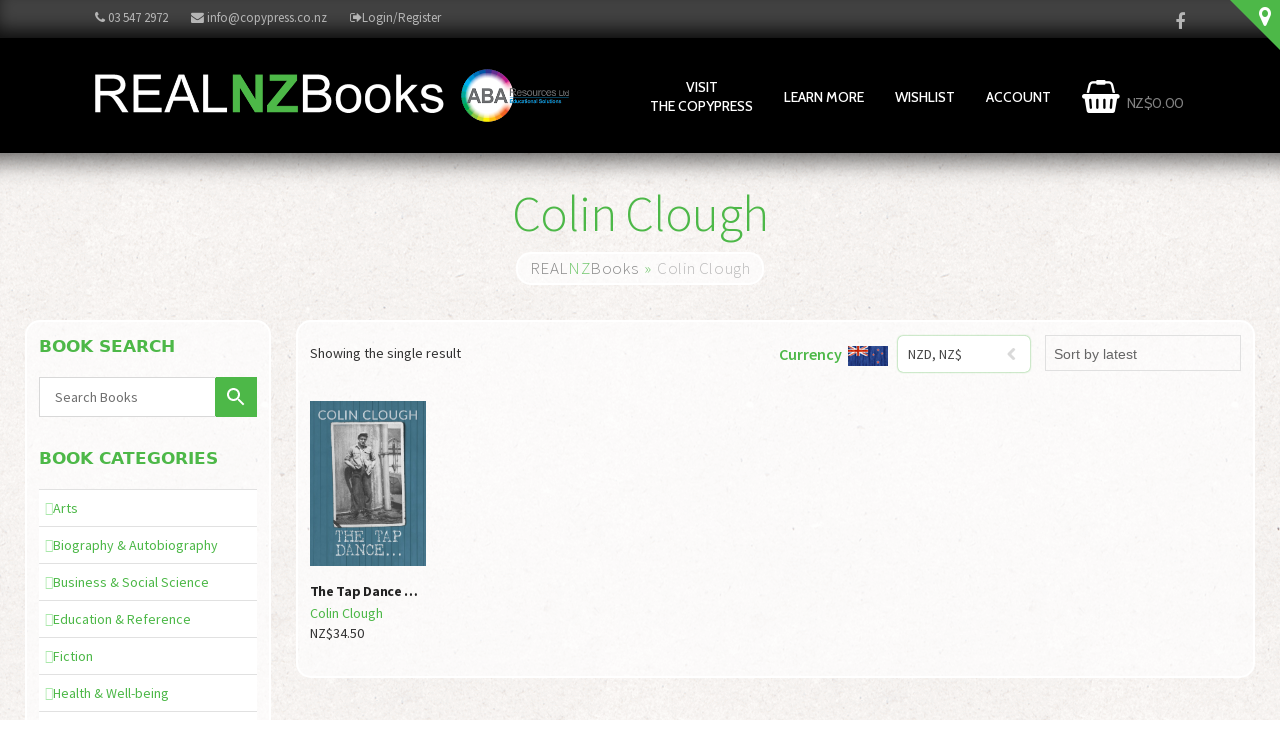

--- FILE ---
content_type: text/html; charset=UTF-8
request_url: https://www.copypress.co.nz/book_author/colin-clough/
body_size: 29042
content:
<!doctype html>
<html lang="en-NZ" class="wpex-color-scheme-default">
<head><meta charset="UTF-8"><script>if(navigator.userAgent.match(/MSIE|Internet Explorer/i)||navigator.userAgent.match(/Trident\/7\..*?rv:11/i)){var href=document.location.href;if(!href.match(/[?&]nowprocket/)){if(href.indexOf("?")==-1){if(href.indexOf("#")==-1){document.location.href=href+"?nowprocket=1"}else{document.location.href=href.replace("#","?nowprocket=1#")}}else{if(href.indexOf("#")==-1){document.location.href=href+"&nowprocket=1"}else{document.location.href=href.replace("#","&nowprocket=1#")}}}}</script><script>(()=>{class RocketLazyLoadScripts{constructor(){this.v="2.0.3",this.userEvents=["keydown","keyup","mousedown","mouseup","mousemove","mouseover","mouseenter","mouseout","mouseleave","touchmove","touchstart","touchend","touchcancel","wheel","click","dblclick","input","visibilitychange"],this.attributeEvents=["onblur","onclick","oncontextmenu","ondblclick","onfocus","onmousedown","onmouseenter","onmouseleave","onmousemove","onmouseout","onmouseover","onmouseup","onmousewheel","onscroll","onsubmit"]}async t(){this.i(),this.o(),/iP(ad|hone)/.test(navigator.userAgent)&&this.h(),this.u(),this.l(this),this.m(),this.k(this),this.p(this),this._(),await Promise.all([this.R(),this.L()]),this.lastBreath=Date.now(),this.S(this),this.P(),this.D(),this.O(),this.M(),await this.C(this.delayedScripts.normal),await this.C(this.delayedScripts.defer),await this.C(this.delayedScripts.async),this.F("domReady"),await this.T(),await this.j(),await this.I(),this.F("windowLoad"),await this.A(),window.dispatchEvent(new Event("rocket-allScriptsLoaded")),this.everythingLoaded=!0,this.lastTouchEnd&&await new Promise((t=>setTimeout(t,500-Date.now()+this.lastTouchEnd))),this.H(),this.F("all"),this.U(),this.W()}i(){this.CSPIssue=sessionStorage.getItem("rocketCSPIssue"),document.addEventListener("securitypolicyviolation",(t=>{this.CSPIssue||"script-src-elem"!==t.violatedDirective||"data"!==t.blockedURI||(this.CSPIssue=!0,sessionStorage.setItem("rocketCSPIssue",!0))}),{isRocket:!0})}o(){window.addEventListener("pageshow",(t=>{this.persisted=t.persisted,this.realWindowLoadedFired=!0}),{isRocket:!0}),window.addEventListener("pagehide",(()=>{this.onFirstUserAction=null}),{isRocket:!0})}h(){let t;function e(e){t=e}window.addEventListener("touchstart",e,{isRocket:!0}),window.addEventListener("touchend",(function i(o){Math.abs(o.changedTouches[0].pageX-t.changedTouches[0].pageX)<10&&Math.abs(o.changedTouches[0].pageY-t.changedTouches[0].pageY)<10&&o.timeStamp-t.timeStamp<200&&(o.target.dispatchEvent(new PointerEvent("click",{target:o.target,bubbles:!0,cancelable:!0,detail:1})),event.preventDefault(),window.removeEventListener("touchstart",e,{isRocket:!0}),window.removeEventListener("touchend",i,{isRocket:!0}))}),{isRocket:!0})}q(t){this.userActionTriggered||("mousemove"!==t.type||this.firstMousemoveIgnored?"keyup"===t.type||"mouseover"===t.type||"mouseout"===t.type||(this.userActionTriggered=!0,this.onFirstUserAction&&this.onFirstUserAction()):this.firstMousemoveIgnored=!0),"click"===t.type&&t.preventDefault(),this.savedUserEvents.length>0&&(t.stopPropagation(),t.stopImmediatePropagation()),"touchstart"===this.lastEvent&&"touchend"===t.type&&(this.lastTouchEnd=Date.now()),"click"===t.type&&(this.lastTouchEnd=0),this.lastEvent=t.type,this.savedUserEvents.push(t)}u(){this.savedUserEvents=[],this.userEventHandler=this.q.bind(this),this.userEvents.forEach((t=>window.addEventListener(t,this.userEventHandler,{passive:!1,isRocket:!0})))}U(){this.userEvents.forEach((t=>window.removeEventListener(t,this.userEventHandler,{passive:!1,isRocket:!0}))),this.savedUserEvents.forEach((t=>{t.target.dispatchEvent(new window[t.constructor.name](t.type,t))}))}m(){this.eventsMutationObserver=new MutationObserver((t=>{const e="return false";for(const i of t){if("attributes"===i.type){const t=i.target.getAttribute(i.attributeName);t&&t!==e&&(i.target.setAttribute("data-rocket-"+i.attributeName,t),i.target["rocket"+i.attributeName]=new Function("event",t),i.target.setAttribute(i.attributeName,e))}"childList"===i.type&&i.addedNodes.forEach((t=>{if(t.nodeType===Node.ELEMENT_NODE)for(const i of t.attributes)this.attributeEvents.includes(i.name)&&i.value&&""!==i.value&&(t.setAttribute("data-rocket-"+i.name,i.value),t["rocket"+i.name]=new Function("event",i.value),t.setAttribute(i.name,e))}))}})),this.eventsMutationObserver.observe(document,{subtree:!0,childList:!0,attributeFilter:this.attributeEvents})}H(){this.eventsMutationObserver.disconnect(),this.attributeEvents.forEach((t=>{document.querySelectorAll("[data-rocket-"+t+"]").forEach((e=>{e.setAttribute(t,e.getAttribute("data-rocket-"+t)),e.removeAttribute("data-rocket-"+t)}))}))}k(t){Object.defineProperty(HTMLElement.prototype,"onclick",{get(){return this.rocketonclick||null},set(e){this.rocketonclick=e,this.setAttribute(t.everythingLoaded?"onclick":"data-rocket-onclick","this.rocketonclick(event)")}})}S(t){function e(e,i){let o=e[i];e[i]=null,Object.defineProperty(e,i,{get:()=>o,set(s){t.everythingLoaded?o=s:e["rocket"+i]=o=s}})}e(document,"onreadystatechange"),e(window,"onload"),e(window,"onpageshow");try{Object.defineProperty(document,"readyState",{get:()=>t.rocketReadyState,set(e){t.rocketReadyState=e},configurable:!0}),document.readyState="loading"}catch(t){console.log("WPRocket DJE readyState conflict, bypassing")}}l(t){this.originalAddEventListener=EventTarget.prototype.addEventListener,this.originalRemoveEventListener=EventTarget.prototype.removeEventListener,this.savedEventListeners=[],EventTarget.prototype.addEventListener=function(e,i,o){o&&o.isRocket||!t.B(e,this)&&!t.userEvents.includes(e)||t.B(e,this)&&!t.userActionTriggered||e.startsWith("rocket-")||t.everythingLoaded?t.originalAddEventListener.call(this,e,i,o):t.savedEventListeners.push({target:this,remove:!1,type:e,func:i,options:o})},EventTarget.prototype.removeEventListener=function(e,i,o){o&&o.isRocket||!t.B(e,this)&&!t.userEvents.includes(e)||t.B(e,this)&&!t.userActionTriggered||e.startsWith("rocket-")||t.everythingLoaded?t.originalRemoveEventListener.call(this,e,i,o):t.savedEventListeners.push({target:this,remove:!0,type:e,func:i,options:o})}}F(t){"all"===t&&(EventTarget.prototype.addEventListener=this.originalAddEventListener,EventTarget.prototype.removeEventListener=this.originalRemoveEventListener),this.savedEventListeners=this.savedEventListeners.filter((e=>{let i=e.type,o=e.target||window;return"domReady"===t&&"DOMContentLoaded"!==i&&"readystatechange"!==i||("windowLoad"===t&&"load"!==i&&"readystatechange"!==i&&"pageshow"!==i||(this.B(i,o)&&(i="rocket-"+i),e.remove?o.removeEventListener(i,e.func,e.options):o.addEventListener(i,e.func,e.options),!1))}))}p(t){let e;function i(e){return t.everythingLoaded?e:e.split(" ").map((t=>"load"===t||t.startsWith("load.")?"rocket-jquery-load":t)).join(" ")}function o(o){function s(e){const s=o.fn[e];o.fn[e]=o.fn.init.prototype[e]=function(){return this[0]===window&&t.userActionTriggered&&("string"==typeof arguments[0]||arguments[0]instanceof String?arguments[0]=i(arguments[0]):"object"==typeof arguments[0]&&Object.keys(arguments[0]).forEach((t=>{const e=arguments[0][t];delete arguments[0][t],arguments[0][i(t)]=e}))),s.apply(this,arguments),this}}if(o&&o.fn&&!t.allJQueries.includes(o)){const e={DOMContentLoaded:[],"rocket-DOMContentLoaded":[]};for(const t in e)document.addEventListener(t,(()=>{e[t].forEach((t=>t()))}),{isRocket:!0});o.fn.ready=o.fn.init.prototype.ready=function(i){function s(){parseInt(o.fn.jquery)>2?setTimeout((()=>i.bind(document)(o))):i.bind(document)(o)}return t.realDomReadyFired?!t.userActionTriggered||t.fauxDomReadyFired?s():e["rocket-DOMContentLoaded"].push(s):e.DOMContentLoaded.push(s),o([])},s("on"),s("one"),s("off"),t.allJQueries.push(o)}e=o}t.allJQueries=[],o(window.jQuery),Object.defineProperty(window,"jQuery",{get:()=>e,set(t){o(t)}})}P(){const t=new Map;document.write=document.writeln=function(e){const i=document.currentScript,o=document.createRange(),s=i.parentElement;let n=t.get(i);void 0===n&&(n=i.nextSibling,t.set(i,n));const c=document.createDocumentFragment();o.setStart(c,0),c.appendChild(o.createContextualFragment(e)),s.insertBefore(c,n)}}async R(){return new Promise((t=>{this.userActionTriggered?t():this.onFirstUserAction=t}))}async L(){return new Promise((t=>{document.addEventListener("DOMContentLoaded",(()=>{this.realDomReadyFired=!0,t()}),{isRocket:!0})}))}async I(){return this.realWindowLoadedFired?Promise.resolve():new Promise((t=>{window.addEventListener("load",t,{isRocket:!0})}))}M(){this.pendingScripts=[];this.scriptsMutationObserver=new MutationObserver((t=>{for(const e of t)e.addedNodes.forEach((t=>{"SCRIPT"!==t.tagName||t.noModule||t.isWPRocket||this.pendingScripts.push({script:t,promise:new Promise((e=>{const i=()=>{const i=this.pendingScripts.findIndex((e=>e.script===t));i>=0&&this.pendingScripts.splice(i,1),e()};t.addEventListener("load",i,{isRocket:!0}),t.addEventListener("error",i,{isRocket:!0}),setTimeout(i,1e3)}))})}))})),this.scriptsMutationObserver.observe(document,{childList:!0,subtree:!0})}async j(){await this.J(),this.pendingScripts.length?(await this.pendingScripts[0].promise,await this.j()):this.scriptsMutationObserver.disconnect()}D(){this.delayedScripts={normal:[],async:[],defer:[]},document.querySelectorAll("script[type$=rocketlazyloadscript]").forEach((t=>{t.hasAttribute("data-rocket-src")?t.hasAttribute("async")&&!1!==t.async?this.delayedScripts.async.push(t):t.hasAttribute("defer")&&!1!==t.defer||"module"===t.getAttribute("data-rocket-type")?this.delayedScripts.defer.push(t):this.delayedScripts.normal.push(t):this.delayedScripts.normal.push(t)}))}async _(){await this.L();let t=[];document.querySelectorAll("script[type$=rocketlazyloadscript][data-rocket-src]").forEach((e=>{let i=e.getAttribute("data-rocket-src");if(i&&!i.startsWith("data:")){i.startsWith("//")&&(i=location.protocol+i);try{const o=new URL(i).origin;o!==location.origin&&t.push({src:o,crossOrigin:e.crossOrigin||"module"===e.getAttribute("data-rocket-type")})}catch(t){}}})),t=[...new Map(t.map((t=>[JSON.stringify(t),t]))).values()],this.N(t,"preconnect")}async $(t){if(await this.G(),!0!==t.noModule||!("noModule"in HTMLScriptElement.prototype))return new Promise((e=>{let i;function o(){(i||t).setAttribute("data-rocket-status","executed"),e()}try{if(navigator.userAgent.includes("Firefox/")||""===navigator.vendor||this.CSPIssue)i=document.createElement("script"),[...t.attributes].forEach((t=>{let e=t.nodeName;"type"!==e&&("data-rocket-type"===e&&(e="type"),"data-rocket-src"===e&&(e="src"),i.setAttribute(e,t.nodeValue))})),t.text&&(i.text=t.text),t.nonce&&(i.nonce=t.nonce),i.hasAttribute("src")?(i.addEventListener("load",o,{isRocket:!0}),i.addEventListener("error",(()=>{i.setAttribute("data-rocket-status","failed-network"),e()}),{isRocket:!0}),setTimeout((()=>{i.isConnected||e()}),1)):(i.text=t.text,o()),i.isWPRocket=!0,t.parentNode.replaceChild(i,t);else{const i=t.getAttribute("data-rocket-type"),s=t.getAttribute("data-rocket-src");i?(t.type=i,t.removeAttribute("data-rocket-type")):t.removeAttribute("type"),t.addEventListener("load",o,{isRocket:!0}),t.addEventListener("error",(i=>{this.CSPIssue&&i.target.src.startsWith("data:")?(console.log("WPRocket: CSP fallback activated"),t.removeAttribute("src"),this.$(t).then(e)):(t.setAttribute("data-rocket-status","failed-network"),e())}),{isRocket:!0}),s?(t.fetchPriority="high",t.removeAttribute("data-rocket-src"),t.src=s):t.src="data:text/javascript;base64,"+window.btoa(unescape(encodeURIComponent(t.text)))}}catch(i){t.setAttribute("data-rocket-status","failed-transform"),e()}}));t.setAttribute("data-rocket-status","skipped")}async C(t){const e=t.shift();return e?(e.isConnected&&await this.$(e),this.C(t)):Promise.resolve()}O(){this.N([...this.delayedScripts.normal,...this.delayedScripts.defer,...this.delayedScripts.async],"preload")}N(t,e){this.trash=this.trash||[];let i=!0;var o=document.createDocumentFragment();t.forEach((t=>{const s=t.getAttribute&&t.getAttribute("data-rocket-src")||t.src;if(s&&!s.startsWith("data:")){const n=document.createElement("link");n.href=s,n.rel=e,"preconnect"!==e&&(n.as="script",n.fetchPriority=i?"high":"low"),t.getAttribute&&"module"===t.getAttribute("data-rocket-type")&&(n.crossOrigin=!0),t.crossOrigin&&(n.crossOrigin=t.crossOrigin),t.integrity&&(n.integrity=t.integrity),t.nonce&&(n.nonce=t.nonce),o.appendChild(n),this.trash.push(n),i=!1}})),document.head.appendChild(o)}W(){this.trash.forEach((t=>t.remove()))}async T(){try{document.readyState="interactive"}catch(t){}this.fauxDomReadyFired=!0;try{await this.G(),document.dispatchEvent(new Event("rocket-readystatechange")),await this.G(),document.rocketonreadystatechange&&document.rocketonreadystatechange(),await this.G(),document.dispatchEvent(new Event("rocket-DOMContentLoaded")),await this.G(),window.dispatchEvent(new Event("rocket-DOMContentLoaded"))}catch(t){console.error(t)}}async A(){try{document.readyState="complete"}catch(t){}try{await this.G(),document.dispatchEvent(new Event("rocket-readystatechange")),await this.G(),document.rocketonreadystatechange&&document.rocketonreadystatechange(),await this.G(),window.dispatchEvent(new Event("rocket-load")),await this.G(),window.rocketonload&&window.rocketonload(),await this.G(),this.allJQueries.forEach((t=>t(window).trigger("rocket-jquery-load"))),await this.G();const t=new Event("rocket-pageshow");t.persisted=this.persisted,window.dispatchEvent(t),await this.G(),window.rocketonpageshow&&window.rocketonpageshow({persisted:this.persisted})}catch(t){console.error(t)}}async G(){Date.now()-this.lastBreath>45&&(await this.J(),this.lastBreath=Date.now())}async J(){return document.hidden?new Promise((t=>setTimeout(t))):new Promise((t=>requestAnimationFrame(t)))}B(t,e){return e===document&&"readystatechange"===t||(e===document&&"DOMContentLoaded"===t||(e===window&&"DOMContentLoaded"===t||(e===window&&"load"===t||e===window&&"pageshow"===t)))}static run(){(new RocketLazyLoadScripts).t()}}RocketLazyLoadScripts.run()})();</script>

<link rel="profile" href="https://gmpg.org/xfn/11">
<meta name='robots' content='index, follow, max-image-preview:large, max-snippet:-1, max-video-preview:-1' />
	<style>img:is([sizes="auto" i], [sizes^="auto," i]) { contain-intrinsic-size: 3000px 1500px }</style>
	<meta name="generator" content="Total WordPress Theme v5.19">
<meta name="viewport" content="width=device-width, initial-scale=1, maximum-scale=1, user-scalable=0" />

	<!-- This site is optimized with the Yoast SEO plugin v25.6 - https://yoast.com/wordpress/plugins/seo/ -->
	<title>Colin Clough Archives - The CopyPress</title>
<link data-rocket-preload as="style" href="https://fonts.googleapis.com/css2?family=Source+Sans+Pro:ital,wght@0,100;0,200;0,300;0,400;0,500;0,600;0,700;0,800;0,900;1,100;1,200;1,300;1,400;1,500;1,600;1,700;1,800;1,900&#038;subset=latin&#038;family=Cabin:ital,wght@0,100;0,200;0,300;0,400;0,500;0,600;0,700;0,800;0,900;1,100;1,200;1,300;1,400;1,500;1,600;1,700;1,800;1,900&#038;subset=latin&#038;family=Cabin+Condensed:ital,wght@0,100;0,200;0,300;0,400;0,500;0,600;0,700;0,800;0,900;1,100;1,200;1,300;1,400;1,500;1,600;1,700;1,800;1,900&#038;subset=latin&#038;display=swap" rel="preload">
<link href="https://fonts.googleapis.com/css2?family=Source+Sans+Pro:ital,wght@0,100;0,200;0,300;0,400;0,500;0,600;0,700;0,800;0,900;1,100;1,200;1,300;1,400;1,500;1,600;1,700;1,800;1,900&#038;subset=latin&#038;family=Cabin:ital,wght@0,100;0,200;0,300;0,400;0,500;0,600;0,700;0,800;0,900;1,100;1,200;1,300;1,400;1,500;1,600;1,700;1,800;1,900&#038;subset=latin&#038;family=Cabin+Condensed:ital,wght@0,100;0,200;0,300;0,400;0,500;0,600;0,700;0,800;0,900;1,100;1,200;1,300;1,400;1,500;1,600;1,700;1,800;1,900&#038;subset=latin&#038;display=swap" media="print" onload="this.media=&#039;all&#039;" rel="stylesheet">
<noscript><link rel="stylesheet" href="https://fonts.googleapis.com/css2?family=Source+Sans+Pro:ital,wght@0,100;0,200;0,300;0,400;0,500;0,600;0,700;0,800;0,900;1,100;1,200;1,300;1,400;1,500;1,600;1,700;1,800;1,900&#038;subset=latin&#038;family=Cabin:ital,wght@0,100;0,200;0,300;0,400;0,500;0,600;0,700;0,800;0,900;1,100;1,200;1,300;1,400;1,500;1,600;1,700;1,800;1,900&#038;subset=latin&#038;family=Cabin+Condensed:ital,wght@0,100;0,200;0,300;0,400;0,500;0,600;0,700;0,800;0,900;1,100;1,200;1,300;1,400;1,500;1,600;1,700;1,800;1,900&#038;subset=latin&#038;display=swap"></noscript>
	<link rel="canonical" href="https://www.copypress.co.nz/book_author/colin-clough/" />
	<meta property="og:locale" content="en_US" />
	<meta property="og:type" content="article" />
	<meta property="og:title" content="Colin Clough Archives - The CopyPress" />
	<meta property="og:url" content="https://www.copypress.co.nz/book_author/colin-clough/" />
	<meta property="og:site_name" content="The CopyPress" />
	<meta name="twitter:card" content="summary_large_image" />
	<script type="application/ld+json" class="yoast-schema-graph">{"@context":"https://schema.org","@graph":[{"@type":"CollectionPage","@id":"https://www.copypress.co.nz/book_author/colin-clough/","url":"https://www.copypress.co.nz/book_author/colin-clough/","name":"Colin Clough Archives - The CopyPress","isPartOf":{"@id":"https://www.copypress.co.nz/#website"},"primaryImageOfPage":{"@id":"https://www.copypress.co.nz/book_author/colin-clough/#primaryimage"},"image":{"@id":"https://www.copypress.co.nz/book_author/colin-clough/#primaryimage"},"thumbnailUrl":"https://www.copypress.co.nz/wp-content/uploads/2022/03/TapDance_CC.jpg","breadcrumb":{"@id":"https://www.copypress.co.nz/book_author/colin-clough/#breadcrumb"},"inLanguage":"en-NZ"},{"@type":"ImageObject","inLanguage":"en-NZ","@id":"https://www.copypress.co.nz/book_author/colin-clough/#primaryimage","url":"https://www.copypress.co.nz/wp-content/uploads/2022/03/TapDance_CC.jpg","contentUrl":"https://www.copypress.co.nz/wp-content/uploads/2022/03/TapDance_CC.jpg","width":844,"height":1200},{"@type":"BreadcrumbList","@id":"https://www.copypress.co.nz/book_author/colin-clough/#breadcrumb","itemListElement":[{"@type":"ListItem","position":1,"name":"REALNZBooks","item":"/shop/"},{"@type":"ListItem","position":2,"name":"Colin Clough"}]},{"@type":"WebSite","@id":"https://www.copypress.co.nz/#website","url":"https://www.copypress.co.nz/","name":"The CopyPress","description":"home of RealNZ Books","publisher":{"@id":"https://www.copypress.co.nz/#organization"},"potentialAction":[{"@type":"SearchAction","target":{"@type":"EntryPoint","urlTemplate":"https://www.copypress.co.nz/?s={search_term_string}"},"query-input":{"@type":"PropertyValueSpecification","valueRequired":true,"valueName":"search_term_string"}}],"inLanguage":"en-NZ"},{"@type":"Organization","@id":"https://www.copypress.co.nz/#organization","name":"The CopyPress","url":"https://www.copypress.co.nz/","logo":{"@type":"ImageObject","inLanguage":"en-NZ","@id":"https://www.copypress.co.nz/#/schema/logo/image/","url":"https://www.copypress.co.nz/wp-content/uploads/2018/10/CopyPress_Logo.png","contentUrl":"https://www.copypress.co.nz/wp-content/uploads/2018/10/CopyPress_Logo.png","width":416,"height":110,"caption":"The CopyPress"},"image":{"@id":"https://www.copypress.co.nz/#/schema/logo/image/"},"sameAs":["https://www.facebook.com/CopyPressPrint/"]}]}</script>
	<!-- / Yoast SEO plugin. -->


<!-- Google tag (gtag.js) -->
<script type="rocketlazyloadscript" async data-rocket-src="https://www.googletagmanager.com/gtag/js?id=G-14V803NC5G"></script>
<script type="rocketlazyloadscript">
  window.dataLayer = window.dataLayer || [];
  function gtag(){dataLayer.push(arguments);}
  gtag('js', new Date());

  gtag('config', 'G-14V803NC5G');
</script><link rel='dns-prefetch' href='//use.fontawesome.com' />
<link rel='dns-prefetch' href='//fonts.googleapis.com' />
<link href='https://fonts.gstatic.com' crossorigin rel='preconnect' />
<link rel="alternate" type="application/rss+xml" title="The CopyPress &raquo; Feed" href="https://www.copypress.co.nz/feed/" />
<link rel="alternate" type="application/rss+xml" title="The CopyPress &raquo; Comments Feed" href="https://www.copypress.co.nz/comments/feed/" />
<link rel="alternate" type="application/rss+xml" title="The CopyPress &raquo; Colin Clough Author Feed" href="https://www.copypress.co.nz/book_author/colin-clough/feed/" />
<link rel="preload" href="https://www.copypress.co.nz/wp-content/themes/Total/assets/lib/ticons/fonts/ticons.woff2" type="font/woff2" as="font" crossorigin><link data-minify="1" rel='stylesheet' id='formidable-css' href='https://www.copypress.co.nz/wp-content/cache/min/1/wp-content/plugins/formidable/css/formidableforms.css?ver=1765346995' media='all' />
<link data-minify="1" rel='stylesheet' id='js_composer_front-css' href='https://www.copypress.co.nz/wp-content/cache/min/1/wp-content/plugins/js_composer/assets/css/js_composer.min.css?ver=1765346995' media='all' />
<link data-minify="1" rel='stylesheet' id='bg-shce-genericons-css' href='https://www.copypress.co.nz/wp-content/cache/min/1/wp-content/plugins/show-hidecollapse-expand/assets/css/genericons/genericons.css?ver=1765346995' media='all' />
<link data-minify="1" rel='stylesheet' id='bg-show-hide-css' href='https://www.copypress.co.nz/wp-content/cache/min/1/wp-content/plugins/show-hidecollapse-expand/assets/css/bg-show-hide.css?ver=1765346995' media='all' />
<link data-minify="1" rel='stylesheet' id='style-css' href='https://www.copypress.co.nz/wp-content/cache/min/1/wp-content/plugins/woo-sidebar-category-accordion/css/wcsca.css?ver=1765346995' media='all' />
<link data-minify="1" rel='stylesheet' id='fontawesome-css' href='https://www.copypress.co.nz/wp-content/cache/min/1/releases/v5.6.3/css/all.css?ver=1765346995' media='all' />
<style id='woocommerce-inline-inline-css'>
.woocommerce form .form-row .required { visibility: visible; }
</style>
<link rel='stylesheet' id='aws-pro-style-css' href='https://www.copypress.co.nz/wp-content/plugins/advanced-woo-search-pro/assets/css/common.min.css?ver=pro3.40' media='all' />
<link data-minify="1" rel='stylesheet' id='brands-styles-css' href='https://www.copypress.co.nz/wp-content/cache/min/1/wp-content/plugins/woocommerce/assets/css/brands.css?ver=1765346995' media='all' />
<link rel='preload' as='font' type='font/woff2' crossorigin='anonymous' id='tinvwl-webfont-font-css' href='https://www.copypress.co.nz/wp-content/plugins/ti-woocommerce-wishlist/assets/fonts/tinvwl-webfont.woff2?ver=xu2uyi' media='all' />
<link data-minify="1" rel='stylesheet' id='tinvwl-webfont-css' href='https://www.copypress.co.nz/wp-content/cache/min/1/wp-content/plugins/ti-woocommerce-wishlist/assets/css/webfont.min.css?ver=1765346995' media='all' />
<link rel='stylesheet' id='tinvwl-css' href='https://www.copypress.co.nz/wp-content/plugins/ti-woocommerce-wishlist/assets/css/public.min.css?ver=2.10.0' media='all' />
<link data-minify="1" rel='stylesheet' id='parent-style-css' href='https://www.copypress.co.nz/wp-content/cache/min/1/wp-content/themes/Total/style.css?ver=1765346995' media='all' />
<link data-minify="1" rel='stylesheet' id='woocommerce-copypress-styles-css' href='https://www.copypress.co.nz/wp-content/cache/min/1/wp-content/themes/copypress/custom_woocommerce.css?ver=1765347043' media='all' />
<link data-minify="1" rel='stylesheet' id='wpex-woocommerce-css' href='https://www.copypress.co.nz/wp-content/cache/min/1/wp-content/themes/Total/assets/css/frontend/woocommerce.css?ver=1765346995' media='all' />
<link data-minify="1" rel='stylesheet' id='ticons-css' href='https://www.copypress.co.nz/wp-content/cache/min/1/wp-content/themes/Total/assets/lib/ticons/css/ticons.min.css?ver=1765346995' media='all' />



<link rel='stylesheet' id='wpex-style-css' href='https://www.copypress.co.nz/wp-content/themes/copypress/style.css?ver=5.19' media='all' />
<link data-minify="1" rel='stylesheet' id='wpex-mobile-menu-breakpoint-max-css' href='https://www.copypress.co.nz/wp-content/cache/min/1/wp-content/themes/Total/assets/css/wpex-mobile-menu-breakpoint-max.css?ver=1765346995' media='only screen and (max-width:959px)' />
<link rel='stylesheet' id='wpex-mobile-menu-breakpoint-min-css' href='https://www.copypress.co.nz/wp-content/themes/Total/assets/css/wpex-mobile-menu-breakpoint-min.css?ver=5.19' media='only screen and (min-width:960px)' />
<link data-minify="1" rel='stylesheet' id='wpex-wpbakery-css' href='https://www.copypress.co.nz/wp-content/cache/min/1/wp-content/themes/Total/assets/css/frontend/wpbakery.css?ver=1765346995' media='all' />
<link data-minify="1" rel='stylesheet' id='vcex-shortcodes-css' href='https://www.copypress.co.nz/wp-content/cache/min/1/wp-content/themes/Total/assets/css/vcex-shortcodes.css?ver=1765346995' media='all' />
<style id='rocket-lazyload-inline-css'>
.rll-youtube-player{position:relative;padding-bottom:56.23%;height:0;overflow:hidden;max-width:100%;}.rll-youtube-player:focus-within{outline: 2px solid currentColor;outline-offset: 5px;}.rll-youtube-player iframe{position:absolute;top:0;left:0;width:100%;height:100%;z-index:100;background:0 0}.rll-youtube-player img{bottom:0;display:block;left:0;margin:auto;max-width:100%;width:100%;position:absolute;right:0;top:0;border:none;height:auto;-webkit-transition:.4s all;-moz-transition:.4s all;transition:.4s all}.rll-youtube-player img:hover{-webkit-filter:brightness(75%)}.rll-youtube-player .play{height:100%;width:100%;left:0;top:0;position:absolute;background:url(https://www.copypress.co.nz/wp-content/plugins/wp-rocket/assets/img/youtube.png) no-repeat center;background-color: transparent !important;cursor:pointer;border:none;}.wp-embed-responsive .wp-has-aspect-ratio .rll-youtube-player{position:absolute;padding-bottom:0;width:100%;height:100%;top:0;bottom:0;left:0;right:0}
</style>
<script type="rocketlazyloadscript" data-rocket-src="https://www.copypress.co.nz/wp-includes/js/jquery/jquery.min.js?ver=3.7.1" id="jquery-core-js"></script>
<script type="rocketlazyloadscript" data-rocket-src="https://www.copypress.co.nz/wp-includes/js/jquery/jquery-migrate.min.js?ver=3.4.1" id="jquery-migrate-js"></script>
<script type="rocketlazyloadscript" data-rocket-src="https://www.copypress.co.nz/wp-content/plugins/woocommerce/assets/js/jquery-blockui/jquery.blockUI.min.js?ver=2.7.0-wc.10.0.4" id="jquery-blockui-js" data-wp-strategy="defer" data-rocket-defer defer></script>
<script id="wc-add-to-cart-js-extra">
var wc_add_to_cart_params = {"ajax_url":"\/wp-admin\/admin-ajax.php","wc_ajax_url":"\/?wc-ajax=%%endpoint%%","i18n_view_cart":"View cart","cart_url":"https:\/\/www.copypress.co.nz\/shop\/cart\/","is_cart":"","cart_redirect_after_add":"no"};
</script>
<script type="rocketlazyloadscript" data-rocket-src="https://www.copypress.co.nz/wp-content/plugins/woocommerce/assets/js/frontend/add-to-cart.min.js?ver=10.0.4" id="wc-add-to-cart-js" data-wp-strategy="defer" data-rocket-defer defer></script>
<script type="rocketlazyloadscript" data-rocket-src="https://www.copypress.co.nz/wp-content/plugins/woocommerce/assets/js/js-cookie/js.cookie.min.js?ver=2.1.4-wc.10.0.4" id="js-cookie-js" data-wp-strategy="defer" data-rocket-defer defer></script>
<script id="woocommerce-js-extra">
var woocommerce_params = {"ajax_url":"\/wp-admin\/admin-ajax.php","wc_ajax_url":"\/?wc-ajax=%%endpoint%%","i18n_password_show":"Show password","i18n_password_hide":"Hide password"};
</script>
<script type="rocketlazyloadscript" data-rocket-src="https://www.copypress.co.nz/wp-content/plugins/woocommerce/assets/js/frontend/woocommerce.min.js?ver=10.0.4" id="woocommerce-js" defer data-wp-strategy="defer"></script>
<script type="rocketlazyloadscript" data-minify="1" data-rocket-src="https://www.copypress.co.nz/wp-content/cache/min/1/wp-content/plugins/js_composer/assets/js/vendors/woocommerce-add-to-cart.js?ver=1765346995" id="vc_woocommerce-add-to-cart-js-js" data-rocket-defer defer></script>
<script type="rocketlazyloadscript"></script><link rel="https://api.w.org/" href="https://www.copypress.co.nz/wp-json/" /><link rel="EditURI" type="application/rsd+xml" title="RSD" href="https://www.copypress.co.nz/xmlrpc.php?rsd" />
<meta name="generator" content="WordPress 6.8.3" />
<meta name="generator" content="WooCommerce 10.0.4" />
    <script type="rocketlazyloadscript">
        var wcscaOpenIcon = 'fas fa-chevron-up';
        var wcscaClosedIcon = 'fas fa-chevron-down';
    </script>
    <style>
        .wcsca-icon { font-size: 1em; }
            .widget_product_categories ul li { 
        padding-top: .5em !important;
        padding-bottom: .5em !important;
    }
        </style>
<script type="rocketlazyloadscript">document.documentElement.className += " js";</script>
<link rel="icon" href="https://www.copypress.co.nz/wp-content/uploads/2018/10/favicon.ico" sizes="32x32"><link rel="shortcut icon" href="https://www.copypress.co.nz/wp-content/uploads/2018/10/favicon.ico">	<noscript><style>.woocommerce-product-gallery{ opacity: 1 !important; }</style></noscript>
	<noscript><style>body:not(.content-full-screen) .wpex-vc-row-stretched[data-vc-full-width-init="false"]{visibility:visible;}</style></noscript><script type="rocketlazyloadscript">function setREVStartSize(e){
			//window.requestAnimationFrame(function() {
				window.RSIW = window.RSIW===undefined ? window.innerWidth : window.RSIW;
				window.RSIH = window.RSIH===undefined ? window.innerHeight : window.RSIH;
				try {
					var pw = document.getElementById(e.c).parentNode.offsetWidth,
						newh;
					pw = pw===0 || isNaN(pw) || (e.l=="fullwidth" || e.layout=="fullwidth") ? window.RSIW : pw;
					e.tabw = e.tabw===undefined ? 0 : parseInt(e.tabw);
					e.thumbw = e.thumbw===undefined ? 0 : parseInt(e.thumbw);
					e.tabh = e.tabh===undefined ? 0 : parseInt(e.tabh);
					e.thumbh = e.thumbh===undefined ? 0 : parseInt(e.thumbh);
					e.tabhide = e.tabhide===undefined ? 0 : parseInt(e.tabhide);
					e.thumbhide = e.thumbhide===undefined ? 0 : parseInt(e.thumbhide);
					e.mh = e.mh===undefined || e.mh=="" || e.mh==="auto" ? 0 : parseInt(e.mh,0);
					if(e.layout==="fullscreen" || e.l==="fullscreen")
						newh = Math.max(e.mh,window.RSIH);
					else{
						e.gw = Array.isArray(e.gw) ? e.gw : [e.gw];
						for (var i in e.rl) if (e.gw[i]===undefined || e.gw[i]===0) e.gw[i] = e.gw[i-1];
						e.gh = e.el===undefined || e.el==="" || (Array.isArray(e.el) && e.el.length==0)? e.gh : e.el;
						e.gh = Array.isArray(e.gh) ? e.gh : [e.gh];
						for (var i in e.rl) if (e.gh[i]===undefined || e.gh[i]===0) e.gh[i] = e.gh[i-1];
											
						var nl = new Array(e.rl.length),
							ix = 0,
							sl;
						e.tabw = e.tabhide>=pw ? 0 : e.tabw;
						e.thumbw = e.thumbhide>=pw ? 0 : e.thumbw;
						e.tabh = e.tabhide>=pw ? 0 : e.tabh;
						e.thumbh = e.thumbhide>=pw ? 0 : e.thumbh;
						for (var i in e.rl) nl[i] = e.rl[i]<window.RSIW ? 0 : e.rl[i];
						sl = nl[0];
						for (var i in nl) if (sl>nl[i] && nl[i]>0) { sl = nl[i]; ix=i;}
						var m = pw>(e.gw[ix]+e.tabw+e.thumbw) ? 1 : (pw-(e.tabw+e.thumbw)) / (e.gw[ix]);
						newh =  (e.gh[ix] * m) + (e.tabh + e.thumbh);
					}
					var el = document.getElementById(e.c);
					if (el!==null && el) el.style.height = newh+"px";
					el = document.getElementById(e.c+"_wrapper");
					if (el!==null && el) {
						el.style.height = newh+"px";
						el.style.display = "block";
					}
				} catch(e){
					console.log("Failure at Presize of Slider:" + e)
				}
			//});
		  };</script>
<style>body.archive.woocommerce ul.products li.product .product-inner .wpex-loop-product-images {display: flex;flex: auto;align-items: flex-end;}</style>		<style id="wp-custom-css">
			/*** Custom Page Titles ***/body.page-id-6641 header.page-header .page-header-title{font-size:62px !important;font-weight:100 !important;letter-spacing:-0.5mm;}body.page-id-6641 header.page-header .page-subheading{font-size:28px !important;letter-spacing:0.35mm;color:#333 !important;margin-top:5px !important;}@media only screen and (max-width:767px){body.page-id-6641 header.page-header .page-header-title{font-size:48px !important;font-weight:300 !important;}body.page-id-6641 header.page-header .page-subheading{font-size:24px !important;}}/*** REAL NZ BOOKS - shop link button + ***/.theme-button-wrap #shoplink{line-height:1.35 !important;}/*** Blog ***/body.single-post #content .single-blog-content{font-size:16px;}		</style>
		<noscript><style> .wpb_animate_when_almost_visible { opacity: 1; }</style></noscript><style data-type="wpex-css" id="wpex-css">/*TYPOGRAPHY*/body{font-family:'Source Sans Pro',sans-serif;font-size:14px;color:#333333;}:root{--wpex-btn-font-family:'Source Sans Pro',sans-serif;}.main-navigation-ul .link-inner{font-family:Cabin;font-weight:500;font-size:14px;text-transform:uppercase;}.main-navigation-ul .sub-menu .link-inner{font-family:Cabin;font-weight:400;font-size:12px;}.wpex-mobile-menu,#sidr-main{font-size:16px;}.page-header .page-header-title{font-weight:300;font-size:51px;line-height:1.2;letter-spacing:-0.02em;}.blog-entry-title.entry-title,.blog-entry-title.entry-title a,.blog-entry-title.entry-title a:hover{text-transform:uppercase;}.blog-entry-excerpt{font-size:16px;line-height:1.45;}.site-breadcrumbs{letter-spacing:0.6px;}.sidebar-box .widget-title{font-family:system-ui,-apple-system,BlinkMacSystemFont,"Segoe UI",Roboto,"Helvetica Neue",Arial,"Noto Sans",sans-serif,"Apple Color Emoji","Segoe UI Emoji","Segoe UI Symbol","Noto Color Emoji";font-size:17px;text-transform:uppercase;}h2,.wpex-h2{font-weight:600;font-size:32px;line-height:1.35;letter-spacing:0.015em;text-transform:uppercase;}h3,.wpex-h3{font-weight:600;font-size:21px;color:#4db848;}h4,.wpex-h4{font-size:18px;color:#333333;margin:0 0 10px;}.footer-widget .widget-title{font-family:'Cabin Condensed';font-weight:400;font-size:24px;}#copyright{font-size:13px;}.woocommerce ul.products li.product .woocommerce-loop-product__title,.woocommerce ul.products li.product .woocommerce-loop-category__title{font-weight:700;font-size:14px;line-height:1.25;letter-spacing:-0.3px;}.woocommerce div.product .product_title{font-weight:600;font-size:1.846em;color:#2d2d2d;}/*CUSTOMIZER STYLING*/:root{--wpex-accent:#4db848;--wpex-accent-alt:#4db848;--wpex-hover-btn-bg:#00eda6;--wpex-site-header-shrink-start-height:55px;--wpex-site-header-shrink-end-height:45px;--wpex-vc-column-inner-margin-bottom:40px;}.page-header.wpex-supports-mods{padding-top:30px;padding-bottom:20px;background-color:#ffffff;border-bottom-color:#ffffff;}.page-header{margin-bottom:15px;}.page-header.wpex-supports-mods .page-header-title{color:#4db848;}:root,.boxed-main-layout.wpex-responsive #wrap{--wpex-container-width:1090px;}.toggle-bar-btn{border-top-color:#4db848;border-right-color:#4db848;}.toggle-bar-btn:hover{border-top-color:#57e079;border-right-color:#57e079;}#top-bar-wrap{background-color:#424242;border-color:#161616;}.wpex-top-bar-sticky{background-color:#424242;}#top-bar{color:#b5b5b5;--wpex-text-2:#b5b5b5;--wpex-text-3:#b5b5b5;--wpex-text-4:#b5b5b5;--wpex-link-color:#b5b5b5;--wpex-hover-link-color:#4db848;padding-top:5px;padding-bottom:6px;}#top-bar-social a.wpex-social-btn-no-style:hover{color:#4db848;}#site-header{background-color:#000000;}#site-header-sticky-wrapper{background-color:#000000;}#site-header-sticky-wrapper.is-sticky #site-header{background-color:#000000;}.boxed-main-layout #site-header-sticky-wrapper.is-sticky #site-header{background-color:#000000;}.footer-has-reveal #site-header{background-color:#000000;}#searchform-header-replace{background-color:#000000;}.wpex-has-vertical-header #site-header{background-color:#000000;}#site-navigation-wrap{--wpex-main-nav-gutter:1px;--wpex-main-nav-link-color:#ffffff;--wpex-hover-main-nav-link-color:#ffffff;--wpex-active-main-nav-link-color:#ffffff;--wpex-hover-main-nav-link-color:#4db848;--wpex-active-main-nav-link-color:#4db848;--wpex-dropmenu-bg:#e5e5e5;--wpex-dropmenu-caret-bg:#e5e5e5;--wpex-dropmenu-border-color:#e5e5e5;--wpex-dropmenu-caret-border-color:#e5e5e5;--wpex-megamenu-divider-color:#e5e5e5;--wpex-hover-dropmenu-link-color:#092b00;--wpex-active-dropmenu-link-color:#ffffff;--wpex-active-hover-dropmenu-link-color:#ffffff;--wpex-active-dropmenu-link-bg:#4db848;--wpex-active-hover-dropmenu-link-bg:#4db848;}#sidebar .widget-title{color:#4db848;}.author-bio{background-color:#ffffff;}#footer-callout-wrap{padding-top:25px;padding-bottom:25px;background-color:#4db848;color:#dbfcdb;}#footer-callout .theme-button{padding:8px 10px 8px 10px;border-radius:0px;background:#4db848;color:#ffffff;}#footer-callout .theme-button:hover{background:#383434;}#footer-inner{padding:30px 0 0;}#footer{--wpex-surface-1:#ffffff;background-color:#ffffff;--wpex-border-main:#dddddd;--wpex-link-color:#545454;--wpex-hover-link-color:#545454;--wpex-hover-link-color:#ec0185;}.footer-widget .widget-title{color:#508d24;}#footer-bottom{background-color:#ffffff;color:#666666;--wpex-text-2:#666666;--wpex-text-3:#666666;--wpex-text-4:#666666;--wpex-link-color:#666666;--wpex-hover-link-color:#666666;--wpex-hover-link-color:#4db848;}@media only screen and (min-width:960px){#site-logo .logo-img{max-width:208px;}}</style><noscript><style id="rocket-lazyload-nojs-css">.rll-youtube-player, [data-lazy-src]{display:none !important;}</style></noscript><meta name="generator" content="WP Rocket 3.19.3" data-wpr-features="wpr_delay_js wpr_defer_js wpr_minify_js wpr_lazyload_images wpr_lazyload_iframes wpr_image_dimensions wpr_minify_css wpr_desktop" /></head>

<body data-rsssl=1 class="archive tax-pa_book_author term-colin-clough term-1290 wp-custom-logo wp-embed-responsive wp-theme-Total wp-child-theme-copypress theme-Total woocommerce woocommerce-page woocommerce-no-js tinvwl-theme-style wpex-theme wpex-responsive full-width-main-layout no-composer wpex-live-site wpex-has-primary-bottom-spacing site-full-width content-left-sidebar has-sidebar has-topbar sidebar-widget-icons hasnt-overlay-header wpex-mobile-toggle-menu-icon_buttons has-mobile-menu wpex-no-js wpb-js-composer js-comp-ver-7.8 vc_responsive currency-nzd">

	
<a href="#content" class="skip-to-content wpex-absolute wpex-opacity-0 wpex-no-underline">Skip to content</a>

	
	<span data-ls_id="#site_top" tabindex="-1"></span><a href="#" id="toggle-bar-button" class="toggle-bar-btn fade-toggle open-togglebar wpex-block wpex-top-0 wpex-right-0 wpex-text-white wpex-hover-text-white wpex-print-hidden wpex-fixed" aria-hidden="true" aria-controls="toggle-bar-wrap" aria-expanded="false"><span class="toggle-bar-btn__icon toggle-bar-btn__icon--closed wpex-flex"><span class="ticon ticon-map-marker" aria-hidden="true"></span></span><span class="toggle-bar-btn__icon toggle-bar-btn__icon--open wpex-flex"><span class="ticon ticon-minus-circle" aria-hidden="true"></span></span></a>
<div data-rocket-location-hash="71c05d754e439c04ab4cd8c01736d8e6" id="toggle-bar-wrap" class="toggle-bar-overlay toggle-bar-fade close-on-doc-click wpex-invisible wpex-opacity-0 wpex-w-100 wpex-surface-1 wpex-fixed -wpex-z-1 wpex-top-0 wpex-inset-x-0 wpex-max-h-100 wpex-overflow-auto wpex-shadow wpex-py-40 wpex-transition-all wpex-duration-300 wpex-clr" data-state="hidden" data-remember-state="false" data-allow-toggle="true">

	
		<div data-rocket-location-hash="d8c2fcf304431441aea3151d0725905e" id="toggle-bar" class="wpex-flex wpex-flex-col wpex-justify-center container">
	<div data-rocket-location-hash="0d780044079d8346aa8e92cb77f2a4bf" class="entry wpex-clr"><div class="vc_row wpb_row vc_row-fluid wpex-vc-full-width-row wpex-vc-full-width-row--centered"><div class="wpb_column vc_column_container vc_col-sm-12"><div class="vc_column-inner"><div class="wpb_wrapper"><div class="wpb_gmaps_widget wpb_content_element vc_map_responsive"><div class="wpb_wrapper"><div class="wpb_map_wraper"><iframe loading="lazy" src="about:blank" width="800" height="400" frameborder="0" style="border:0" allowfullscreen data-rocket-lazyload="fitvidscompatible" data-lazy-src="https://www.google.com/maps/embed?pb=!1m18!1m12!1m3!1d2997.484555187815!2d173.23652841576447!3d-41.298321279272365!2m3!1f0!2f0!3f0!3m2!1i1024!2i768!4f13.1!3m3!1m2!1s0x6d3b934336524c4f%3A0x42f220e08428f009!2sThe+Copy+Press!5e0!3m2!1sen!2snz!4v1541472085763"></iframe><noscript><iframe src="https://www.google.com/maps/embed?pb=!1m18!1m12!1m3!1d2997.484555187815!2d173.23652841576447!3d-41.298321279272365!2m3!1f0!2f0!3f0!3m2!1i1024!2i768!4f13.1!3m3!1m2!1s0x6d3b934336524c4f%3A0x42f220e08428f009!2sThe+Copy+Press!5e0!3m2!1sen!2snz!4v1541472085763" width="800" height="400" frameborder="0" style="border:0" allowfullscreen></iframe></noscript></div></div></div></div></div></div></div></div>

</div>

	
</div>
	<div data-rocket-location-hash="029a9058c93528a5dcc08b6540efbdbe" id="outer-wrap" class="wpex-overflow-hidden">

		
		<div data-rocket-location-hash="bb68c2a2b50ad657e12620b292ffc006" id="wrap" class="wpex-clr">

			

	
		<div data-rocket-location-hash="201160e9fff8ca40e585ca734382e681" id="top-bar-wrap" class="wpex-border-b wpex-border-main wpex-border-solid wpex-text-sm wpex-print-hidden">

			<div id="top-bar" class="container wpex-relative wpex-py-15 wpex-md-flex wpex-justify-between wpex-items-center wpex-text-center wpex-md-text-initial">
	<div id="top-bar-content" class="has-content top-bar-left wpex-clr"><span class="wpex-inline"><i class="ticon ticon-phone"></i> 03 547 2972</span>

<span class="wpex-inline"><i class="ticon ticon-envelope"></i> <a href="mailto:info@copypress.co.nz">info@copypress.co.nz</a></span>

 <span class="wpex-inline"><i class="ticon ticon-sign-out"></i><a href="https://www.copypress.co.nz/shop/my-account/" class="login">Login/Register</a></span>

</div>


<div id="top-bar-social" class="top-bar-right wpex-mt-10 wpex-md-mt-0 social-style-none"><ul id="top-bar-social-list" class="wpex-inline-block wpex-list-none wpex-align-bottom wpex-m-0 wpex-last-mr-0"><li class="wpex-inline-block wpex-mr-15"><a href="https://www.facebook.com/CopyPressPrint/" target="_blank" class="wpex-facebook wpex-social-btn wpex-social-btn-no-style" rel="noopener noreferrer"><span class="ticon ticon-facebook" aria-hidden="true"></span><span class="screen-reader-text">Facebook</span></a></li></ul></div></div>

		</div>

	



	<header data-rocket-location-hash="5f5d6f82cd9e411bcb157c575726433d" id="site-header" class="header-one wpex-dropdowns-shadow-five fixed-scroll wpex-z-99 has-sticky-dropshadow shrink-sticky-header anim-shrink-header on-shrink-adjust-height custom-bg dyn-styles wpex-print-hidden wpex-relative wpex-clr">

					
		
		<div id="site-header-inner" class="header-one-inner header-padding container wpex-relative wpex-h-100 wpex-py-30 wpex-clr">
		
		
<div id="site-logo" class="site-branding header-one-logo logo-padding wpex-table">
	<div id="site-logo-inner" class="wpex-table-cell wpex-align-middle wpex-clr"><a href="/shop/" rel="home" class="main-logo shop"><img width="697" height="110" class="logo-img" src="data:image/svg+xml,%3Csvg%20xmlns='http://www.w3.org/2000/svg'%20viewBox='0%200%20697%20110'%3E%3C/svg%3E" alt="REALNZBooks" data-lazy-src="https://www.copypress.co.nz/wp-content/themes/copypress/images/RealNZBooks_Shop_Logo.png" /><noscript><img width="697" height="110" class="logo-img" src="https://www.copypress.co.nz/wp-content/themes/copypress/images/RealNZBooks_Shop_Logo.png" alt="REALNZBooks" /></noscript></a><a href="/product-category/education-reference/ncea-resources-for-schools/" rel="home" class="aba-logo"><img width="233" height="115" class="logo-img" src="data:image/svg+xml,%3Csvg%20xmlns='http://www.w3.org/2000/svg'%20viewBox='0%200%20233%20115'%3E%3C/svg%3E" alt="ABA RESOURCES LTD" data-lazy-src="https://www.copypress.co.nz/wp-content/themes/copypress/images/aba-logo.png" /><noscript><img width="233" height="115" class="logo-img" src="https://www.copypress.co.nz/wp-content/themes/copypress/images/aba-logo.png" alt="ABA RESOURCES LTD" /></noscript></a></div>

</div>

	
	<div id="site-navigation-wrap" class="navbar-style-one navbar-fixed-height wpex-flush-dropdowns wpex-stretch-megamenus hide-at-mm-breakpoint wpex-clr wpex-print-hidden">

		<nav id="site-navigation" class="navigation main-navigation main-navigation-one wpex-clr" aria-label="Main menu">

			
				<ul id="menu-shop-nav" class="main-navigation-ul dropdown-menu wpex-dropdown-menu wpex-dropdown-menu--onhover"><li id="menu-item-8286" class="menu-item menu-item-type-custom menu-item-object-custom menu-item-8286"><a href="/"><span class="link-inner">Visit <span>The CopyPress</span></span></a></li>
<li id="menu-item-10001" class="view-on-mobile menu-item menu-item-type-taxonomy menu-item-object-product_cat menu-item-10001"><a href="https://www.copypress.co.nz/product-category/education-reference/ncea-resources-for-schools/"><span class="link-inner">NCEA Resources for Schools</span></a></li>
<li id="menu-item-8298" class="nav-no-click menu-item menu-item-type-custom menu-item-object-custom menu-item-has-children dropdown menu-item-8298"><a href="#"><span class="link-inner">Learn More</span></a>
<ul class="sub-menu">
	<li id="menu-item-8285" class="menu-item menu-item-type-post_type menu-item-object-page menu-item-8285"><a href="https://www.copypress.co.nz/shop/about-realnzbooks/"><span class="link-inner">About <span>REALNZBooks</span></span></a></li>
	<li id="menu-item-8292" class="menu-item menu-item-type-post_type menu-item-object-page menu-item-8292"><a href="https://www.copypress.co.nz/shop/publish/"><span class="link-inner">Publish With Us</span></a></li>
	<li id="menu-item-13484" class="menu-item menu-item-type-taxonomy menu-item-object-portfolio_category menu-item-has-children dropdown menu-item-13484"><a href="https://www.copypress.co.nz/portfolio-category/copypress_authors/"><span class="link-inner">Authors <span class="nav-arrow second-level"><span class="nav-arrow__icon ticon ticon-angle-right" aria-hidden="true"></span></span></span></a>
	<ul class="sub-menu">
		<li id="menu-item-13485" class="menu-item menu-item-type-post_type menu-item-object-portfolio menu-item-13485"><a href="https://www.copypress.co.nz/portfolio-item/heather-holmes/"><span class="link-inner">Heather Holmes</span></a></li>
	</ul>
</li>
	<li id="menu-item-8297" class="menu-item menu-item-type-post_type menu-item-object-page menu-item-privacy-policy menu-item-8297"><a rel="privacy-policy" href="https://www.copypress.co.nz/shop/terms-shipping/"><span class="link-inner">Terms &#038; Shipping</span></a></li>
</ul>
</li>
<li id="menu-item-7424" class="menu-item menu-item-type-post_type menu-item-object-page menu-item-7424"><a href="https://www.copypress.co.nz/shop/wishlist/"><span class="link-inner">Wishlist</span></a></li>
<li id="menu-item-8299" class="menu-item menu-item-type-post_type menu-item-object-page menu-item-8299"><a href="https://www.copypress.co.nz/shop/my-account/"><span class="link-inner">Account</span></a></li>
<li class="woo-menu-icon menu-item wpex-menu-extra wcmenucart-toggle-drop_down toggle-cart-widget"><a href="https://www.copypress.co.nz/shop/cart/" class="wcmenucart wcmenucart-items-0"><span class="link-inner"><span class="wcmenucart-count"><span class="wcmenucart-icon ticon ticon-shopping-basket"></span><span class="wcmenucart-text">Cart</span><span class="wcmenucart-details count t-bubble">0</span><span class="woocommerce-Price-amount wcmenucart-details amount wcmenucart-details"><bdi><span class="woocommerce-Price-currencySymbol">NZ$</span>0.00</bdi></span></span></span></a></li><li class="menu-item wpex-mm-menu-item"><a href="https://www.copypress.co.nz/shop/cart/"><span class="link-inner">Cart</span></a></li></ul>
			
		</nav>

	</div>

	

<div id="mobile-menu" class="wpex-mobile-menu-toggle show-at-mm-breakpoint wpex-flex wpex-items-center wpex-absolute wpex-top-50 -wpex-translate-y-50 wpex-right-0">
	<div class="wpex-inline-flex wpex-items-center">
						<a href="#" class="mobile-menu-toggle" role="button" aria-label="Toggle mobile menu" aria-expanded="false"><span class="mobile-menu-toggle__icon wpex-flex"><span class="wpex-hamburger-icon wpex-hamburger-icon--inactive wpex-hamburger-icon--animate" aria-hidden="true"><span></span></span></span></a>			</div>
</div>
<div id="current-shop-items-dropdown" class="header-drop-widget header-drop-widget--colored-top-border wpex-invisible wpex-opacity-0 wpex-absolute wpex-transition-all wpex-duration-200 wpex-translate-Z-0 wpex-text-initial wpex-z-10000 wpex-top-100 wpex-right-0 wpex-surface-1 wpex-text-2">
	<div id="current-shop-items-inner">
		<div class="widget woocommerce widget_shopping_cart"><span class="widgettitle screen-reader-text">Cart</span><div class="widget_shopping_cart_content"></div></div>	</div>
</div>		
		</div>

		
	</header>



						
			
			<main data-rocket-location-hash="70bc357f3a0eb00d6c511c4b4b8634c7" id="main" class="site-main wpex-clr">

				
<header class="page-header centered-page-header wpex-relative wpex-mb-40 wpex-surface-2 wpex-py-30 wpex-border-t wpex-border-b wpex-border-solid wpex-border-surface-3 wpex-text-2 wpex-text-center wpex-supports-mods">

	
	<div class="page-header-inner container">
<div class="page-header-content">

<h1  class="page-header-title wpex-clr dark">

	<span>Colin Clough</span>

</h1>

<nav class="site-breadcrumbs position-custom hidden-phone wpex-text-4 wpex-text-sm" aria-label="You are here:"><span class="breadcrumb-trail wpex-clr"><span><span><a href="/shop/">REAL<span>NZ</span>Books</a></span> <span class="sep">»</span> <span class="breadcrumb_last" aria-current="page">Colin Clough</span></span></span></nav></div></div>

	
</header>


<div id="content-wrap" class="container wpex-clr">

	
	<div id="primary" class="content-area wpex-clr">

		
		<div id="content" class="site-content wpex-clr">

			
				
			<article class="entry-content entry wpex-clr">
			
			
			
				<div class="woocommerce-notices-wrapper"></div><p class="woocommerce-result-count" role="alert" aria-relevant="all" >
	Showing the single result</p>
<form class="woocommerce-ordering" method="get">
	<select style="-webkit-appearance: none; -moz-appearance: none; appearance: none; line-height: 36px; height: 36px; padding: 0 30px 0 8px; background: transparent; color: rgb(102,102,102);" name="orderby" class="orderby" aria-label="Shop order">
					<option style="height: 36px;" value="popularity" >Sort by popularity</option>
					<option style="height: 36px;" value="rating" >Sort by average rating</option>
					<option style="height: 36px;" value="date"  selected='selected'>Sort by latest</option>
					<option style="height: 36px;" value="price" >Sort by price: low to high</option>
					<option style="height: 36px;" value="price-desc" >Sort by price: high to low</option>
			</select>
	<input type="hidden" name="paged" value="1" />
	</form>
<div class="currency_selector_archive desktop">
<div class="currency_selector_title">
<span class="woocs_current_currency woocs_current_currency_NZD">

            <strong class="woocs_current_currency_text">Currency</strong>
    
    
            <img width="40" height="20" class="woocs_current_currency_flag" src="data:image/svg+xml,%3Csvg%20xmlns='http://www.w3.org/2000/svg'%20viewBox='0%200%2040%2020'%3E%3C/svg%3E" alt="" data-lazy-src="https://www.copypress.co.nz/wp-content/uploads/2020/03/New_Zealand.jpg" /><noscript><img width="40" height="20" class="woocs_current_currency_flag" src="https://www.copypress.co.nz/wp-content/uploads/2020/03/New_Zealand.jpg" alt="" /></noscript>
    
</span>
</div>
<div class="currency_selector">


<div class="woocs-style-1-dropdown" style="width: 100%;">

    
    <div class="woocs-style-1-select">
        <span>NZD, NZ$</span>
        <i class="fa2 fa-chevron-left2"><img width="16" height="16" src="data:image/svg+xml,%3Csvg%20xmlns='http://www.w3.org/2000/svg'%20viewBox='0%200%2016%2016'%3E%3C/svg%3E" alt="" data-lazy-src="https://www.copypress.co.nz/wp-content/plugins/woocommerce-currency-switcher/img/arrow-right.png" /><noscript><img width="16" height="16" src="https://www.copypress.co.nz/wp-content/plugins/woocommerce-currency-switcher/img/arrow-right.png" alt="" /></noscript></i>
    </div>
    <ul class="woocs-style-1-dropdown-menu">
                                            <li data-bg="https://www.copypress.co.nz/wp-content/uploads/2020/05/Australia.jpg" class="rocket-lazyload" data-currency="AUD" data-flag="https://www.copypress.co.nz/wp-content/uploads/2020/05/Australia.jpg" style=" background-size: 30px 20px; background-repeat: no-repeat; background-position: 99% 10px;">AUD,  A$</li>
                                    <li data-bg="https://www.copypress.co.nz/wp-content/uploads/2020/05/UK-1.jpg" class="rocket-lazyload" data-currency="GBP" data-flag="https://www.copypress.co.nz/wp-content/uploads/2020/05/UK-1.jpg" style=" background-size: 30px 20px; background-repeat: no-repeat; background-position: 99% 10px;">GBP, &pound;</li>
                                    <li data-bg="https://www.copypress.co.nz/wp-content/uploads/2020/03/United_States_of_America.jpg" class="rocket-lazyload" data-currency="USD" data-flag="https://www.copypress.co.nz/wp-content/uploads/2020/03/United_States_of_America.jpg" style=" background-size: 30px 20px; background-repeat: no-repeat; background-position: 99% 10px;">USD,  US$</li>
                                    <li data-bg="https://www.copypress.co.nz/wp-content/uploads/2020/05/Canada.jpg" class="rocket-lazyload" data-currency="CAD" data-flag="https://www.copypress.co.nz/wp-content/uploads/2020/05/Canada.jpg" style=" background-size: 30px 20px; background-repeat: no-repeat; background-position: 99% 10px;">CAD,  C$</li>
                                    <li data-bg="https://www.copypress.co.nz/wp-content/uploads/2020/05/euro_small.jpg" class="rocket-lazyload" data-currency="EUR" data-flag="https://www.copypress.co.nz/wp-content/uploads/2020/05/euro_small.jpg" style=" background-size: 30px 20px; background-repeat: no-repeat; background-position: 99% 10px;">EUR, &euro;</li>
                </ul>

    <div class="woocs_display_none">WOOCS v.2.3.1</div>
</div>
</div>
</div>

				
	<ul class="products wpex-grid wpex-grid-cols-7 wpex-pp-grid-cols-1 wpex-gap-20 wpex-clear">


																					<li class="entry has-media product type-product post-11496 status-publish first instock product_cat-biography-autobiography product_cat-personal-memoirs has-post-thumbnail taxable shipping-taxable purchasable product-type-simple">
	<div class="product-inner wpex-flex wpex-flex-col wpex-flex-grow wpex-relative"><div class="wpex-loop-product-images wpex-overflow-hidden wpex-relative"><a href="https://www.copypress.co.nz/product/the-tap-dance/" class="woocommerce-LoopProduct-link woocommerce-loop-product__link"><img class="woo-entry-image-main wp-post-image" alt="The Tap Dance &#8230;" decoding="async" src="data:image/svg+xml,%3Csvg%20xmlns='http://www.w3.org/2000/svg'%20viewBox='0%200%20335%20476'%3E%3C/svg%3E" data-lazy-srcset="https://www.copypress.co.nz/wp-content/uploads/2022/03/TapDance_CC-335x476.jpg 335w, https://www.copypress.co.nz/wp-content/uploads/2022/03/TapDance_CC-485x690.jpg 485w, https://www.copypress.co.nz/wp-content/uploads/2022/03/TapDance_CC-720x1024.jpg 720w, https://www.copypress.co.nz/wp-content/uploads/2022/03/TapDance_CC-768x1092.jpg 768w, https://www.copypress.co.nz/wp-content/uploads/2022/03/TapDance_CC-600x853.jpg 600w, https://www.copypress.co.nz/wp-content/uploads/2022/03/TapDance_CC-700x995.jpg 700w, https://www.copypress.co.nz/wp-content/uploads/2022/03/TapDance_CC-150x213.jpg 150w, https://www.copypress.co.nz/wp-content/uploads/2022/03/TapDance_CC-335x476@2x.jpg 670w, https://www.copypress.co.nz/wp-content/uploads/2022/03/TapDance_CC-150x213@2x.jpg 300w, https://www.copypress.co.nz/wp-content/uploads/2022/03/TapDance_CC.jpg 844w, https://www.copypress.co.nz/wp-content/uploads/2022/03/TapDance_CC-335x476@2x.jpg 2x" width="335" height="476" data-lazy-src="https://www.copypress.co.nz/wp-content/uploads/2022/03/TapDance_CC-335x476.jpg"><noscript><img loading="lazy" class="woo-entry-image-main wp-post-image" alt="The Tap Dance &#8230;" decoding="async" src="https://www.copypress.co.nz/wp-content/uploads/2022/03/TapDance_CC-335x476.jpg" srcset="https://www.copypress.co.nz/wp-content/uploads/2022/03/TapDance_CC-335x476.jpg 335w, https://www.copypress.co.nz/wp-content/uploads/2022/03/TapDance_CC-485x690.jpg 485w, https://www.copypress.co.nz/wp-content/uploads/2022/03/TapDance_CC-720x1024.jpg 720w, https://www.copypress.co.nz/wp-content/uploads/2022/03/TapDance_CC-768x1092.jpg 768w, https://www.copypress.co.nz/wp-content/uploads/2022/03/TapDance_CC-600x853.jpg 600w, https://www.copypress.co.nz/wp-content/uploads/2022/03/TapDance_CC-700x995.jpg 700w, https://www.copypress.co.nz/wp-content/uploads/2022/03/TapDance_CC-150x213.jpg 150w, https://www.copypress.co.nz/wp-content/uploads/2022/03/TapDance_CC-335x476@2x.jpg 670w, https://www.copypress.co.nz/wp-content/uploads/2022/03/TapDance_CC-150x213@2x.jpg 300w, https://www.copypress.co.nz/wp-content/uploads/2022/03/TapDance_CC.jpg 844w, https://www.copypress.co.nz/wp-content/uploads/2022/03/TapDance_CC-335x476@2x.jpg 2x" width="335" height="476"></noscript></a>		<div class="wpex-loop-product-add-to-cart wpex-absolute wpex-bottom-0 wpex-left-0 wpex-right-0 wpex-text-center wpex-transition-all wpex-duration-250 wpex-z-2 wpex-translate-y-100"><a href="?add-to-cart=11496" data-quantity="1" class="button product_type_simple add_to_cart_button ajax_add_to_cart" data-product_id="11496" data-product_sku="9780473623722" aria-label="Add to cart: &ldquo;The Tap Dance ...&rdquo;" rel="nofollow" data-success_message="&ldquo;The Tap Dance ...&rdquo; has been added to your cart">Add to cart<span class="wpex-woocommerce-add-to-cart-button-loader wpex-inline-block wpex-w-0 wpex-invisible wpex-opacity-0"><span class="ticon-spin ticon ticon-spinner" aria-hidden="true"></span></span></a><div class="tinv-wraper woocommerce tinv-wishlist tinvwl-shortcode-add-to-cart tinvwl-loop-button-wrapper tinvwl-wpex_woocommerce_loop_thumbnail_after"
	 data-tinvwl_product_id="11496">
	<div class="tinv-wishlist-clear"></div><a role="button" tabindex="0" name="add-to-wishlist" aria-label="Add to Wishlist" class="tinvwl_add_to_wishlist_button tinvwl-icon-heart tinvwl-product-already-on-wishlist  tinvwl-position-shortcode tinvwl-loop" data-tinv-wl-list="[]" data-tinv-wl-product="11496" data-tinv-wl-productvariation="0" data-tinv-wl-productvariations="[]" data-tinv-wl-producttype="simple" data-tinv-wl-action="add"><span class="tinvwl_add_to_wishlist-text">Add to Wishlist</span><span class="tinvwl_already_on_wishlist-text">Already In Wishlist</span></a><div class="tinv-wishlist-clear"></div>		<div
		class="tinvwl-tooltip">Add to Wishlist</div>
</div>
</div>
	</div><div class="product-details wpex-pt-15"><a href="https://www.copypress.co.nz/product/the-tap-dance/"><h2 class="woocommerce-loop-product__title">The Tap Dance &#8230;</h2></a><div class="book_author_loop"><a href="/book_author/colin-clough">Colin Clough</a></div>
	<span class="price"><span class="woocs_price_code" data-product-id="11496"><span class="woocommerce-Price-amount amount"><bdi><span class="woocommerce-Price-currencySymbol">NZ$</span>34.50</bdi></span></span></span>
</div></div></li>
									
				</ul>

				
				</article>

			
		</div>

		
	</div>

	


<aside id="sidebar" class="sidebar-container sidebar-primary">

	
	<div id="sidebar-inner" class="clr">

		<div id="aws_widget-3" class="sidebar-box widget widget_aws_widget wpex-mb-30 wpex-clr"><div class="widget-title wpex-heading wpex-text-md wpex-mb-20">Book Search</div><div class="aws-container" data-id="1" data-url="/?wc-ajax=aws_action" data-siteurl="https://www.copypress.co.nz" data-lang="" data-show-loader="true" data-show-more="true" data-ajax-search="true" data-show-page="true" data-show-clear="true" data-mobile-screen="false" data-buttons-order="2" data-target-blank="false" data-use-analytics="false" data-min-chars="1" data-filters="" data-init-filter="1" data-timeout="300" data-notfound="Nothing found" data-more="View all results" data-is-mobile="false" data-page-id="1290" data-tax="pa_book_author" data-sku="SKU: " data-item-added="Item added" data-sale-badge="Sale!" ><form class="aws-search-form" action="https://www.copypress.co.nz/" method="get" role="search" ><div class="aws-wrapper"><label class="aws-search-label" for="693952051d59e">Search Books</label><input  type="search" name="s" id="693952051d59e" value="" class="aws-search-field" placeholder="Search Books" autocomplete="off" /><input type="hidden" name="post_type" value="product"><input type="hidden" name="type_aws" value="true"><input type="hidden" name="aws_id" value="1"><input type="hidden" name="aws_filter" class="awsFilterHidden" value="1"><div class="aws-search-clear"><span>×</span></div><div class="aws-loader"></div></div><div class="aws-search-btn aws-form-btn"><span class="aws-search-btn_icon"><svg focusable="false" xmlns="http://www.w3.org/2000/svg" viewBox="0 0 24 24" width="24px"><path d="M15.5 14h-.79l-.28-.27C15.41 12.59 16 11.11 16 9.5 16 5.91 13.09 3 9.5 3S3 5.91 3 9.5 5.91 16 9.5 16c1.61 0 3.09-.59 4.23-1.57l.27.28v.79l5 4.99L20.49 19l-4.99-5zm-6 0C7.01 14 5 11.99 5 9.5S7.01 5 9.5 5 14 7.01 14 9.5 11.99 14 9.5 14z"></path></svg></span></div></form></div></div><div id="woocommerce_product_categories-2" class="wpex-bordered-list sidebar-box widget woocommerce widget_product_categories wpex-mb-30 wpex-clr"><div class="widget-title wpex-heading wpex-text-md wpex-mb-20">Book Categories</div><ul class="product-categories"><li class="cat-item cat-item-69"><a href="https://www.copypress.co.nz/product-category/arts/">Arts</a></li>
<li class="cat-item cat-item-70 cat-parent"><a href="https://www.copypress.co.nz/product-category/biography-autobiography/">Biography &amp; Autobiography</a><ul class='children'>
<li class="cat-item cat-item-71"><a href="https://www.copypress.co.nz/product-category/biography-autobiography/adventurers-explorers/">Adventurers &amp; Explorers</a></li>
<li class="cat-item cat-item-72"><a href="https://www.copypress.co.nz/product-category/biography-autobiography/artists-musicians/">Artists &amp; Musicians</a></li>
<li class="cat-item cat-item-73"><a href="https://www.copypress.co.nz/product-category/biography-autobiography/business/">Business</a></li>
<li class="cat-item cat-item-87"><a href="https://www.copypress.co.nz/product-category/biography-autobiography/educators/">Educators</a></li>
<li class="cat-item cat-item-89"><a href="https://www.copypress.co.nz/product-category/biography-autobiography/environmentalists-naturalists/">Environmentalists &amp; Naturalists</a></li>
<li class="cat-item cat-item-90"><a href="https://www.copypress.co.nz/product-category/biography-autobiography/historical-military/">Historical &amp; Military</a></li>
<li class="cat-item cat-item-91"><a href="https://www.copypress.co.nz/product-category/biography-autobiography/nurses-medical/">Nurses &amp; Medical</a></li>
<li class="cat-item cat-item-92"><a href="https://www.copypress.co.nz/product-category/biography-autobiography/people-with-disabilities/">People with Disabilities</a></li>
<li class="cat-item cat-item-93"><a href="https://www.copypress.co.nz/product-category/biography-autobiography/personal-memoirs/">Personal Memoirs</a></li>
<li class="cat-item cat-item-94"><a href="https://www.copypress.co.nz/product-category/biography-autobiography/political/">Political</a></li>
<li class="cat-item cat-item-95"><a href="https://www.copypress.co.nz/product-category/biography-autobiography/religious/">Religious</a></li>
<li class="cat-item cat-item-96"><a href="https://www.copypress.co.nz/product-category/biography-autobiography/science-technology/">Science &amp; Technology</a></li>
<li class="cat-item cat-item-97"><a href="https://www.copypress.co.nz/product-category/biography-autobiography/social-scientists-psychologists/">Social Scientists &amp; Psychologists</a></li>
<li class="cat-item cat-item-98"><a href="https://www.copypress.co.nz/product-category/biography-autobiography/sports/">Sports</a></li>
<li class="cat-item cat-item-99"><a href="https://www.copypress.co.nz/product-category/biography-autobiography/women/">Women</a></li>
</ul>
</li>
<li class="cat-item cat-item-88"><a href="https://www.copypress.co.nz/product-category/business-social-science/">Business &amp; Social Science</a></li>
<li class="cat-item cat-item-100 cat-parent"><a href="https://www.copypress.co.nz/product-category/education-reference/">Education &amp; Reference</a><ul class='children'>
<li class="cat-item cat-item-1064 cat-parent"><a href="https://www.copypress.co.nz/product-category/education-reference/ncea-resources-for-schools/">NCEA Resources for Schools</a>	<ul class='children'>
<li class="cat-item cat-item-1676"><a href="https://www.copypress.co.nz/product-category/education-reference/ncea-resources-for-schools/ag-hort/">Ag-Hort</a></li>
<li class="cat-item cat-item-1677"><a href="https://www.copypress.co.nz/product-category/education-reference/ncea-resources-for-schools/biology/">Biology</a></li>
<li class="cat-item cat-item-1678"><a href="https://www.copypress.co.nz/product-category/education-reference/ncea-resources-for-schools/chemistry/">Chemistry</a></li>
<li class="cat-item cat-item-1679"><a href="https://www.copypress.co.nz/product-category/education-reference/ncea-resources-for-schools/commerce/">Commerce</a></li>
<li class="cat-item cat-item-1680"><a href="https://www.copypress.co.nz/product-category/education-reference/ncea-resources-for-schools/physical-education/">Physical Education</a></li>
<li class="cat-item cat-item-1681"><a href="https://www.copypress.co.nz/product-category/education-reference/ncea-resources-for-schools/physics/">Physics</a></li>
<li class="cat-item cat-item-1682"><a href="https://www.copypress.co.nz/product-category/education-reference/ncea-resources-for-schools/science/">Science</a></li>
	</ul>
</li>
</ul>
</li>
<li class="cat-item cat-item-101 cat-parent"><a href="https://www.copypress.co.nz/product-category/fiction/">Fiction</a><ul class='children'>
<li class="cat-item cat-item-102 cat-parent"><a href="https://www.copypress.co.nz/product-category/fiction/adult-fiction/">Adult Fiction</a>	<ul class='children'>
<li class="cat-item cat-item-103"><a href="https://www.copypress.co.nz/product-category/fiction/adult-fiction/fiction-collections/">Fiction Collections</a></li>
<li class="cat-item cat-item-104"><a href="https://www.copypress.co.nz/product-category/fiction/adult-fiction/action-adventure/">Action &amp; Adventure</a></li>
<li class="cat-item cat-item-106"><a href="https://www.copypress.co.nz/product-category/fiction/adult-fiction/biographical-family-life/">Biographical &amp; Family Life</a></li>
<li class="cat-item cat-item-107"><a href="https://www.copypress.co.nz/product-category/fiction/adult-fiction/crime-mystery-and-thrillers/">Crime, Mystery and Thrillers</a></li>
<li class="cat-item cat-item-108"><a href="https://www.copypress.co.nz/product-category/fiction/adult-fiction/cultural-heritage/">Cultural Heritage</a></li>
<li class="cat-item cat-item-109"><a href="https://www.copypress.co.nz/product-category/fiction/adult-fiction/historical-and-war-military/">Historical and War &amp; Military</a></li>
<li class="cat-item cat-item-110"><a href="https://www.copypress.co.nz/product-category/fiction/adult-fiction/humorous/">Humorous</a></li>
<li class="cat-item cat-item-111"><a href="https://www.copypress.co.nz/product-category/fiction/adult-fiction/hunting-outdoors-and-sea-stories/">Hunting, Outdoors and Sea Stories</a></li>
<li class="cat-item cat-item-112"><a href="https://www.copypress.co.nz/product-category/fiction/adult-fiction/lbgt/">LBGT</a></li>
<li class="cat-item cat-item-113"><a href="https://www.copypress.co.nz/product-category/fiction/adult-fiction/occult-supernatural/">Occult &amp; Supernatural</a></li>
<li class="cat-item cat-item-114"><a href="https://www.copypress.co.nz/product-category/fiction/adult-fiction/political-adult-fiction/">Political</a></li>
<li class="cat-item cat-item-115"><a href="https://www.copypress.co.nz/product-category/fiction/adult-fiction/religious-adult-fiction/">Religious</a></li>
<li class="cat-item cat-item-116"><a href="https://www.copypress.co.nz/product-category/fiction/adult-fiction/romance/">Romance</a></li>
<li class="cat-item cat-item-117"><a href="https://www.copypress.co.nz/product-category/fiction/adult-fiction/science-fiction-fantasy/">Science Fiction &amp; Fantasy</a></li>
<li class="cat-item cat-item-118"><a href="https://www.copypress.co.nz/product-category/fiction/adult-fiction/small-town-rural/">Small Town &amp; Rural</a></li>
<li class="cat-item cat-item-120"><a href="https://www.copypress.co.nz/product-category/fiction/adult-fiction/women-adult-fiction/">Women</a></li>
	</ul>
</li>
<li class="cat-item cat-item-125"><a href="https://www.copypress.co.nz/product-category/fiction/adult-comics-graphic-novels/">Adult Comics &amp; Graphic Novels</a></li>
<li class="cat-item cat-item-126"><a href="https://www.copypress.co.nz/product-category/fiction/childrens-fiction/">Children’s Fiction</a></li>
<li class="cat-item cat-item-127"><a href="https://www.copypress.co.nz/product-category/fiction/childrens-picture-books/">Children’s Picture Books</a></li>
<li class="cat-item cat-item-128"><a href="https://www.copypress.co.nz/product-category/fiction/young-adult-fiction/">Young Adult Fiction</a></li>
</ul>
</li>
<li class="cat-item cat-item-121 cat-parent"><a href="https://www.copypress.co.nz/product-category/health-well-being/">Health &amp; Well-being</a><ul class='children'>
<li class="cat-item cat-item-129"><a href="https://www.copypress.co.nz/product-category/health-well-being/body-mind-spirit/">Body, Mind &amp; Spirit</a></li>
<li class="cat-item cat-item-130"><a href="https://www.copypress.co.nz/product-category/health-well-being/family-relationships/">Family &amp; Relationships</a></li>
<li class="cat-item cat-item-131"><a href="https://www.copypress.co.nz/product-category/health-well-being/health-medical-and-psychology/">Health, Medical and Psychology</a></li>
<li class="cat-item cat-item-132"><a href="https://www.copypress.co.nz/product-category/health-well-being/self-help/">Self-Help</a></li>
<li class="cat-item cat-item-133"><a href="https://www.copypress.co.nz/product-category/health-well-being/religion/">Religion</a></li>
</ul>
</li>
<li class="cat-item cat-item-122 cat-parent"><a href="https://www.copypress.co.nz/product-category/history/">History</a><ul class='children'>
<li class="cat-item cat-item-134"><a href="https://www.copypress.co.nz/product-category/history/history-general/">History General</a></li>
<li class="cat-item cat-item-135"><a href="https://www.copypress.co.nz/product-category/history/military-history/">Military History</a></li>
<li class="cat-item cat-item-136"><a href="https://www.copypress.co.nz/product-category/history/new-zealand-history/">New Zealand History</a></li>
</ul>
</li>
<li class="cat-item cat-item-123 cat-parent"><a href="https://www.copypress.co.nz/product-category/hobbies/">Hobbies</a><ul class='children'>
<li class="cat-item cat-item-138"><a href="https://www.copypress.co.nz/product-category/hobbies/food-drink/">Food &amp; Drink</a></li>
<li class="cat-item cat-item-139"><a href="https://www.copypress.co.nz/product-category/hobbies/crafts-hobbies/">Crafts &amp; Hobbies</a></li>
<li class="cat-item cat-item-140"><a href="https://www.copypress.co.nz/product-category/hobbies/games-activities-colouring/">Games &amp; Activities &amp; Colouring</a></li>
</ul>
</li>
<li class="cat-item cat-item-124"><a href="https://www.copypress.co.nz/product-category/home-garden/">Home &amp; Garden</a></li>
<li class="cat-item cat-item-142"><a href="https://www.copypress.co.nz/product-category/humour/">Humour</a></li>
<li class="cat-item cat-item-143"><a href="https://www.copypress.co.nz/product-category/non-fiction-for-children-young-adult/">Non-Fiction For Children &amp; Young Adult</a></li>
<li class="cat-item cat-item-144 cat-parent"><a href="https://www.copypress.co.nz/product-category/outdoor-interests-sports/">Outdoor Interests &amp; Sports</a><ul class='children'>
<li class="cat-item cat-item-145"><a href="https://www.copypress.co.nz/product-category/outdoor-interests-sports/animal-care/">Animal Care</a></li>
<li class="cat-item cat-item-146"><a href="https://www.copypress.co.nz/product-category/outdoor-interests-sports/hunting-outdoor-skills/">Hunting &amp; Outdoor Skills</a></li>
<li class="cat-item cat-item-147"><a href="https://www.copypress.co.nz/product-category/outdoor-interests-sports/sports-recreation-travel/">Sports, Recreation &amp; Travel</a></li>
</ul>
</li>
<li class="cat-item cat-item-148"><a href="https://www.copypress.co.nz/product-category/poetry/">Poetry</a></li>
<li class="cat-item cat-item-149"><a href="https://www.copypress.co.nz/product-category/science-technology-nature/">Science, Technology &amp; Nature</a></li>
<li class="cat-item cat-item-150"><a href="https://www.copypress.co.nz/product-category/true-crime/">True Crime</a></li>
</ul></div><div id="woocommerce_top_rated_products-1" class="sidebar-box widget woocommerce widget_top_rated_products wpex-mb-30 wpex-clr"><div class="widget-title wpex-heading wpex-text-md wpex-mb-20">Top Rated Books</div><ul class="product_list_widget"><li>
	
	<a href="https://www.copypress.co.nz/product/where-the-rainbow-fell-down/">
		<img width="150" height="213" src="data:image/svg+xml,%3Csvg%20xmlns='http://www.w3.org/2000/svg'%20viewBox='0%200%20150%20213'%3E%3C/svg%3E" class="attachment-woocommerce_thumbnail size-woocommerce_thumbnail" alt="Where The Rainbow Fell Down" decoding="async" data-lazy-srcset="https://www.copypress.co.nz/wp-content/uploads/2020/04/WhereTheRainbowFell_LRWeb-150x213.jpg 150w, https://www.copypress.co.nz/wp-content/uploads/2020/04/WhereTheRainbowFell_LRWeb-487x690.jpg 487w, https://www.copypress.co.nz/wp-content/uploads/2020/04/WhereTheRainbowFell_LRWeb-723x1024.jpg 723w, https://www.copypress.co.nz/wp-content/uploads/2020/04/WhereTheRainbowFell_LRWeb-768x1088.jpg 768w, https://www.copypress.co.nz/wp-content/uploads/2020/04/WhereTheRainbowFell_LRWeb-600x850.jpg 600w, https://www.copypress.co.nz/wp-content/uploads/2020/04/WhereTheRainbowFell_LRWeb-700x992.jpg 700w, https://www.copypress.co.nz/wp-content/uploads/2020/04/WhereTheRainbowFell_LRWeb-335x475.jpg 335w, https://www.copypress.co.nz/wp-content/uploads/2020/04/WhereTheRainbowFell_LRWeb-335x475@2x.jpg 670w, https://www.copypress.co.nz/wp-content/uploads/2020/04/WhereTheRainbowFell_LRWeb-150x213@2x.jpg 300w, https://www.copypress.co.nz/wp-content/uploads/2020/04/WhereTheRainbowFell_LRWeb.jpg 847w" data-lazy-sizes="(max-width: 150px) 100vw, 150px" data-lazy-src="https://www.copypress.co.nz/wp-content/uploads/2020/04/WhereTheRainbowFell_LRWeb-150x213.jpg" /><noscript><img width="150" height="213" src="https://www.copypress.co.nz/wp-content/uploads/2020/04/WhereTheRainbowFell_LRWeb-150x213.jpg" class="attachment-woocommerce_thumbnail size-woocommerce_thumbnail" alt="Where The Rainbow Fell Down" decoding="async" srcset="https://www.copypress.co.nz/wp-content/uploads/2020/04/WhereTheRainbowFell_LRWeb-150x213.jpg 150w, https://www.copypress.co.nz/wp-content/uploads/2020/04/WhereTheRainbowFell_LRWeb-487x690.jpg 487w, https://www.copypress.co.nz/wp-content/uploads/2020/04/WhereTheRainbowFell_LRWeb-723x1024.jpg 723w, https://www.copypress.co.nz/wp-content/uploads/2020/04/WhereTheRainbowFell_LRWeb-768x1088.jpg 768w, https://www.copypress.co.nz/wp-content/uploads/2020/04/WhereTheRainbowFell_LRWeb-600x850.jpg 600w, https://www.copypress.co.nz/wp-content/uploads/2020/04/WhereTheRainbowFell_LRWeb-700x992.jpg 700w, https://www.copypress.co.nz/wp-content/uploads/2020/04/WhereTheRainbowFell_LRWeb-335x475.jpg 335w, https://www.copypress.co.nz/wp-content/uploads/2020/04/WhereTheRainbowFell_LRWeb-335x475@2x.jpg 670w, https://www.copypress.co.nz/wp-content/uploads/2020/04/WhereTheRainbowFell_LRWeb-150x213@2x.jpg 300w, https://www.copypress.co.nz/wp-content/uploads/2020/04/WhereTheRainbowFell_LRWeb.jpg 847w" sizes="(max-width: 150px) 100vw, 150px" /></noscript>		<span class="product-title">Where The Rainbow Fell Down</span>
	</a>

			<div class="star-rating" role="img" aria-label="Rated 5.00 out of 5"><span style="width:100%">Rated <strong class="rating">5.00</strong> out of 5</span></div>	
	<span class="woocs_price_code" data-product-id="8028"><span class="woocommerce-Price-amount amount"><bdi><span class="woocommerce-Price-currencySymbol">NZ$</span>34.50</bdi></span></span>
	</li>
<li>
	
	<a href="https://www.copypress.co.nz/product/manaaki-and-te-marama/">
		<img width="150" height="134" src="data:image/svg+xml,%3Csvg%20xmlns='http://www.w3.org/2000/svg'%20viewBox='0%200%20150%20134'%3E%3C/svg%3E" class="attachment-woocommerce_thumbnail size-woocommerce_thumbnail" alt="Manaaki and te Marama" decoding="async" data-lazy-srcset="https://www.copypress.co.nz/wp-content/uploads/2020/09/ManaakiandteMarama_KFNK-150x134.jpg 150w, https://www.copypress.co.nz/wp-content/uploads/2020/09/ManaakiandteMarama_KFNK-690x616.jpg 690w, https://www.copypress.co.nz/wp-content/uploads/2020/09/ManaakiandteMarama_KFNK-1024x914.jpg 1024w, https://www.copypress.co.nz/wp-content/uploads/2020/09/ManaakiandteMarama_KFNK-768x686.jpg 768w, https://www.copypress.co.nz/wp-content/uploads/2020/09/ManaakiandteMarama_KFNK-600x536.jpg 600w, https://www.copypress.co.nz/wp-content/uploads/2020/09/ManaakiandteMarama_KFNK-700x625.jpg 700w, https://www.copypress.co.nz/wp-content/uploads/2020/09/ManaakiandteMarama_KFNK-335x299.jpg 335w, https://www.copypress.co.nz/wp-content/uploads/2020/09/ManaakiandteMarama_KFNK-335x299@2x.jpg 670w, https://www.copypress.co.nz/wp-content/uploads/2020/09/ManaakiandteMarama_KFNK-150x134@2x.jpg 300w, https://www.copypress.co.nz/wp-content/uploads/2020/09/ManaakiandteMarama_KFNK.jpg 1344w" data-lazy-sizes="(max-width: 150px) 100vw, 150px" data-lazy-src="https://www.copypress.co.nz/wp-content/uploads/2020/09/ManaakiandteMarama_KFNK-150x134.jpg" /><noscript><img width="150" height="134" src="https://www.copypress.co.nz/wp-content/uploads/2020/09/ManaakiandteMarama_KFNK-150x134.jpg" class="attachment-woocommerce_thumbnail size-woocommerce_thumbnail" alt="Manaaki and te Marama" decoding="async" srcset="https://www.copypress.co.nz/wp-content/uploads/2020/09/ManaakiandteMarama_KFNK-150x134.jpg 150w, https://www.copypress.co.nz/wp-content/uploads/2020/09/ManaakiandteMarama_KFNK-690x616.jpg 690w, https://www.copypress.co.nz/wp-content/uploads/2020/09/ManaakiandteMarama_KFNK-1024x914.jpg 1024w, https://www.copypress.co.nz/wp-content/uploads/2020/09/ManaakiandteMarama_KFNK-768x686.jpg 768w, https://www.copypress.co.nz/wp-content/uploads/2020/09/ManaakiandteMarama_KFNK-600x536.jpg 600w, https://www.copypress.co.nz/wp-content/uploads/2020/09/ManaakiandteMarama_KFNK-700x625.jpg 700w, https://www.copypress.co.nz/wp-content/uploads/2020/09/ManaakiandteMarama_KFNK-335x299.jpg 335w, https://www.copypress.co.nz/wp-content/uploads/2020/09/ManaakiandteMarama_KFNK-335x299@2x.jpg 670w, https://www.copypress.co.nz/wp-content/uploads/2020/09/ManaakiandteMarama_KFNK-150x134@2x.jpg 300w, https://www.copypress.co.nz/wp-content/uploads/2020/09/ManaakiandteMarama_KFNK.jpg 1344w" sizes="(max-width: 150px) 100vw, 150px" /></noscript>		<span class="product-title">Manaaki and te Marama</span>
	</a>

			<div class="star-rating" role="img" aria-label="Rated 5.00 out of 5"><span style="width:100%">Rated <strong class="rating">5.00</strong> out of 5</span></div>	
	<span class="woocs_price_code" data-product-id="9904"><span class="woocommerce-Price-amount amount"><bdi><span class="woocommerce-Price-currencySymbol">NZ$</span>23.00</bdi></span></span>
	</li>
<li>
	
	<a href="https://www.copypress.co.nz/product/before-maori-new-zealands-first-inhabitants-a-perspective/">
		<img width="150" height="223" src="data:image/svg+xml,%3Csvg%20xmlns='http://www.w3.org/2000/svg'%20viewBox='0%200%20150%20223'%3E%3C/svg%3E" class="attachment-woocommerce_thumbnail size-woocommerce_thumbnail" alt="Before Maori: New Zealand&#039;s First Inhabitants – A Perspective" decoding="async" data-lazy-srcset="https://www.copypress.co.nz/wp-content/uploads/2020/12/BeforeMaori_RB-150x223.jpg 150w, https://www.copypress.co.nz/wp-content/uploads/2020/12/BeforeMaori_RB-335x498.jpg 335w, https://www.copypress.co.nz/wp-content/uploads/2020/12/BeforeMaori_RB-150x223@2x.jpg 300w, https://www.copypress.co.nz/wp-content/uploads/2020/12/BeforeMaori_RB.jpg 404w" data-lazy-sizes="(max-width: 150px) 100vw, 150px" data-lazy-src="https://www.copypress.co.nz/wp-content/uploads/2020/12/BeforeMaori_RB-150x223.jpg" /><noscript><img width="150" height="223" src="https://www.copypress.co.nz/wp-content/uploads/2020/12/BeforeMaori_RB-150x223.jpg" class="attachment-woocommerce_thumbnail size-woocommerce_thumbnail" alt="Before Maori: New Zealand&#039;s First Inhabitants – A Perspective" decoding="async" srcset="https://www.copypress.co.nz/wp-content/uploads/2020/12/BeforeMaori_RB-150x223.jpg 150w, https://www.copypress.co.nz/wp-content/uploads/2020/12/BeforeMaori_RB-335x498.jpg 335w, https://www.copypress.co.nz/wp-content/uploads/2020/12/BeforeMaori_RB-150x223@2x.jpg 300w, https://www.copypress.co.nz/wp-content/uploads/2020/12/BeforeMaori_RB.jpg 404w" sizes="(max-width: 150px) 100vw, 150px" /></noscript>		<span class="product-title">Before Maori: New Zealand's First Inhabitants – A Perspective</span>
	</a>

			<div class="star-rating" role="img" aria-label="Rated 5.00 out of 5"><span style="width:100%">Rated <strong class="rating">5.00</strong> out of 5</span></div>	
	<span class="woocs_price_code" data-product-id="10160"><span class="woocommerce-Price-amount amount"><bdi><span class="woocommerce-Price-currencySymbol">NZ$</span>40.00</bdi></span></span>
	</li>
</ul></div>
	</div><!-- #sidebar-inner -->

	
</aside><!-- #sidebar -->



</div>


			
		</main>

		
		

<div data-rocket-location-hash="11216130983c082bba84df4b071f27c6" id="footer-callout-wrap" class="wpex-surface-2 wpex-text-2 wpex-py-30 wpex-border-solid wpex-border-surface-3 wpex-border-y wpex-print-hidden">

	<div id="footer-callout" class="container wpex-md-flex wpex-md-items-center">

		
			<div id="footer-callout-left" class="footer-callout-content wpex-text-xl wpex-md-flex-grow wpex-md-w-75">For more information about how we can help self-publishing authors, go to the Book Publishing page. If you know what you want, go straight to Get A Book Quote. </div>

			
				<div id="footer-callout-right" class="footer-callout-button wpex-mt-20 wpex-md-w-25 wpex-md-pl-20 wpex-md-mt-0"><a href="/book-publishing/get-a-quote/" class="theme-button outline white wpex-flex wpex-items-center wpex-justify-center wpex-py-15 wpex-px-20 wpex-m-0 wpex-text-lg" rel="nofollow">GET A BOOK QUOTE!<span class="theme-button-icon-right ticon ticon-hand-o-right" aria-hidden="true"></span></a></div>

			
		
	</div>

</div>


	
	    <footer data-rocket-location-hash="ba956c50449d5264320b3cca258e07da" id="footer" class="site-footer wpex-surface-dark wpex-print-hidden">

	        
	        <div id="footer-inner" class="site-footer-inner container wpex-pt-40 wpex-clr">
<div id="footer-widgets" class="wpex-row wpex-clr gap-30">

	
	
		<div class="footer-box span_1_of_2 col col-1">
		<div id="recent-posts-3" class="wpex-bordered-list footer-widget widget wpex-pb-40 wpex-clr widget_recent_entries">
		<h3 class='widget-title wpex-heading wpex-text-md wpex-mb-20'>BOOK BLOG</h3>
		<ul>
											<li>
					<a href="https://www.copypress.co.nz/2025/05/20/writing-in-te-reo-maori-tips-for-authors/">Writing in Te Reo Māori – Tips for Authors</a>
									</li>
											<li>
					<a href="https://www.copypress.co.nz/2025/04/10/tour-aotearoa/">Tour Aotearoa</a>
									</li>
											<li>
					<a href="https://www.copypress.co.nz/2022/09/22/read-an-excerpt-nightshades-and-paperwhites/">Read an excerpt: Nightshades and Paperwhites</a>
									</li>
											<li>
					<a href="https://www.copypress.co.nz/2022/03/17/self-publishing-matters-stephanie-mcconchie/">Self Publishing Matters: Stephanie McConchie</a>
									</li>
											<li>
					<a href="https://www.copypress.co.nz/2022/02/10/self-publishing-matters-mike-howell/">Self Publishing Matters: Mike Howell</a>
									</li>
											<li>
					<a href="https://www.copypress.co.nz/2022/02/04/read-an-excerpt-hokioi/">Read an Excerpt: Hōkioi</a>
									</li>
					</ul>

		</div></div>

	
	
		<div class="footer-box span_1_of_2 col col-2"><div id="woocommerce_products-3" class="footer-widget widget wpex-pb-40 wpex-clr woocommerce widget_products"><h3 class='widget-title wpex-heading wpex-text-md wpex-mb-20'>FEATURED BOOKS</h3><ul class="product_list_widget"><li>
	
	<a href="https://www.copypress.co.nz/product/alice-and-the-strange-bird/">
		<img width="150" height="201" src="data:image/svg+xml,%3Csvg%20xmlns='http://www.w3.org/2000/svg'%20viewBox='0%200%20150%20201'%3E%3C/svg%3E" class="attachment-woocommerce_thumbnail size-woocommerce_thumbnail" alt="Alice and the Strange Bird" decoding="async" data-lazy-srcset="https://www.copypress.co.nz/wp-content/uploads/2024/12/AliceStrangeBird_cover-150x201.jpg 150w, https://www.copypress.co.nz/wp-content/uploads/2024/12/AliceStrangeBird_cover-516x690.jpg 516w, https://www.copypress.co.nz/wp-content/uploads/2024/12/AliceStrangeBird_cover-765x1024.jpg 765w, https://www.copypress.co.nz/wp-content/uploads/2024/12/AliceStrangeBird_cover-768x1027.jpg 768w, https://www.copypress.co.nz/wp-content/uploads/2024/12/AliceStrangeBird_cover-600x803.jpg 600w, https://www.copypress.co.nz/wp-content/uploads/2024/12/AliceStrangeBird_cover-700x936.jpg 700w, https://www.copypress.co.nz/wp-content/uploads/2024/12/AliceStrangeBird_cover-335x448.jpg 335w, https://www.copypress.co.nz/wp-content/uploads/2024/12/AliceStrangeBird_cover-335x448@2x.jpg 670w, https://www.copypress.co.nz/wp-content/uploads/2024/12/AliceStrangeBird_cover.jpg 897w" data-lazy-sizes="(max-width: 150px) 100vw, 150px" data-lazy-src="https://www.copypress.co.nz/wp-content/uploads/2024/12/AliceStrangeBird_cover-150x201.jpg" /><noscript><img width="150" height="201" src="https://www.copypress.co.nz/wp-content/uploads/2024/12/AliceStrangeBird_cover-150x201.jpg" class="attachment-woocommerce_thumbnail size-woocommerce_thumbnail" alt="Alice and the Strange Bird" decoding="async" srcset="https://www.copypress.co.nz/wp-content/uploads/2024/12/AliceStrangeBird_cover-150x201.jpg 150w, https://www.copypress.co.nz/wp-content/uploads/2024/12/AliceStrangeBird_cover-516x690.jpg 516w, https://www.copypress.co.nz/wp-content/uploads/2024/12/AliceStrangeBird_cover-765x1024.jpg 765w, https://www.copypress.co.nz/wp-content/uploads/2024/12/AliceStrangeBird_cover-768x1027.jpg 768w, https://www.copypress.co.nz/wp-content/uploads/2024/12/AliceStrangeBird_cover-600x803.jpg 600w, https://www.copypress.co.nz/wp-content/uploads/2024/12/AliceStrangeBird_cover-700x936.jpg 700w, https://www.copypress.co.nz/wp-content/uploads/2024/12/AliceStrangeBird_cover-335x448.jpg 335w, https://www.copypress.co.nz/wp-content/uploads/2024/12/AliceStrangeBird_cover-335x448@2x.jpg 670w, https://www.copypress.co.nz/wp-content/uploads/2024/12/AliceStrangeBird_cover.jpg 897w" sizes="(max-width: 150px) 100vw, 150px" /></noscript>		<span class="product-title">Alice and the Strange Bird</span>
	</a>

				
	<span class="woocs_price_code" data-product-id="14916"><span class="woocommerce-Price-amount amount"><bdi><span class="woocommerce-Price-currencySymbol">NZ$</span>23.00</bdi></span></span>
	</li>
<li>
	
	<a href="https://www.copypress.co.nz/product/the-biggest-kiwi-in-the-world/">
		<img width="150" height="186" src="data:image/svg+xml,%3Csvg%20xmlns='http://www.w3.org/2000/svg'%20viewBox='0%200%20150%20186'%3E%3C/svg%3E" class="attachment-woocommerce_thumbnail size-woocommerce_thumbnail" alt="The Biggest Kiwi in the World" decoding="async" data-lazy-srcset="https://www.copypress.co.nz/wp-content/uploads/2025/02/BiggestKiwiintheWorld_CB-150x186.jpg 150w, https://www.copypress.co.nz/wp-content/uploads/2025/02/BiggestKiwiintheWorld_CB-557x690.jpg 557w, https://www.copypress.co.nz/wp-content/uploads/2025/02/BiggestKiwiintheWorld_CB-827x1024.jpg 827w, https://www.copypress.co.nz/wp-content/uploads/2025/02/BiggestKiwiintheWorld_CB-768x951.jpg 768w, https://www.copypress.co.nz/wp-content/uploads/2025/02/BiggestKiwiintheWorld_CB-600x743.jpg 600w, https://www.copypress.co.nz/wp-content/uploads/2025/02/BiggestKiwiintheWorld_CB-700x867.jpg 700w, https://www.copypress.co.nz/wp-content/uploads/2025/02/BiggestKiwiintheWorld_CB-335x415.jpg 335w, https://www.copypress.co.nz/wp-content/uploads/2025/02/BiggestKiwiintheWorld_CB-335x415@2x.jpg 670w, https://www.copypress.co.nz/wp-content/uploads/2025/02/BiggestKiwiintheWorld_CB.jpg 969w" data-lazy-sizes="(max-width: 150px) 100vw, 150px" data-lazy-src="https://www.copypress.co.nz/wp-content/uploads/2025/02/BiggestKiwiintheWorld_CB-150x186.jpg" /><noscript><img width="150" height="186" src="https://www.copypress.co.nz/wp-content/uploads/2025/02/BiggestKiwiintheWorld_CB-150x186.jpg" class="attachment-woocommerce_thumbnail size-woocommerce_thumbnail" alt="The Biggest Kiwi in the World" decoding="async" srcset="https://www.copypress.co.nz/wp-content/uploads/2025/02/BiggestKiwiintheWorld_CB-150x186.jpg 150w, https://www.copypress.co.nz/wp-content/uploads/2025/02/BiggestKiwiintheWorld_CB-557x690.jpg 557w, https://www.copypress.co.nz/wp-content/uploads/2025/02/BiggestKiwiintheWorld_CB-827x1024.jpg 827w, https://www.copypress.co.nz/wp-content/uploads/2025/02/BiggestKiwiintheWorld_CB-768x951.jpg 768w, https://www.copypress.co.nz/wp-content/uploads/2025/02/BiggestKiwiintheWorld_CB-600x743.jpg 600w, https://www.copypress.co.nz/wp-content/uploads/2025/02/BiggestKiwiintheWorld_CB-700x867.jpg 700w, https://www.copypress.co.nz/wp-content/uploads/2025/02/BiggestKiwiintheWorld_CB-335x415.jpg 335w, https://www.copypress.co.nz/wp-content/uploads/2025/02/BiggestKiwiintheWorld_CB-335x415@2x.jpg 670w, https://www.copypress.co.nz/wp-content/uploads/2025/02/BiggestKiwiintheWorld_CB.jpg 969w" sizes="(max-width: 150px) 100vw, 150px" /></noscript>		<span class="product-title">The Biggest Kiwi in the World</span>
	</a>

				
	<span class="woocs_price_code" data-product-id="15056"><span class="woocommerce-Price-amount amount"><bdi><span class="woocommerce-Price-currencySymbol">NZ$</span>25.00</bdi></span></span>
	</li>
<li>
	
	<a href="https://www.copypress.co.nz/product/woody-tales-tall-but-true/">
		<img width="150" height="212" src="data:image/svg+xml,%3Csvg%20xmlns='http://www.w3.org/2000/svg'%20viewBox='0%200%20150%20212'%3E%3C/svg%3E" class="attachment-woocommerce_thumbnail size-woocommerce_thumbnail" alt="Woody Tales, Tall But True" decoding="async" data-lazy-srcset="https://www.copypress.co.nz/wp-content/uploads/2025/03/WoodyTalesTallTrue_EH-150x212.jpg 150w, https://www.copypress.co.nz/wp-content/uploads/2025/03/WoodyTalesTallTrue_EH-488x690.jpg 488w, https://www.copypress.co.nz/wp-content/uploads/2025/03/WoodyTalesTallTrue_EH-724x1024.jpg 724w, https://www.copypress.co.nz/wp-content/uploads/2025/03/WoodyTalesTallTrue_EH-768x1087.jpg 768w, https://www.copypress.co.nz/wp-content/uploads/2025/03/WoodyTalesTallTrue_EH-600x849.jpg 600w, https://www.copypress.co.nz/wp-content/uploads/2025/03/WoodyTalesTallTrue_EH-700x991.jpg 700w, https://www.copypress.co.nz/wp-content/uploads/2025/03/WoodyTalesTallTrue_EH-335x474.jpg 335w, https://www.copypress.co.nz/wp-content/uploads/2025/03/WoodyTalesTallTrue_EH-335x474@2x.jpg 670w, https://www.copypress.co.nz/wp-content/uploads/2025/03/WoodyTalesTallTrue_EH.jpg 848w" data-lazy-sizes="(max-width: 150px) 100vw, 150px" data-lazy-src="https://www.copypress.co.nz/wp-content/uploads/2025/03/WoodyTalesTallTrue_EH-150x212.jpg" /><noscript><img width="150" height="212" src="https://www.copypress.co.nz/wp-content/uploads/2025/03/WoodyTalesTallTrue_EH-150x212.jpg" class="attachment-woocommerce_thumbnail size-woocommerce_thumbnail" alt="Woody Tales, Tall But True" decoding="async" srcset="https://www.copypress.co.nz/wp-content/uploads/2025/03/WoodyTalesTallTrue_EH-150x212.jpg 150w, https://www.copypress.co.nz/wp-content/uploads/2025/03/WoodyTalesTallTrue_EH-488x690.jpg 488w, https://www.copypress.co.nz/wp-content/uploads/2025/03/WoodyTalesTallTrue_EH-724x1024.jpg 724w, https://www.copypress.co.nz/wp-content/uploads/2025/03/WoodyTalesTallTrue_EH-768x1087.jpg 768w, https://www.copypress.co.nz/wp-content/uploads/2025/03/WoodyTalesTallTrue_EH-600x849.jpg 600w, https://www.copypress.co.nz/wp-content/uploads/2025/03/WoodyTalesTallTrue_EH-700x991.jpg 700w, https://www.copypress.co.nz/wp-content/uploads/2025/03/WoodyTalesTallTrue_EH-335x474.jpg 335w, https://www.copypress.co.nz/wp-content/uploads/2025/03/WoodyTalesTallTrue_EH-335x474@2x.jpg 670w, https://www.copypress.co.nz/wp-content/uploads/2025/03/WoodyTalesTallTrue_EH.jpg 848w" sizes="(max-width: 150px) 100vw, 150px" /></noscript>		<span class="product-title">Woody Tales, Tall But True</span>
	</a>

				
	<span class="woocs_price_code" data-product-id="15127"><span class="woocommerce-Price-amount amount"><bdi><span class="woocommerce-Price-currencySymbol">NZ$</span>60.00</bdi></span></span>
	</li>
<li>
	
	<a href="https://www.copypress.co.nz/product/i-gaze-up-at-the-trees-with-dirt-on-my-knees-pre-order/">
		<img width="150" height="117" src="data:image/svg+xml,%3Csvg%20xmlns='http://www.w3.org/2000/svg'%20viewBox='0%200%20150%20117'%3E%3C/svg%3E" class="attachment-woocommerce_thumbnail size-woocommerce_thumbnail" alt="I Gaze Up at the Trees with Dirt on my Knees" decoding="async" data-lazy-srcset="https://www.copypress.co.nz/wp-content/uploads/2025/03/GazeUp_RP_ENG_cover-Web-150x117.jpg 150w, https://www.copypress.co.nz/wp-content/uploads/2025/03/GazeUp_RP_ENG_cover-Web-690x537.jpg 690w, https://www.copypress.co.nz/wp-content/uploads/2025/03/GazeUp_RP_ENG_cover-Web-1024x796.jpg 1024w, https://www.copypress.co.nz/wp-content/uploads/2025/03/GazeUp_RP_ENG_cover-Web-768x597.jpg 768w, https://www.copypress.co.nz/wp-content/uploads/2025/03/GazeUp_RP_ENG_cover-Web-1536x1195.jpg 1536w, https://www.copypress.co.nz/wp-content/uploads/2025/03/GazeUp_RP_ENG_cover-Web-600x467.jpg 600w, https://www.copypress.co.nz/wp-content/uploads/2025/03/GazeUp_RP_ENG_cover-Web-700x544.jpg 700w, https://www.copypress.co.nz/wp-content/uploads/2025/03/GazeUp_RP_ENG_cover-Web-335x261.jpg 335w, https://www.copypress.co.nz/wp-content/uploads/2025/03/GazeUp_RP_ENG_cover-Web-335x261@2x.jpg 670w, https://www.copypress.co.nz/wp-content/uploads/2025/03/GazeUp_RP_ENG_cover-Web.jpg 1543w" data-lazy-sizes="(max-width: 150px) 100vw, 150px" data-lazy-src="https://www.copypress.co.nz/wp-content/uploads/2025/03/GazeUp_RP_ENG_cover-Web-150x117.jpg" /><noscript><img width="150" height="117" src="https://www.copypress.co.nz/wp-content/uploads/2025/03/GazeUp_RP_ENG_cover-Web-150x117.jpg" class="attachment-woocommerce_thumbnail size-woocommerce_thumbnail" alt="I Gaze Up at the Trees with Dirt on my Knees" decoding="async" srcset="https://www.copypress.co.nz/wp-content/uploads/2025/03/GazeUp_RP_ENG_cover-Web-150x117.jpg 150w, https://www.copypress.co.nz/wp-content/uploads/2025/03/GazeUp_RP_ENG_cover-Web-690x537.jpg 690w, https://www.copypress.co.nz/wp-content/uploads/2025/03/GazeUp_RP_ENG_cover-Web-1024x796.jpg 1024w, https://www.copypress.co.nz/wp-content/uploads/2025/03/GazeUp_RP_ENG_cover-Web-768x597.jpg 768w, https://www.copypress.co.nz/wp-content/uploads/2025/03/GazeUp_RP_ENG_cover-Web-1536x1195.jpg 1536w, https://www.copypress.co.nz/wp-content/uploads/2025/03/GazeUp_RP_ENG_cover-Web-600x467.jpg 600w, https://www.copypress.co.nz/wp-content/uploads/2025/03/GazeUp_RP_ENG_cover-Web-700x544.jpg 700w, https://www.copypress.co.nz/wp-content/uploads/2025/03/GazeUp_RP_ENG_cover-Web-335x261.jpg 335w, https://www.copypress.co.nz/wp-content/uploads/2025/03/GazeUp_RP_ENG_cover-Web-335x261@2x.jpg 670w, https://www.copypress.co.nz/wp-content/uploads/2025/03/GazeUp_RP_ENG_cover-Web.jpg 1543w" sizes="(max-width: 150px) 100vw, 150px" /></noscript>		<span class="product-title">I Gaze Up at the Trees with Dirt on my Knees</span>
	</a>

				
	<span class="woocs_price_code" data-product-id="15160"><span class="woocommerce-Price-amount amount"><bdi><span class="woocommerce-Price-currencySymbol">NZ$</span>26.00</bdi></span></span>
	</li>
<li>
	
	<a href="https://www.copypress.co.nz/product/tour-aotearoa-a-gonzo-cycling-guide/">
		<img width="150" height="225" src="data:image/svg+xml,%3Csvg%20xmlns='http://www.w3.org/2000/svg'%20viewBox='0%200%20150%20225'%3E%3C/svg%3E" class="attachment-woocommerce_thumbnail size-woocommerce_thumbnail" alt="Tour Aotearoa: A Gonzo Cycling Guide" decoding="async" data-lazy-srcset="https://www.copypress.co.nz/wp-content/uploads/2025/03/TourAotearoa_DC-150x225.jpg 150w, https://www.copypress.co.nz/wp-content/uploads/2025/03/TourAotearoa_DC-460x690.jpg 460w, https://www.copypress.co.nz/wp-content/uploads/2025/03/TourAotearoa_DC-683x1024.jpg 683w, https://www.copypress.co.nz/wp-content/uploads/2025/03/TourAotearoa_DC-768x1152.jpg 768w, https://www.copypress.co.nz/wp-content/uploads/2025/03/TourAotearoa_DC-600x900.jpg 600w, https://www.copypress.co.nz/wp-content/uploads/2025/03/TourAotearoa_DC-700x1050.jpg 700w, https://www.copypress.co.nz/wp-content/uploads/2025/03/TourAotearoa_DC-335x503.jpg 335w, https://www.copypress.co.nz/wp-content/uploads/2025/03/TourAotearoa_DC-335x503@2x.jpg 670w, https://www.copypress.co.nz/wp-content/uploads/2025/03/TourAotearoa_DC.jpg 800w" data-lazy-sizes="(max-width: 150px) 100vw, 150px" data-lazy-src="https://www.copypress.co.nz/wp-content/uploads/2025/03/TourAotearoa_DC-150x225.jpg" /><noscript><img width="150" height="225" src="https://www.copypress.co.nz/wp-content/uploads/2025/03/TourAotearoa_DC-150x225.jpg" class="attachment-woocommerce_thumbnail size-woocommerce_thumbnail" alt="Tour Aotearoa: A Gonzo Cycling Guide" decoding="async" srcset="https://www.copypress.co.nz/wp-content/uploads/2025/03/TourAotearoa_DC-150x225.jpg 150w, https://www.copypress.co.nz/wp-content/uploads/2025/03/TourAotearoa_DC-460x690.jpg 460w, https://www.copypress.co.nz/wp-content/uploads/2025/03/TourAotearoa_DC-683x1024.jpg 683w, https://www.copypress.co.nz/wp-content/uploads/2025/03/TourAotearoa_DC-768x1152.jpg 768w, https://www.copypress.co.nz/wp-content/uploads/2025/03/TourAotearoa_DC-600x900.jpg 600w, https://www.copypress.co.nz/wp-content/uploads/2025/03/TourAotearoa_DC-700x1050.jpg 700w, https://www.copypress.co.nz/wp-content/uploads/2025/03/TourAotearoa_DC-335x503.jpg 335w, https://www.copypress.co.nz/wp-content/uploads/2025/03/TourAotearoa_DC-335x503@2x.jpg 670w, https://www.copypress.co.nz/wp-content/uploads/2025/03/TourAotearoa_DC.jpg 800w" sizes="(max-width: 150px) 100vw, 150px" /></noscript>		<span class="product-title">Tour Aotearoa: A Gonzo Cycling Guide</span>
	</a>

				
	<span class="woocs_price_code" data-product-id="15181"><span class="woocommerce-Price-amount amount"><bdi><span class="woocommerce-Price-currencySymbol">NZ$</span>42.00</bdi></span></span>
	</li>
<li>
	
	<a href="https://www.copypress.co.nz/product/patchwork-bear-helps-zoe/">
		<img width="150" height="231" src="data:image/svg+xml,%3Csvg%20xmlns='http://www.w3.org/2000/svg'%20viewBox='0%200%20150%20231'%3E%3C/svg%3E" class="attachment-woocommerce_thumbnail size-woocommerce_thumbnail" alt="Patchwork Bear Helps Zoe" decoding="async" data-lazy-srcset="https://www.copypress.co.nz/wp-content/uploads/2025/04/PatchworkBear_CD-150x231.jpg 150w, https://www.copypress.co.nz/wp-content/uploads/2025/04/PatchworkBear_CD-449x690.jpg 449w, https://www.copypress.co.nz/wp-content/uploads/2025/04/PatchworkBear_CD-666x1024.jpg 666w, https://www.copypress.co.nz/wp-content/uploads/2025/04/PatchworkBear_CD-768x1182.jpg 768w, https://www.copypress.co.nz/wp-content/uploads/2025/04/PatchworkBear_CD-600x923.jpg 600w, https://www.copypress.co.nz/wp-content/uploads/2025/04/PatchworkBear_CD-700x1077.jpg 700w, https://www.copypress.co.nz/wp-content/uploads/2025/04/PatchworkBear_CD-335x515.jpg 335w, https://www.copypress.co.nz/wp-content/uploads/2025/04/PatchworkBear_CD-335x515@2x.jpg 670w, https://www.copypress.co.nz/wp-content/uploads/2025/04/PatchworkBear_CD.jpg 780w" data-lazy-sizes="(max-width: 150px) 100vw, 150px" data-lazy-src="https://www.copypress.co.nz/wp-content/uploads/2025/04/PatchworkBear_CD-150x231.jpg" /><noscript><img width="150" height="231" src="https://www.copypress.co.nz/wp-content/uploads/2025/04/PatchworkBear_CD-150x231.jpg" class="attachment-woocommerce_thumbnail size-woocommerce_thumbnail" alt="Patchwork Bear Helps Zoe" decoding="async" srcset="https://www.copypress.co.nz/wp-content/uploads/2025/04/PatchworkBear_CD-150x231.jpg 150w, https://www.copypress.co.nz/wp-content/uploads/2025/04/PatchworkBear_CD-449x690.jpg 449w, https://www.copypress.co.nz/wp-content/uploads/2025/04/PatchworkBear_CD-666x1024.jpg 666w, https://www.copypress.co.nz/wp-content/uploads/2025/04/PatchworkBear_CD-768x1182.jpg 768w, https://www.copypress.co.nz/wp-content/uploads/2025/04/PatchworkBear_CD-600x923.jpg 600w, https://www.copypress.co.nz/wp-content/uploads/2025/04/PatchworkBear_CD-700x1077.jpg 700w, https://www.copypress.co.nz/wp-content/uploads/2025/04/PatchworkBear_CD-335x515.jpg 335w, https://www.copypress.co.nz/wp-content/uploads/2025/04/PatchworkBear_CD-335x515@2x.jpg 670w, https://www.copypress.co.nz/wp-content/uploads/2025/04/PatchworkBear_CD.jpg 780w" sizes="(max-width: 150px) 100vw, 150px" /></noscript>		<span class="product-title">Patchwork Bear Helps Zoe</span>
	</a>

				
	<span class="woocs_price_code" data-product-id="15261"><span class="woocommerce-Price-amount amount"><bdi><span class="woocommerce-Price-currencySymbol">NZ$</span>15.00</bdi></span></span>
	</li>
<li>
	
	<a href="https://www.copypress.co.nz/product/over-alps-and-plains-in-cobbs-name/">
		<img width="150" height="195" src="data:image/svg+xml,%3Csvg%20xmlns='http://www.w3.org/2000/svg'%20viewBox='0%200%20150%20195'%3E%3C/svg%3E" class="attachment-woocommerce_thumbnail size-woocommerce_thumbnail" alt="Over Alps and Plains in Cobb&#039;s Name" decoding="async" data-lazy-srcset="https://www.copypress.co.nz/wp-content/uploads/2025/06/OverAlps_PS-150x195.jpg 150w, https://www.copypress.co.nz/wp-content/uploads/2025/06/OverAlps_PS-530x690.jpg 530w, https://www.copypress.co.nz/wp-content/uploads/2025/06/OverAlps_PS-787x1024.jpg 787w, https://www.copypress.co.nz/wp-content/uploads/2025/06/OverAlps_PS-768x1000.jpg 768w, https://www.copypress.co.nz/wp-content/uploads/2025/06/OverAlps_PS-600x781.jpg 600w, https://www.copypress.co.nz/wp-content/uploads/2025/06/OverAlps_PS-700x911.jpg 700w, https://www.copypress.co.nz/wp-content/uploads/2025/06/OverAlps_PS-335x436.jpg 335w, https://www.copypress.co.nz/wp-content/uploads/2025/06/OverAlps_PS-335x436@2x.jpg 670w, https://www.copypress.co.nz/wp-content/uploads/2025/06/OverAlps_PS.jpg 922w" data-lazy-sizes="(max-width: 150px) 100vw, 150px" data-lazy-src="https://www.copypress.co.nz/wp-content/uploads/2025/06/OverAlps_PS-150x195.jpg" /><noscript><img width="150" height="195" src="https://www.copypress.co.nz/wp-content/uploads/2025/06/OverAlps_PS-150x195.jpg" class="attachment-woocommerce_thumbnail size-woocommerce_thumbnail" alt="Over Alps and Plains in Cobb&#039;s Name" decoding="async" srcset="https://www.copypress.co.nz/wp-content/uploads/2025/06/OverAlps_PS-150x195.jpg 150w, https://www.copypress.co.nz/wp-content/uploads/2025/06/OverAlps_PS-530x690.jpg 530w, https://www.copypress.co.nz/wp-content/uploads/2025/06/OverAlps_PS-787x1024.jpg 787w, https://www.copypress.co.nz/wp-content/uploads/2025/06/OverAlps_PS-768x1000.jpg 768w, https://www.copypress.co.nz/wp-content/uploads/2025/06/OverAlps_PS-600x781.jpg 600w, https://www.copypress.co.nz/wp-content/uploads/2025/06/OverAlps_PS-700x911.jpg 700w, https://www.copypress.co.nz/wp-content/uploads/2025/06/OverAlps_PS-335x436.jpg 335w, https://www.copypress.co.nz/wp-content/uploads/2025/06/OverAlps_PS-335x436@2x.jpg 670w, https://www.copypress.co.nz/wp-content/uploads/2025/06/OverAlps_PS.jpg 922w" sizes="(max-width: 150px) 100vw, 150px" /></noscript>		<span class="product-title">Over Alps and Plains in Cobb's Name</span>
	</a>

				
	<span class="woocs_price_code" data-product-id="15444"><span class="woocommerce-Price-amount amount"><bdi><span class="woocommerce-Price-currencySymbol">NZ$</span>65.00</bdi></span></span>
	</li>
<li>
	
	<a href="https://www.copypress.co.nz/product/over-alps-and-plains-in-cobbs-name-2026-calendar/">
		<img width="150" height="106" src="data:image/svg+xml,%3Csvg%20xmlns='http://www.w3.org/2000/svg'%20viewBox='0%200%20150%20106'%3E%3C/svg%3E" class="attachment-woocommerce_thumbnail size-woocommerce_thumbnail" alt="Over Alps and Plains in Cobb&#039;s Name – 2026 Calendar" decoding="async" data-lazy-srcset="https://www.copypress.co.nz/wp-content/uploads/2025/07/CobbandCoCalendar_2026-150x106.jpg 150w, https://www.copypress.co.nz/wp-content/uploads/2025/07/CobbandCoCalendar_2026-690x488.jpg 690w, https://www.copypress.co.nz/wp-content/uploads/2025/07/CobbandCoCalendar_2026-1024x724.jpg 1024w, https://www.copypress.co.nz/wp-content/uploads/2025/07/CobbandCoCalendar_2026-768x543.jpg 768w, https://www.copypress.co.nz/wp-content/uploads/2025/07/CobbandCoCalendar_2026-600x424.jpg 600w, https://www.copypress.co.nz/wp-content/uploads/2025/07/CobbandCoCalendar_2026-700x495.jpg 700w, https://www.copypress.co.nz/wp-content/uploads/2025/07/CobbandCoCalendar_2026-335x237.jpg 335w, https://www.copypress.co.nz/wp-content/uploads/2025/07/CobbandCoCalendar_2026-335x237@2x.jpg 670w, https://www.copypress.co.nz/wp-content/uploads/2025/07/CobbandCoCalendar_2026.jpg 1200w" data-lazy-sizes="(max-width: 150px) 100vw, 150px" data-lazy-src="https://www.copypress.co.nz/wp-content/uploads/2025/07/CobbandCoCalendar_2026-150x106.jpg" /><noscript><img width="150" height="106" src="https://www.copypress.co.nz/wp-content/uploads/2025/07/CobbandCoCalendar_2026-150x106.jpg" class="attachment-woocommerce_thumbnail size-woocommerce_thumbnail" alt="Over Alps and Plains in Cobb&#039;s Name – 2026 Calendar" decoding="async" srcset="https://www.copypress.co.nz/wp-content/uploads/2025/07/CobbandCoCalendar_2026-150x106.jpg 150w, https://www.copypress.co.nz/wp-content/uploads/2025/07/CobbandCoCalendar_2026-690x488.jpg 690w, https://www.copypress.co.nz/wp-content/uploads/2025/07/CobbandCoCalendar_2026-1024x724.jpg 1024w, https://www.copypress.co.nz/wp-content/uploads/2025/07/CobbandCoCalendar_2026-768x543.jpg 768w, https://www.copypress.co.nz/wp-content/uploads/2025/07/CobbandCoCalendar_2026-600x424.jpg 600w, https://www.copypress.co.nz/wp-content/uploads/2025/07/CobbandCoCalendar_2026-700x495.jpg 700w, https://www.copypress.co.nz/wp-content/uploads/2025/07/CobbandCoCalendar_2026-335x237.jpg 335w, https://www.copypress.co.nz/wp-content/uploads/2025/07/CobbandCoCalendar_2026-335x237@2x.jpg 670w, https://www.copypress.co.nz/wp-content/uploads/2025/07/CobbandCoCalendar_2026.jpg 1200w" sizes="(max-width: 150px) 100vw, 150px" /></noscript>		<span class="product-title">Over Alps and Plains in Cobb's Name – 2026 Calendar</span>
	</a>

				
	<span class="woocs_price_code" data-product-id="15477"><span class="woocommerce-Price-amount amount"><bdi><span class="woocommerce-Price-currencySymbol">NZ$</span>23.00</bdi></span></span>
	</li>
</ul></div></div>

	
	
	
	
	
	
</div>
</div>

	        
	    </footer>

	




	<div data-rocket-location-hash="0f2c5382a01d550985eada238239400d" id="footer-bottom" class="wpex-py-20 wpex-text-sm wpex-surface-dark wpex-bg-gray-900 wpex-text-center wpex-print-hidden">

		
		<div id="footer-bottom-inner" class="container"><div class="footer-bottom-flex wpex-clr">
<div id="copyright" class="wpex-last-mb-0">
			<img width="543" height="55" class="footer-logo woocommerce" src="data:image/svg+xml,%3Csvg%20xmlns='http://www.w3.org/2000/svg'%20viewBox='0%200%20543%2055'%3E%3C/svg%3E" alt="RealNZBooks @ The CopyPress" data-lazy-src="/wp-content/themes/copypress/images/RealNZBooks-footer_Logo.png"><noscript><img width="543" height="55" class="footer-logo woocommerce" src="/wp-content/themes/copypress/images/RealNZBooks-footer_Logo.png" alt="RealNZBooks @ The CopyPress"></noscript>
<p class="footer-address woocommerce">141 Pascoe St, Annesbrook, Nelson, New Zealand 7011, <i class="ticon ticon-phone"></i> 03 547 2972 <i class="ticon ticon-envelope"></i> <a href="mailto:info@copypress.co.nz">info@copypress.co.nz</a></p>
	</div></div></div>

		
	</div>



	</div>

	
</div>




<a href="#top" id="site-scroll-top" class="wpex-flex wpex-items-center wpex-justify-center wpex-fixed wpex-rounded-full wpex-text-center wpex-box-content wpex-transition-all wpex-duration-200 wpex-bottom-0 wpex-right-0 wpex-mr-25 wpex-mb-25 wpex-no-underline wpex-print-hidden wpex-surface-2 wpex-text-4 wpex-hover-bg-accent wpex-invisible wpex-opacity-0" data-scroll-speed="1000" data-scroll-offset="100"><span class="ticon ticon-chevron-up" aria-hidden="true"></span><span class="screen-reader-text">Back To Top</span></a>


<div data-rocket-location-hash="e434b13eb8886fef58972ec7bcc6b4eb" class="wpex-sidr-overlay wpex-fixed wpex-inset-0 wpex-hidden wpex-z-9999 wpex-bg-black wpex-opacity-60"></div>


		<script type="rocketlazyloadscript">
			window.RS_MODULES = window.RS_MODULES || {};
			window.RS_MODULES.modules = window.RS_MODULES.modules || {};
			window.RS_MODULES.waiting = window.RS_MODULES.waiting || [];
			window.RS_MODULES.defered = true;
			window.RS_MODULES.moduleWaiting = window.RS_MODULES.moduleWaiting || {};
			window.RS_MODULES.type = 'compiled';
		</script>
		<script type="speculationrules">
{"prefetch":[{"source":"document","where":{"and":[{"href_matches":"\/*"},{"not":{"href_matches":["\/wp-*.php","\/wp-admin\/*","\/wp-content\/uploads\/*","\/wp-content\/*","\/wp-content\/plugins\/*","\/wp-content\/themes\/copypress\/*","\/wp-content\/themes\/Total\/*","\/*\\?(.+)"]}},{"not":{"selector_matches":"a[rel~=\"nofollow\"]"}},{"not":{"selector_matches":".no-prefetch, .no-prefetch a"}}]},"eagerness":"conservative"}]}
</script>

		<style type="text/css">
		.cityziploader{ background: url(https://www.copypress.co.nz/wp-content/plugins/joovii-aramex-shipping/loader.gif) !important; background-repeat: no-repeat !important; background-position: right !important; }
		.ui-autocomplete {max-height: 300px;overflow-y: auto;overflow-x: hidden; position: absolute; top: 100%; left: 0; z-index: 1000; float: left; display: none; min-width: 160px; padding: 4px; margin: 0 0 10px 25px; list-style: none; background-color: #ffffff; border-color: #ccc; border-color: rgba(0, 0, 0, 0.2); border-style: solid; border-width: 1px; -webkit-border-radius: 5px; -moz-border-radius: 5px; border-radius: 5px; -webkit-box-shadow: 0 5px 10px rgba(0, 0, 0, 0.2); -moz-box-shadow: 0 5px 10px rgba(0, 0, 0, 0.2); box-shadow: 0 5px 10px rgba(0, 0, 0, 0.2); -webkit-background-clip: padding-box; -moz-background-clip: padding; background-clip: padding-box; *border-right-width: 2px; *border-bottom-width: 2px; }
		.ui-autocomplete li:hover { color:red; }
		.ui-menu-item > a.ui-corner-all { display: block; padding: 3px 15px; clear: both; font-weight: normal; line-height: 18px; color: #555555; white-space: nowrap; text-decoration: none; }
		.ui-state-hover, .ui-state-active { color: #ffffff; text-decoration: none; background-color: #0088cc; border-radius: 0px; -webkit-border-radius: 0px; -moz-border-radius: 0px; background-image: none; }
		.ui-helper-hidden-accessible { display: none;}
		</style>
		<script type="rocketlazyloadscript" data-rocket-type="text/javascript">

			function selectElements_joovii(pagename, pagetype, ui){

				var cc_name = '#'+pagename+""+pagetype+'_postcode';

				if( jQuery( cc_name ).length ) {


					jQuery( '#'+pagename+''+pagetype+'_postcode').val( ui.item.zip);
					jQuery( '#'+pagename+''+pagetype+'_city' ).val( ui.item.city );
					if(jQuery( '#'+pagename+''+pagetype+'_country' ).val() == 'AU') {
						jQuery("#"+pagename+""+pagetype+"_state option[value='"+ui.item.statecode+"']").remove();
						jQuery("#"+pagename+""+pagetype+"_state").append("<option value='"+ui.item.statecode+"' selected >"+ui.item.statename+"</option>");
					}else{
						if(ui.item.statename != ''){
							jQuery("#"+pagename+""+pagetype+"_state option[value='"+ui.item.statecode+"']").remove();
							jQuery("#"+pagename+""+pagetype+"_state").append("<option value='"+ui.item.statecode+"' selected >"+ui.item.statename+"</option>");
						}
					}

				}else{

				}

			}

		  function dynamicSource_joovii( request, response , pagename, pagetype, ) {
				var cc_name = '#'+pagename+""+pagetype+'_country';
				jcall_country='au';
				if( jQuery( cc_name ).length ) {
					jcall_country=jQuery( cc_name ).val();
				}else{
					//cc_name = '#components-form-token-input-'+pagename;
					cartdata_joovii = wp.data.select('wc/store/cart').getCartData();
					if(pagetype =='shipping'){
						jcall_country=cartdata_joovii.shippingAddress.country
					}
					if(pagetype =='billing'){
						jcall_country=cartdata_joovii.billingAddress.country
					}
				}

				jQuery.ajax({
				  url: "https://www.copypress.co.nz/wp-admin/admin-ajax.php",
				  dataType: "json",
				  data: {action: 'aramexjooviicityziplookup', q: request.term+'countrycode'+jcall_country },
				  success: function( data ) { 
				     console.log('CItyZipLookUp SUCCESS');
					 response( data );
				  }
				});
			}

			jQuery(document).ready(function($){

				// SET a TIMEOUT
				setTimeout(function(){
					// FOR OLD WORDPRESS
					// CART SHIPPING CITY
					if( jQuery( 'input[name="calc_shipping_city"]' ).length ) {
						jQuery( 'input[name="calc_shipping_city"]' ).autocomplete({
								source: function( request, response ) { dynamicSource_joovii( request, response, 'calc', '_shipping' ); },
								minLength: 2,
								search: function (e, u) {jQuery(this).addClass('cityziploader');},
								response: function (e, u) { jQuery(this).removeClass('cityziploader'); },
								open    : function(){jQuery(this).removeClass('cityziploader');},
								focus: function( event, ui ) {jQuery( "#calc_shipping_city" ).val(  ui.item.city ); return false; },
								select: function(event, ui) { selectElements_joovii('calc', '_shipping', ui); return false; }
						});
					}

					// CART SHIPPING POSTCODE
					if ( jQuery( 'input[name="calc_shipping_postcode"]' ).length ) {
						jQuery( 'input[name="calc_shipping_postcode"]' ).autocomplete({
							source: function( request, response ) { dynamicSource_joovii( request, response, 'calc', '_shipping' ); },
							minLength: 2,
							search: function (e, u) {jQuery(this).addClass('cityziploader');},
							response: function (e, u) { jQuery(this).removeClass('cityziploader'); },
							open    : function(){jQuery(this).removeClass('cityziploader');},
							focus: function( event, ui ) {jQuery( "#calc_shipping_postcode" ).val(  ui.item.city ); return false; },
							select: function(event, ui) { selectElements_joovii('calc', '_shipping', ui); return false; }
						});
					}

					// CHECKOUT billing POSTCODE
					if( jQuery( 'input[name="billing_postcode"]' ).length ) {
						jQuery( 'input[name="billing_postcode"]' ).autocomplete({
							source: function( request, response ) { dynamicSource_joovii( request, response, '', 'billing' ); },
							minLength: 2,
							search: function (e, u) {jQuery(this).addClass('cityziploader');},
							response: function (e, u) { jQuery(this).removeClass('cityziploader'); },
							open    : function(){jQuery(this).removeClass('cityziploader');},
							focus: function( event, ui ) {jQuery( "#billing_postcode" ).val(  ui.item.city ); return false; },
							select: function(event, ui) { selectElements_joovii('', 'billing', ui); jQuery('body').trigger('update_checkout'); return false; }
						});
					}
					// CHECKOUT -------------------------------------------------------------------------------------------------`
					if( jQuery( 'input[name="billing_city"]' ).length ) {
						jQuery( 'input[name="billing_city"]' ).autocomplete({
							source: function( request, response ) { dynamicSource_joovii( request, response, '', 'billing' ); },
							minLength: 2,
							search: function (e, u) {jQuery(this).addClass('cityziploader');},
							response: function (e, u) { jQuery(this).removeClass('cityziploader'); },
							open    : function(){jQuery(this).removeClass('cityziploader');},
							focus: function( event, ui ) {jQuery( "#billing_city" ).val(  ui.item.city ); return false; },
							select: function(event, ui) { selectElements_joovii('', 'billing', ui); jQuery('body').trigger('update_checkout'); return false; }
						});
					}

					// ----- checkout shipping
					// SHIPPING POSTCODE
					if( jQuery( 'input[name="shipping_postcode"]' ).length ) {
						jQuery( 'input[name="shipping_postcode"]' ).autocomplete({
							source: function( request, response ) { dynamicSource_joovii( request, response, '', 'shipping' ); },
							minLength: 2,
							search: function (e, u) {jQuery(this).addClass('cityziploader');},
							response: function (e, u) { jQuery(this).removeClass('cityziploader'); },
							open    : function(){jQuery(this).removeClass('cityziploader');},
							focus: function( event, ui ) {jQuery( "#shipping_postcode" ).val(  ui.item.city ); return false; },
							select: function(event, ui) { selectElements_joovii('', 'shipping', ui); jQuery('body').trigger('update_checkout'); return false; }
						});
					}

					if( jQuery( 'input[name="shipping_city"]' ).length ) {
						jQuery( 'input[name="shipping_city"]' ).autocomplete({
							source: function( request, response ) { dynamicSource_joovii( request, response, '', 'shipping' ); },
							minLength: 2,
							search: function (e, u) {jQuery(this).addClass('cityziploader');},
							response: function (e, u) { jQuery(this).removeClass('cityziploader'); },
							open    : function(){jQuery(this).removeClass('cityziploader');},
							focus: function( event, ui ) {jQuery( "#shipping_city" ).val(  ui.item.city ); return false; },
							select: function(event, ui) { selectElements_joovii('', 'shipping', ui); jQuery('body').trigger('update_checkout'); return false; }
						});
					}

					//// FOR NEW WORDPRESS VERSIONS ///////////////////////////////
					var cart_city = jQuery(".wc-block-components-address-form__city input");
					if( cart_city.length ) {
						console.log( ".wc-block-components-address-form__city input length" );
						jQuery( cart_city[0] ).autocomplete({
								source: function( request, response ) { dynamicSource_joovii( request, response, 'calc', '_shipping' ); },
								minLength: 2,
								search: function (e, u) {jQuery(this).addClass('cityziploader');},
								response: function (e, u) { jQuery(this).removeClass('cityziploader'); },
								open    : function(){jQuery(this).removeClass('cityziploader');},
								focus: function( event, ui ) {jQuery( cart_city[0] ).val(  ui.item.city ); return false; },
								select: function(event, ui) { selectElements_joovii('calc', '_shipping', ui); return false; }
						});
					}

					// CART SHIPPING POSTCODE
					var cart_postcode = jQuery(".wc-block-components-address-form__postcode input");
					if ( cart_postcode.length ) {
						jQuery( 'input[name="calc_shipping_postcode"]' ).autocomplete({
							source: function( request, response ) { dynamicSource_joovii( request, response, 'calc', '_shipping' ); },
							minLength: 2,
							search: function (e, u) {jQuery(this).addClass('cityziploader');},
							response: function (e, u) { jQuery(this).removeClass('cityziploader'); },
							open    : function(){jQuery(this).removeClass('cityziploader');},
							focus: function( event, ui ) {jQuery( cart_postcode[0] ).val(  ui.item.city ); return false; },
							select: function(event, ui) { selectElements_joovii('calc', '_shipping', ui); return false; }
						});
					}

					// ----- CHECKOUT FIELDS -------------------woocom-9------------------------------------
					// Billing CITY
					if( jQuery( 'input#0-city' ).length ){
						jQuery( 'input#0-city' ).autocomplete({
							source: function( request, response ) { dynamicSource_joovii( request, response, '0', 'cart' ); },
							minLength: 2,
							search: function (e, u) {jQuery(this).addClass('cityziploader');},
							response: function (e, u) { jQuery(this).removeClass('cityziploader'); },
							open    : function(){jQuery(this).removeClass('cityziploader');},
							focus: function( event, ui ) {jQuery( "input#0-city" ).val(  ui.item.city ); return false; },
							select: function(event, ui) {

								wp.data.dispatch('wc/store/cart').setBillingAddress({'postcode': ui.item.zip });
								wp.data.dispatch('wc/store/cart').setBillingAddress({'city': ui.item.city });
								wp.data.dispatch('wc/store/cart').setBillingAddress({'state': ui.item.statecode });

								jQuery('body').trigger('update_checkout');
								return false;
							}
						});
					}

					if( jQuery( 'input#0-postcode' ).length ){
						jQuery( 'input#0-postcode' ).autocomplete({
							source: function( request, response ) { dynamicSource_joovii( request, response, '0', 'cart' ); },
							minLength: 2,
							search: function (e, u) {jQuery(this).addClass('cityziploader');},
							response: function (e, u) { jQuery(this).removeClass('cityziploader'); },
							open    : function(){jQuery(this).removeClass('cityziploader');},
							focus: function( event, ui ) {jQuery( "input#0-postcode" ).val(  ui.item.city ); return false; },
							select: function(event, ui) {

								wp.data.dispatch('wc/store/cart').setBillingAddress({'postcode': ui.item.zip });
								wp.data.dispatch('wc/store/cart').setBillingAddress({'city': ui.item.city });
								wp.data.dispatch('wc/store/cart').setBillingAddress({'state': ui.item.statecode });

								jQuery('body').trigger('update_checkout');
								return false;
							}
						});
					}

					if( jQuery( 'input#billing-city' ).length ){
						jQuery( 'input#billing-city' ).autocomplete({
							source: function( request, response ) { dynamicSource_joovii( request, response, '2', 'billing' ); },
							minLength: 2,
							search: function (e, u) {jQuery(this).addClass('cityziploader');},
							response: function (e, u) { jQuery(this).removeClass('cityziploader'); },
							open    : function(){jQuery(this).removeClass('cityziploader');},
							focus: function( event, ui ) {jQuery( "input#billing-city" ).val(  ui.item.city ); return false; },
							select: function(event, ui) {

								wp.data.dispatch('wc/store/cart').setBillingAddress({'postcode': ui.item.zip });
								wp.data.dispatch('wc/store/cart').setBillingAddress({'city': ui.item.city });
								wp.data.dispatch('wc/store/cart').setBillingAddress({'state': ui.item.statecode });

								jQuery('body').trigger('update_checkout', { update_shipping_method: true });
								return false;
							}
						});
					}

					// Billing POSTCODE
					if( jQuery( 'input#billing-postcode' ).length ){
						jQuery( 'input#billing-postcode' ).autocomplete({
							source: function( request, response ) { dynamicSource_joovii( request, response, '2', 'billing' ); },
							minLength: 2,
							search: function (e, u) {jQuery(this).addClass('cityziploader');},
							response: function (e, u) { jQuery(this).removeClass('cityziploader'); },
							open    : function(){jQuery(this).removeClass('cityziploader');},
							focus: function( event, ui ) {jQuery( 'input#billing-postcode' ).val(  ui.item.zip ); return false; },
							select: function(event, ui) {

								wp.data.dispatch('wc/store/cart').setBillingAddress({'postcode': ui.item.zip });
								wp.data.dispatch('wc/store/cart').setBillingAddress({'city': ui.item.city });
								wp.data.dispatch('wc/store/cart').setBillingAddress({'state': ui.item.statecode });

								jQuery('body').trigger('update_checkout', { update_shipping_method: true });
								return false;
							}
						});
					}

					// ----- checkout shipping
					// SHIPPING CITY
					if( jQuery( 'input#shipping-city' ).length ){
						jQuery( 'input#shipping-city' ).autocomplete({
							source: function( request, response ) { dynamicSource_joovii( request, response, '0', 'shipping' ); },
							minLength: 2,
							search: function (e, u) {jQuery(this).addClass('cityziploader');},
							response: function (e, u) { jQuery(this).removeClass('cityziploader'); },
							open    : function(){jQuery(this).removeClass('cityziploader');},
							focus: function( event, ui ) {jQuery( "input#shipping-city" ).val(  ui.item.city ); return false; },
							select: function(event, ui) {

								wp.data.dispatch('wc/store/cart').setShippingAddress({'postcode': ui.item.zip });
								wp.data.dispatch('wc/store/cart').setShippingAddress({'city': ui.item.city });
								wp.data.dispatch('wc/store/cart').setShippingAddress({'state': ui.item.statecode });

								jQuery('body').trigger('update_checkout', { update_shipping_method: true });
								return false;
							}
						});
					}

					// SHIPPING POSTCODE
					if( jQuery( 'input#shipping-postcode' ).length ){
						jQuery( 'input#shipping-postcode' ).autocomplete({
							source: function( request, response ) { dynamicSource_joovii( request, response, '0', 'shipping' ); },
							minLength: 2,
							search: function (e, u) {jQuery(this).addClass('cityziploader');},
							response: function (e, u) { jQuery(this).removeClass('cityziploader'); },
							open    : function(){jQuery(this).removeClass('cityziploader');},
							focus: function( event, ui ) {jQuery( 'input#shipping-postcode' ).val(  ui.item.zip ); return false; },
							select: function(event, ui) {

								wp.data.dispatch('wc/store/cart').setShippingAddress({'postcode': ui.item.zip });
								wp.data.dispatch('wc/store/cart').setShippingAddress({'city': ui.item.city });
								wp.data.dispatch('wc/store/cart').setShippingAddress({'state': ui.item.statecode });

								//jQuery('body').trigger('update_checkout');
								jQuery('body').trigger('update_checkout', { update_shipping_method: true });

								//countryJ = wp.data.select('wc/store/cart').getCartData();
								//console.log('-country->'+countryJ.shippingAddress.country);
								return false;
							}
						});
					}
					
					console.log('EVENTs set in Timeout');
					
				}, 3000); 
				// SetTimeout Ends HEre 

			});
		</script>

		<script type="text/html" id="wpb-modifications"> window.wpbCustomElement = 1; </script>	<script type="rocketlazyloadscript">
		(function () {
			var c = document.body.className;
			c = c.replace(/woocommerce-no-js/, 'woocommerce-js');
			document.body.className = c;
		})();
	</script>
	<link data-minify="1" rel='stylesheet' id='wc-stripe-blocks-checkout-style-css' href='https://www.copypress.co.nz/wp-content/cache/min/1/wp-content/plugins/woocommerce-gateway-stripe/build/upe-blocks.css?ver=1765346995' media='all' />
<link data-minify="1" rel='stylesheet' id='wc-blocks-style-css' href='https://www.copypress.co.nz/wp-content/cache/min/1/wp-content/plugins/woocommerce/assets/client/blocks/wc-blocks.css?ver=1765346995' media='all' />
<link rel='stylesheet' id='woocs_wselect-css' href='https://www.copypress.co.nz/wp-content/plugins/woocommerce-currency-switcher/js/wselect/wSelect.css?ver=2.3.1' media='all' />
<link rel='stylesheet' id='woocommerce-currency-switcher-css' href='https://www.copypress.co.nz/wp-content/plugins/woocommerce-currency-switcher/css/front.css?ver=2.3.1' media='all' />
<link rel='stylesheet' id='woocs-style-1-css' href='https://www.copypress.co.nz/wp-content/plugins/woocommerce-currency-switcher/views/shortcodes/styles/style-1/styles.css?ver=2.3.1' media='all' />
<link data-minify="1" rel='stylesheet' id='rs-plugin-settings-css' href='https://www.copypress.co.nz/wp-content/cache/min/1/wp-content/plugins/revslider/sr6/assets/css/rs6.css?ver=1765346995' media='all' />
<style id='rs-plugin-settings-inline-css'>
#rs-demo-id {}
</style>
<script type="rocketlazyloadscript" data-rocket-src="https://www.copypress.co.nz/wp-includes/js/jquery/ui/core.min.js?ver=1.13.3" id="jquery-ui-core-js" data-rocket-defer defer></script>
<script type="rocketlazyloadscript" data-rocket-src="https://www.copypress.co.nz/wp-includes/js/jquery/ui/menu.min.js?ver=1.13.3" id="jquery-ui-menu-js" data-rocket-defer defer></script>
<script type="rocketlazyloadscript" data-rocket-src="https://www.copypress.co.nz/wp-includes/js/dist/dom-ready.min.js?ver=f77871ff7694fffea381" id="wp-dom-ready-js" data-rocket-defer defer></script>
<script type="rocketlazyloadscript" data-rocket-src="https://www.copypress.co.nz/wp-includes/js/dist/hooks.min.js?ver=4d63a3d491d11ffd8ac6" id="wp-hooks-js"></script>
<script type="rocketlazyloadscript" data-rocket-src="https://www.copypress.co.nz/wp-includes/js/dist/i18n.min.js?ver=5e580eb46a90c2b997e6" id="wp-i18n-js"></script>
<script type="rocketlazyloadscript" id="wp-i18n-js-after">
wp.i18n.setLocaleData( { 'text direction\u0004ltr': [ 'ltr' ] } );
</script>
<script type="rocketlazyloadscript" id="wp-a11y-js-translations">
( function( domain, translations ) {
	var localeData = translations.locale_data[ domain ] || translations.locale_data.messages;
	localeData[""].domain = domain;
	wp.i18n.setLocaleData( localeData, domain );
} )( "default", {"translation-revision-date":"2025-05-22 11:56:25+0000","generator":"GlotPress\/4.0.1","domain":"messages","locale_data":{"messages":{"":{"domain":"messages","plural-forms":"nplurals=2; plural=n != 1;","lang":"en_NZ"},"Notifications":["Notifications"]}},"comment":{"reference":"wp-includes\/js\/dist\/a11y.js"}} );
</script>
<script type="rocketlazyloadscript" data-rocket-src="https://www.copypress.co.nz/wp-includes/js/dist/a11y.min.js?ver=3156534cc54473497e14" id="wp-a11y-js" data-rocket-defer defer></script>
<script type="rocketlazyloadscript" data-rocket-src="https://www.copypress.co.nz/wp-includes/js/jquery/ui/autocomplete.min.js?ver=1.13.3" id="jquery-ui-autocomplete-js" data-rocket-defer defer></script>
<script type="rocketlazyloadscript" data-rocket-src="//www.copypress.co.nz/wp-content/plugins/revslider/sr6/assets/js/rbtools.min.js?ver=6.7.20" defer async id="tp-tools-js"></script>
<script type="rocketlazyloadscript" data-rocket-src="//www.copypress.co.nz/wp-content/plugins/revslider/sr6/assets/js/rs6.min.js?ver=6.7.20" defer async id="revmin-js"></script>
<script type="rocketlazyloadscript" data-rocket-src="https://www.copypress.co.nz/wp-includes/js/jquery/ui/effect.min.js?ver=1.13.3" id="jquery-effects-core-js" data-rocket-defer defer></script>
<script type="rocketlazyloadscript" data-rocket-src="https://www.copypress.co.nz/wp-includes/js/jquery/ui/effect-slide.min.js?ver=1.13.3" id="jquery-effects-slide-js" data-rocket-defer defer></script>
<script type="rocketlazyloadscript" data-rocket-src="https://www.copypress.co.nz/wp-includes/js/jquery/ui/effect-highlight.min.js?ver=1.13.3" id="jquery-effects-highlight-js" data-rocket-defer defer></script>
<script type="rocketlazyloadscript" data-rocket-src="https://www.copypress.co.nz/wp-includes/js/jquery/ui/effect-fold.min.js?ver=1.13.3" id="jquery-effects-fold-js" data-rocket-defer defer></script>
<script type="rocketlazyloadscript" data-rocket-src="https://www.copypress.co.nz/wp-includes/js/jquery/ui/effect-blind.min.js?ver=1.13.3" id="jquery-effects-blind-js" data-rocket-defer defer></script>
<script id="bg-show-hide-script-js-extra">
var BG_SHCE_USE_EFFECTS = "1";
var BG_SHCE_TOGGLE_SPEED = "400";
var BG_SHCE_TOGGLE_OPTIONS = "none";
var BG_SHCE_TOGGLE_EFFECT = "blind";
</script>
<script type="rocketlazyloadscript" data-minify="1" data-rocket-src="https://www.copypress.co.nz/wp-content/cache/min/1/wp-content/plugins/show-hidecollapse-expand/assets/js/bg-show-hide.js?ver=1765346995" id="bg-show-hide-script-js" data-rocket-defer defer></script>
<script type="rocketlazyloadscript" data-minify="1" data-rocket-src="https://www.copypress.co.nz/wp-content/cache/min/1/wp-content/plugins/woo-sidebar-category-accordion/js/wcsca.js?ver=1765346995" id="script-js" data-rocket-defer defer></script>
<script type="rocketlazyloadscript" data-rocket-src="https://www.copypress.co.nz/wp-content/plugins/advanced-woo-search-pro/assets/js/common.min.js?ver=pro3.40" id="aws-pro-script-js" data-rocket-defer defer></script>
<script id="wc-cart-fragments-js-extra">
var wc_cart_fragments_params = {"ajax_url":"\/wp-admin\/admin-ajax.php","wc_ajax_url":"\/?wc-ajax=%%endpoint%%","cart_hash_key":"wc_cart_hash_026ce05793b32bd5160463f6a5f0c5cb","fragment_name":"wc_fragments_026ce05793b32bd5160463f6a5f0c5cb","request_timeout":"5000"};
</script>
<script type="rocketlazyloadscript" data-rocket-src="https://www.copypress.co.nz/wp-content/plugins/woocommerce/assets/js/frontend/cart-fragments.min.js?ver=10.0.4" id="wc-cart-fragments-js" data-wp-strategy="defer" data-rocket-defer defer></script>
<script id="tinvwl-js-extra">
var tinvwl_add_to_wishlist = {"text_create":"Create New","text_already_in":"Product already in Wishlist","simple_flow":"","hide_zero_counter":"","i18n_make_a_selection_text":"Please select some product options before adding this product to your wishlist.","tinvwl_break_submit":"No items or actions are selected.","tinvwl_clipboard":"Copied!","allow_parent_variable":"","block_ajax_wishlists_data":"","update_wishlists_data":"","hash_key":"ti_wishlist_data_026ce05793b32bd5160463f6a5f0c5cb","nonce":"88c2bdbfcc","rest_root":"https:\/\/www.copypress.co.nz\/wp-json\/","plugin_url":"https:\/\/www.copypress.co.nz\/wp-content\/plugins\/ti-woocommerce-wishlist\/","wc_ajax_url":"\/?wc-ajax=tinvwl","stats":"","popup_timer":"6000"};
</script>
<script type="rocketlazyloadscript" data-rocket-src="https://www.copypress.co.nz/wp-content/plugins/ti-woocommerce-wishlist/assets/js/public.min.js?ver=2.10.0" id="tinvwl-js" data-rocket-defer defer></script>
<script id="wpex-wc-core-js-extra">
var wpex_wc_params = {"disable_scroll_to_notices":"1","quantityButtons":{"style":"vertical","targets":"div.quantity:not(.buttons_added), td.quantity:not(.buttons_added)","plusIcon":"<span class=\"wpex-quantity-btns__icon ticon ticon-angle-up\" aria-hidden=\"true\"><\/span>","minusIcon":"<span class=\"wpex-quantity-btns__icon ticon ticon-angle-down\" aria-hidden=\"true\"><\/span>","minusLabel":"remove 1","plusLabel":"add 1"},"addedToCartNotice":"was added to your shopping cart."};
</script>
<script type="rocketlazyloadscript" data-rocket-src="https://www.copypress.co.nz/wp-content/themes/Total/assets/js/frontend/woocommerce/core.min.js?ver=5.19" id="wpex-wc-core-js" data-rocket-defer defer></script>
<script id="wpex-core-js-extra">
var wpex_theme_params = {"menuWidgetAccordion":"1","mobileMenuBreakpoint":"959","i18n":{"openSubmenu":"Open submenu of %s","closeSubmenu":"Close submenu of %s"},"stickyHeaderStyle":"shrink_animated","hasStickyMobileHeader":"","stickyHeaderBreakPoint":"960","hasStickyHeaderShrink":"1","hasStickyMobileHeaderShrink":"1","shrinkHeaderHeight":"65","selectArrowIcon":"<span class=\"wpex-select-arrow__icon ticon ticon-angle-down\" aria-hidden=\"true\"><\/span>","customSelects":".widget_categories form,.widget_archive select,.vcex-form-shortcode select,.woocommerce-ordering .orderby,#dropdown_product_cat,.single-product .variations_form .variations select","scrollToHash":"1","localScrollFindLinks":"1","localScrollHighlight":"1","localScrollUpdateHash":"","scrollToHashTimeout":"500","localScrollTargets":"li.local-scroll a, a.local-scroll, .local-scroll-link, .local-scroll-link > a","localScrollSpeed":"1000","scrollToBehavior":"smooth","mobileMenuOpenSubmenuIcon":"<span class=\"wpex-open-submenu__icon wpex-transition-all wpex-duration-300 ticon ticon-angle-down\" aria-hidden=\"true\"><\/span>"};
</script>
<script type="rocketlazyloadscript" data-rocket-src="https://www.copypress.co.nz/wp-content/themes/Total/assets/js/frontend/core.min.js?ver=5.19" id="wpex-core-js" data-rocket-defer defer></script>
<script id="wpex-mobile-menu-sidr-js-extra">
var wpex_mobile_menu_sidr_params = {"source":"#site-navigation","side":"right","dark_surface":"1","displace":"","aria_label":"Mobile menu","aria_label_close":"Close mobile menu","class":["wpex-mobile-menu"],"speed":"300"};
</script>
<script type="rocketlazyloadscript" data-rocket-src="https://www.copypress.co.nz/wp-content/themes/Total/assets/js/frontend/mobile-menu/sidr.min.js?ver=5.19" id="wpex-mobile-menu-sidr-js" data-rocket-defer defer></script>
<script type="rocketlazyloadscript" data-rocket-src="https://www.copypress.co.nz/wp-content/plugins/woocommerce/assets/js/sourcebuster/sourcebuster.min.js?ver=10.0.4" id="sourcebuster-js-js" data-rocket-defer defer></script>
<script id="wc-order-attribution-js-extra">
var wc_order_attribution = {"params":{"lifetime":1.0e-5,"session":30,"base64":false,"ajaxurl":"https:\/\/www.copypress.co.nz\/wp-admin\/admin-ajax.php","prefix":"wc_order_attribution_","allowTracking":true},"fields":{"source_type":"current.typ","referrer":"current_add.rf","utm_campaign":"current.cmp","utm_source":"current.src","utm_medium":"current.mdm","utm_content":"current.cnt","utm_id":"current.id","utm_term":"current.trm","utm_source_platform":"current.plt","utm_creative_format":"current.fmt","utm_marketing_tactic":"current.tct","session_entry":"current_add.ep","session_start_time":"current_add.fd","session_pages":"session.pgs","session_count":"udata.vst","user_agent":"udata.uag"}};
</script>
<script type="rocketlazyloadscript" data-rocket-src="https://www.copypress.co.nz/wp-content/plugins/woocommerce/assets/js/frontend/order-attribution.min.js?ver=10.0.4" id="wc-order-attribution-js" data-rocket-defer defer></script>
<script type="rocketlazyloadscript" data-minify="1" data-rocket-src="https://www.copypress.co.nz/wp-content/cache/min/1/wp-content/themes/copypress/js/custom_jquery.js?ver=1765346995" id="my_script-js" data-rocket-defer defer></script>
<script type="rocketlazyloadscript" data-rocket-src="https://www.copypress.co.nz/wp-includes/js/jquery/ui/mouse.min.js?ver=1.13.3" id="jquery-ui-mouse-js" data-rocket-defer defer></script>
<script type="rocketlazyloadscript" data-rocket-src="https://www.copypress.co.nz/wp-includes/js/jquery/ui/slider.min.js?ver=1.13.3" id="jquery-ui-slider-js" data-rocket-defer defer></script>
<script type="rocketlazyloadscript" data-rocket-src="https://www.copypress.co.nz/wp-content/plugins/woocommerce/assets/js/jquery-ui-touch-punch/jquery-ui-touch-punch.min.js?ver=10.0.4" id="wc-jquery-ui-touchpunch-js" data-rocket-defer defer></script>
<script type="rocketlazyloadscript" id="wc-price-slider_33-js-before">
var woocs_is_mobile = 0;
        var woocs_special_ajax_mode = 0;
        var woocs_drop_down_view = "wselect";
        var woocs_current_currency = {"name":"NZD","rate":1,"symbol":"NZ$","position":"left","is_etalon":1,"hide_cents":0,"hide_on_front":0,"rate_plus":0,"decimals":2,"description":"New Zealand Dollar","flag":"https:\/\/www.copypress.co.nz\/wp-content\/uploads\/2020\/03\/New_Zealand.jpg"};
        var woocs_default_currency = {"name":"NZD","rate":1,"symbol":"NZ$","position":"left","is_etalon":1,"hide_cents":0,"hide_on_front":0,"rate_plus":0,"decimals":2,"description":"New Zealand Dollar","flag":"https:\/\/www.copypress.co.nz\/wp-content\/uploads\/2020\/03\/New_Zealand.jpg"};
        var woocs_array_of_get = '{}';
        
        woocs_array_no_cents = '["JPY","TWD"]';

        var woocs_ajaxurl = "https://www.copypress.co.nz/wp-admin/admin-ajax.php";
        var woocs_lang_loading = "loading";
        var woocs_shop_is_cached =0;
</script>
<script type="rocketlazyloadscript" data-minify="1" data-rocket-src="https://www.copypress.co.nz/wp-content/cache/min/1/wp-content/plugins/woocommerce-currency-switcher/js/price-slider_33.js?ver=1765346995" id="wc-price-slider_33-js" data-rocket-defer defer></script>
<script type="rocketlazyloadscript" data-rocket-src="https://www.copypress.co.nz/wp-content/plugins/woocommerce-currency-switcher/js/wselect/wSelect.min.js?ver=2.3.1" id="woocs_wselect-js" data-rocket-defer defer></script>
<script type="rocketlazyloadscript" data-minify="1" data-rocket-src="https://www.copypress.co.nz/wp-content/cache/min/1/wp-content/plugins/woocommerce-currency-switcher/js/front.js?ver=1765346995" id="woocommerce-currency-switcher-js" data-rocket-defer defer></script>
<script type="rocketlazyloadscript" data-rocket-src="https://www.copypress.co.nz/wp-content/themes/Total/assets/js/frontend/toggle-bar.min.js?ver=5.19" id="wpex-toggle-bar-js" data-rocket-defer defer></script>
<script type="rocketlazyloadscript" data-rocket-src="https://www.copypress.co.nz/wp-content/themes/Total/assets/js/frontend/woocommerce/cart-dropdown.min.js?ver=5.19" id="wpex-wc-cart-dropdown-js" data-rocket-defer defer></script>
<script type="rocketlazyloadscript" data-minify="1" data-rocket-src="https://www.copypress.co.nz/wp-content/cache/min/1/wp-content/plugins/woocommerce-currency-switcher/views/shortcodes/styles/style-1/actions.js?ver=1765347043" id="woocs-style-1-js" data-rocket-defer defer></script>
<script type="rocketlazyloadscript"></script><script>window.lazyLoadOptions=[{elements_selector:"img[data-lazy-src],.rocket-lazyload,iframe[data-lazy-src]",data_src:"lazy-src",data_srcset:"lazy-srcset",data_sizes:"lazy-sizes",class_loading:"lazyloading",class_loaded:"lazyloaded",threshold:300,callback_loaded:function(element){if(element.tagName==="IFRAME"&&element.dataset.rocketLazyload=="fitvidscompatible"){if(element.classList.contains("lazyloaded")){if(typeof window.jQuery!="undefined"){if(jQuery.fn.fitVids){jQuery(element).parent().fitVids()}}}}}},{elements_selector:".rocket-lazyload",data_src:"lazy-src",data_srcset:"lazy-srcset",data_sizes:"lazy-sizes",class_loading:"lazyloading",class_loaded:"lazyloaded",threshold:300,}];window.addEventListener('LazyLoad::Initialized',function(e){var lazyLoadInstance=e.detail.instance;if(window.MutationObserver){var observer=new MutationObserver(function(mutations){var image_count=0;var iframe_count=0;var rocketlazy_count=0;mutations.forEach(function(mutation){for(var i=0;i<mutation.addedNodes.length;i++){if(typeof mutation.addedNodes[i].getElementsByTagName!=='function'){continue}
if(typeof mutation.addedNodes[i].getElementsByClassName!=='function'){continue}
images=mutation.addedNodes[i].getElementsByTagName('img');is_image=mutation.addedNodes[i].tagName=="IMG";iframes=mutation.addedNodes[i].getElementsByTagName('iframe');is_iframe=mutation.addedNodes[i].tagName=="IFRAME";rocket_lazy=mutation.addedNodes[i].getElementsByClassName('rocket-lazyload');image_count+=images.length;iframe_count+=iframes.length;rocketlazy_count+=rocket_lazy.length;if(is_image){image_count+=1}
if(is_iframe){iframe_count+=1}}});if(image_count>0||iframe_count>0||rocketlazy_count>0){lazyLoadInstance.update()}});var b=document.getElementsByTagName("body")[0];var config={childList:!0,subtree:!0};observer.observe(b,config)}},!1)</script><script data-no-minify="1" async src="https://www.copypress.co.nz/wp-content/plugins/wp-rocket/assets/js/lazyload/17.8.3/lazyload.min.js"></script><script>function lazyLoadThumb(e,alt,l){var t='<img data-lazy-src="https://i.ytimg.com/vi_webp/ID/hqdefault.webp" alt="" width="480" height="360"><noscript><img src="https://i.ytimg.com/vi_webp/ID/hqdefault.webp" alt="" width="480" height="360"></noscript>',a='<button class="play" aria-label="Play Youtube video"></button>';if(l){t=t.replace('data-lazy-','');t=t.replace('loading="lazy"','');t=t.replace(/<noscript>.*?<\/noscript>/g,'');}t=t.replace('alt=""','alt="'+alt+'"');return t.replace("ID",e)+a}function lazyLoadYoutubeIframe(){var e=document.createElement("iframe"),t="ID?autoplay=1";t+=0===this.parentNode.dataset.query.length?"":"&"+this.parentNode.dataset.query;e.setAttribute("src",t.replace("ID",this.parentNode.dataset.src)),e.setAttribute("frameborder","0"),e.setAttribute("allowfullscreen","1"),e.setAttribute("allow","accelerometer; autoplay; encrypted-media; gyroscope; picture-in-picture"),this.parentNode.parentNode.replaceChild(e,this.parentNode)}document.addEventListener("DOMContentLoaded",function(){var exclusions=[];var e,t,p,u,l,a=document.getElementsByClassName("rll-youtube-player");for(t=0;t<a.length;t++)(e=document.createElement("div")),(u='https://i.ytimg.com/vi_webp/ID/hqdefault.webp'),(u=u.replace('ID',a[t].dataset.id)),(l=exclusions.some(exclusion=>u.includes(exclusion))),e.setAttribute("data-id",a[t].dataset.id),e.setAttribute("data-query",a[t].dataset.query),e.setAttribute("data-src",a[t].dataset.src),(e.innerHTML=lazyLoadThumb(a[t].dataset.id,a[t].dataset.alt,l)),a[t].appendChild(e),(p=e.querySelector(".play")),(p.onclick=lazyLoadYoutubeIframe)});</script>
<script>var rocket_beacon_data = {"ajax_url":"https:\/\/www.copypress.co.nz\/wp-admin\/admin-ajax.php","nonce":"d859700c95","url":"https:\/\/www.copypress.co.nz\/book_author\/colin-clough","is_mobile":false,"width_threshold":1600,"height_threshold":700,"delay":500,"debug":null,"status":{"atf":true,"lrc":true,"preconnect_external_domain":true},"elements":"img, video, picture, p, main, div, li, svg, section, header, span","lrc_threshold":1800,"preconnect_external_domain_elements":["link","script","iframe"],"preconnect_external_domain_exclusions":["static.cloudflareinsights.com","rel=\"profile\"","rel=\"preconnect\"","rel=\"dns-prefetch\"","rel=\"icon\""]}</script><script data-name="wpr-wpr-beacon" src='https://www.copypress.co.nz/wp-content/plugins/wp-rocket/assets/js/wpr-beacon.min.js' async></script></body>
</html><!--
Performance optimized by Redis Object Cache. Learn more: https://wprediscache.com

Retrieved 7701 objects (869 KB) from Redis using PhpRedis (v5.3.7).
-->

<!-- This website is like a Rocket, isn't it? Performance optimized by WP Rocket. Learn more: https://wp-rocket.me - Debug: cached@1765364229 -->

--- FILE ---
content_type: text/css; charset=utf-8
request_url: https://www.copypress.co.nz/wp-content/cache/min/1/wp-content/themes/copypress/custom_woocommerce.css?ver=1765347043
body_size: 5453
content:
body.woocommerce-page #site-logo .main-logo.shop img{max-width:100%}nav.site-breadcrumbs{font-size:17px!important;font-weight:300}body.archive.woocommerce nav.site-breadcrumbs{font-size:15px}nav.site-breadcrumbs .breadcrumb-trail{padding:1px 12px;background:rgba(255,255,255,.65);border-radius:15px;border:#fff 2px solid;display:inline-block}nav.site-breadcrumbs .breadcrumb-trail span a{color:#000!important}body.single-product nav.site-breadcrumbs .breadcrumb-trail>span>span>a{font-weight:400;color:#000!important}body.single-product nav.site-breadcrumbs .breadcrumb-trail span.breadcrumb_last{color:#4db848!important;font-weight:600}ul#menu-shop-nav span.wcmenucart-count{position:relative}body.archive.woocommerce main#main #content-wrap{width:100%;max-width:100%!important;padding-left:25px;padding-right:25px}body.archive.woocommerce main#main #sidebar,body.archive.woocommerce main#main #primary{padding:13px 12px;background:rgba(255,255,255,.65);border-radius:15px;border:#fff 2px solid;margin-bottom:40px}body.archive.woocommerce div.subcats{padding:15px 0 30px}body.archive.woocommerce div.subcats .woocommerce.columns-7{border-bottom:dashed 2px #ccc;padding-bottom:28px}body.archive.woocommerce div.subcats .woocommerce.columns-7 h2{text-transform:uppercase;color:#078C00;font-weight:600;font-size:15px}body.archive.woocommerce div.subcats .woocommerce.columns-7 h2 mark{display:none}.vc_row.prod_cat_extra .wpb_column .vc_column-inner{margin-bottom:30px}.vc_row.prod_cat_extra .theme-button-inner span.alt-colour{color:#c4eec5}.vc_row.prod_cat_extra .theme-button-inner span.ticon{color:#c4eec5;font-size:24px}body.tax-product_cat .vc_row.prod_cat_extra{border-bottom:dashed 2px #ccc;margin:10px 0 30px}.vc_row.prod_cat_extra .wpb_column.two .vc_column-inner{padding:0 0 0 15px}.vc_row.aba_info_row .vc_column-inner{margin:0!important;padding:0}.vc_row.aba_info_row .vc_cta3-container{margin:0!important}.vc_row.aba_info_row .vc_cta3-container .vc_general.lets_talk.aba{background:#FFDBDB!important;border-color:red!important}.vc_row.aba_info_row a{color:#ED2A2A!important;font-weight:700;text-decoration:underline;text-transform:uppercase}.vc_general.lets_talk.aba{padding:20px 28px}.vc_general.lets_talk.aba .vc_cta3-content p{font-size:18px;color:#4db848;font-weight:600;line-height:1.45}body.tax-product_cat .vc_row.xmas_message{border-bottom:dashed 2px #ccc;margin:10px 0 30px}.vc_row.xmas_message .vc_general.vc_cta3.vc_cta3-icons-left .vc_cta3_content-container{display:block!important}.vc_row.xmas_message .vc_general.lets_talk.aba .vc_cta3-content p{color:#ED2A2A!important;font-size:16px!important}nav.woocommerce-pagination ul.page-numbers,nav.woocommerce-pagination ul.page-numbers li{border:none!important}nav.woocommerce-pagination ul.page-numbers li a,nav.woocommerce-pagination ul.page-numbers li span{background-color:#d5efd3;margin:0 4px 5px}nav.woocommerce-pagination ul.page-numbers li span.current,nav.woocommerce-pagination ul.page-numbers li .page-numbers{padding:0;width:38px;height:38px;line-height:38px;text-align:center;color:#4db848;font-weight:600;font-size:21px}nav.woocommerce-pagination ul.page-numbers li .page-numbers:hover{background-color:#eaf2ec;color:#3d7c69}nav.woocommerce-pagination ul.page-numbers li span.current,nav.woocommerce-pagination ul.page-numbers li span.current:hover{background-color:#4db848;color:#fff}nav.woocommerce-pagination ul.page-numbers li:first-child a.prev{border-top-left-radius:50%;border-bottom-left-radius:50%}nav.woocommerce-pagination ul.page-numbers li:last-child a.next{border-top-right-radius:50%;border-bottom-right-radius:50%}.woocommerce ul.product_list_widget li{min-height:112px!important;padding:10px 0 10px 80px!important}.woocommerce ul.products li.product .book_author_loop a:hover{text-decoration:underline}.woocommerce span.school-price{font-weight:600}aside#sidebar .widget_product_categories ul.product-categories ul.children{display:none}aside#sidebar .widget_product_categories ul.product-categories>li{padding-left:0!important;margin-left:0!important;padding-right:0}aside#sidebar .widget_product_categories ul.product-categories li a{display:flex;text-decoration:none!important}aside#sidebar .widget_product_categories ul.product-categories li:hover{background-color:#eaf2ec}#sidebar .woocommerce ul.product-categories a:before,#sidebar .woocommerce ul.product-categories .wcsca-icon{margin-left:6px;color:#aae8ab}#sidebar .woocommerce ul.product-categories .wcsca-icon{margin-right:6px;color:#4db848}#sidebar .woocommerce ul.product-categories>li.cat-parent>.wcsca-icon i{padding:2px;background:#e1e1e1}#sidebar .woocommerce ul.product-categories>li{border-color:#e1e1e1;background:#fff}#sidebar .woocommerce ul.product-categories ul.children{border:1px #e1e1e1 dashed;border-bottom:none;background-color:#f7f7f7;padding-bottom:5px}#sidebar .woocommerce ul.product-categories ul.children li{border:none;padding:4px 6px 4px 12px!important;border-bottom:2px #fff dotted}#sidebar .woocommerce ul.product-categories ul.children li:first-child{margin-top:3px}#sidebar .woocommerce ul.product-categories ul.children li:last-child{border-bottom:none!important}#sidebar .woocommerce ul.product-categories li.cat-parent{padding-bottom:0!important}#sidebar .woocommerce ul.product-categories li.cat-parent>a{display:inline-block;padding-bottom:7px}#sidebar .woocommerce ul.product-categories ul.children .wcsca-icon{color:#333!important}#sidebar .woocommerce ul.product-categories ul.children ul.children{border:none;background-color:#fff}#sidebar .woocommerce ul.product-categories ul.children ul.children li:first-child{padding-top:8px!important}#sidebar .woocommerce ul.product-categories ul.children ul.children li{padding:2px 6px 2px 12px!important}#sidebar .woocommerce ul.product-categories ul.children li.cat-parent>a{padding-bottom:0}#sidebar .woocommerce ul.product-categories li.current-cat{background-color:#535353;border-bottom:none!important}#sidebar .woocommerce ul.product-categories li.current-cat>a{font-weight:600;color:#fff}#sidebar .woocommerce ul.product-categories li.current-cat>a:before{color:red}#sidebar .woocommerce ul.product-categories li.current-cat-parent{background-color:#9b9b9b;border-bottom:none!important}#sidebar .woocommerce ul.product-categories li.current-cat-parent>a{font-weight:600;color:#f7f7f7}#sidebar .woocommerce ul.product-categories li.current-cat-parent>a:before{color:#414141}#sidebar .woocommerce ul.product-categories li.current-cat-parent .wcsca-icon{color:red}#sidebar .widget_top_rated_products .product_list_widget li .woocs_price_code,#sidebar .widget_top_rated_products .product_list_widget li a{display:block;line-height:1.2;font-size:14.5px}#sidebar .widget_top_rated_products .product_list_widget li .amount{display:block;font-size:.965em!important;color:#707070;margin-top:2px}body.archive.woocommerce-page.content-right-sidebar #primary{float:right!important}body.archive.woocommerce-page.content-right-sidebar #sidebar{float:left!important}.currency_selector_archive.mobile .currency_selector_title .woocs_current_currency_text{display:none}.currency_selector_archive.mobile .currency_selector_title .woocs_current_currency_flag{opacity:.8}body.woocommerce-page.wpex-is-mobile-device .woocs-style-1-dropdown .woocs-style-1-select img,body.woocommerce-page.wpex-is-retina .woocs-style-1-dropdown .woocs-style-1-select img{opacity:.6}body.woocommerce-page.wpex-is-mobile-device .woocs-style-1-dropdown.woocs-style-1-active .woocs-style-1-select img,body.woocommerce-page.wpex-is-retina .woocs-style-1-dropdown.woocs-style-1-active .woocs-style-1-select img{opacity:.8}body.woocommerce-page.wpex-is-mobile-device .currency_selector_title,body.woocommerce-page.wpex-is-retina .currency_selector_title{line-height:36px;height:36px}.sidebar.mobile-device{float:right;margin-right:15px;display:block}#category_nav_mobile li.current-cat>a,#category_nav_mobile li.current-cat-ancestor>a{font-weight:600;background-color:#89cf85;color:#fff}#category_button{position:fixed;z-index:99;display:block;top:-2px;left:0;background-color:rgba(255,255,255,.3)}#category_button_slider{position:fixed;z-index:10004;display:block;top:-2px;right:-60px;background-color:#eee}#category_button,#category_button_slider{padding:6px;width:60px;border-radius:0 40px 40px 0;border:1px #4db848 solid;border-left:none}.cat_slide_link .ticon-book::before{font-size:24px}.cat_slide_link .ticon-arrow-right,.cat_slide_link .ticon-arrow-left{font-size:21px;margin-left:4px}.cat_slide_link .bookcattext{display:none;font-weight:600;font-size:16px;line-height:30px}#category_nav_mobile.mm-spn--navbar::after{opacity:1;font-weight:600;font-size:17px;background-color:#eee}#category_nav_mobile.mm-spn--navbar::before{opacity:.5;z-index:1}#category_nav_mobile.mm-spn--navbar ul::before{border:1px solid #4db848;opacity:.25;margin-top:-1px}#category_nav_mobile.mm-spn--navbar ul>li.cat-item a:hover{background-color:#d2f2d0}#cat_panel_close{display:none;position:absolute;right:0;padding:15px;font-size:20px;line-height:1}#cat_panel_close span{padding:0}@media only screen and (min-width:768px){#category_button{position:relative;z-index:auto;top:auto;left:auto;background-color:rgba(255,255,255,.3);display:inline-block;padding:3px;color:rgb(119,119,119);border:1px #e1e1e1 solid;border-radius:3px;min-width:180px}#category_button .ticon,#category_button.cat_slide_link .bookcattext{display:block;float:left}body.woocommerce-page.mm-ocd-opened.cat-slider #category_button.cat_slide_link .ticon-arrow-right::before{content:"\f060"}.cat_slide_link .ticon-arrow-right{font-size:18px;margin:7px 0 0 7px}.cat_slide_link .ticon-book{color:#4db848;margin:3px 4px 0}#category_button_slider{display:none}}@media only screen and (max-width:375px){#cat_panel_close{display:block}}body.archive.woocommerce ul.products li.product .product-inner .wpex-loop-product-images img{width:auto}body.archive.woocommerce ul.products li.product .product-inner .product-details{max-height:95px;height:95px}body.archive.woocommerce ul.products li.product .star-rating{display:block;height:1.25em;line-height:1.25em}body.archive.woocommerce ul.products li.product .book_author_loop{line-height:1.2em;margin:3px 0}body.archive.woocommerce ul.products li.product .price{margin-bottom:0}body.archive.woocommerce ul.products li.product .woocommerce-loop-product__title,.woocommerce ul.products li.product .book_author_loop{display:-webkit-box;-webkit-line-clamp:2;-webkit-box-orient:vertical;overflow:hidden}body.archive.woocommerce ul.products li.product .woocommerce-loop-product__title:hover{overflow:visible;display:block}body.single-product .prod_outer_wrapper>.wpb_column>.vc_column-inner{margin-bottom:0}.wpb_column.book_layout .woocommerce-product-gallery{float:none}a.bg-showmore-plg-link{display:block;position:relative;width:106px;height:28px;font-size:14px;text-align:center;margin:0 auto 8px;border-radius:14px;border-color:#919d92;border-width:2px;border-style:dotted;text-decoration:none!important;margin-top:15px}a.bg-showmore-plg-link:before{vertical-align:top;margin-top:-1px;color:#4db848}a.bg-showmore-plg-link.bg-close:before{vertical-align:top;margin-top:-1px;color:#919d92}div[id^="bg-showmore-hidden"]{padding:0!important}body.single-product #tab-description p{margin:20px 0 0}body.single-product #tab-description>p{margin:0!important}body.single-product .yrm-content,body.single-product .yrm-content p{color:inherit!important}iframe.wonderplugin-pdf-iframe{width:100%!important;height:600px!important}body.single-product .woocommerce-product-gallery{margin-bottom:0!important}.book_teaser_button::before{clear:both;display:block;content:"";height:11px}a[rel=teaser-button],body.single-product .entry-summary a.tinvwl_add_to_wishlist_button,body.single-product .book_teaser_button a.vcex-button{transition:all 0.25s;display:block;color:#fff;background-color:#9bc639;padding:.538em 1.077em;border-radius:6px;max-width:100%;text-decoration:none!important;text-align:center;font-weight:700;font-size:15px}body.single-product .entry-summary a.tinvwl_add_to_wishlist_button{background-color:#b8d799;font-weight:600;color:#3c3c3c}body.single-product .entry-summary a.tinvwl_add_to_wishlist_button.tinvwl-product-in-list{background-color:#d2d2d2;color:#535353}a[rel=teaser-button]:hover,body.single-product .entry-summary a.tinvwl_add_to_wishlist_button:hover,body.single-product .book_teaser_button a.vcex-button:hover{background-color:#00eda6}body.single-product .entry-summary a.tinvwl_add_to_wishlist_button.tinvwl-product-in-list:hover{background-color:#cacaca}.woocommerce div.product div.images,.woocommerce-page div.product div.images{width:100%!important}.woocommerce .vc_row span.onsale,.woocommerce .vc_row .outofstock-badge{left:30px}.woocommerce .product .summary.copypress{width:100%;margin-bottom:0}.divTableContainer{position:relative;border:1px #eee solid;border-left:none;border-top:none;-webkit-box-shadow:.075rem .4rem .5rem rgba(0,0,0,.13);-moz-box-shadow:.075rem .4rem .5rem rgba(0,0,0,.13);box-shadow:.075rem .4rem .5rem rgba(0,0,0,.13);border-top-right-radius:7px;border-bottom-left-radius:7px;border-bottom-right-radius:7px}.divTableContainer::after{content:"";display:block;height:0;clear:both;visibility:hidden}.divTableWrapper{width:50%;position:relative;float:left}.divTable{display:table;width:100%}.divTable p{margin:0!important}.divTableRow{display:table-row}.divTableRow.last-row .divTableHead,.divTableRow.last-row .divTableCell{border-bottom:none}.divTableCell,.divTableHead{border:1px solid #eee;border-top:none;border-right:none;display:table-cell;padding:.769em 1em}.divTableCell.last-cell{border-right:1px solid #eee}.divTableHead{font-weight:600;background-color:#f8f8f8;width:40%;min-width:164px}.divTableCell{background-color:#fff;width:60%}.divTableHeading{display:table-header-group;font-weight:600}.divTableFoot{display:table-footer-group;font-weight:600}.divTableBody{display:table-row-group}.divTableWrapper.right,.divTableWrapper.right .divTableRow.row_1 .divTableCell{border-top-right-radius:7px}.divTableWrapper.left .divTableBody .divTableRow.last-row .divTableHead,.divTableWrapper.left .divTableBody .divTableRow.last-row{border-bottom-left-radius:7px}.divTableWrapper.right .divTableBody .divTableRow.last-row,.divTableWrapper.right .divTableBody .divTableRow.last-row .divTableCell{border-bottom-right-radius:7px}.wpex-social-share li{display:inline-block}.wpex-social-share a{text-align:center;transition:0.15s all ease;text-decoration:none!important}.wpex-social-share.style-flat .copyurl-button{display:inline-block;vertical-align:bottom;height:41px}body.single-product .jquery-modal .modal{max-width:400px}.wpex-social-share.position-horizontal li{margin-right:3px}.wpex-social-share.style-flat li.wpex-twitter a,.wpex-social-share.style-flat li.wpex-facebook a,.wpex-social-share.style-flat li.wpex-linkedin a,.wpex-social-share.style-flat li.wpex-email a,.wpex-social-share.style-flat .copyurl-button a,.wpex-social-share.style-flat li.copypress-book-url button{background-color:#d8d8d8;border-radius:20px;padding:7.75px 11px;color:#fff}.wpex-social-share.style-flat li.copypress-book-url button:hover,.wpex-social-share.style-flat .copyurl-button a:hover{background-color:#4db848}.wpex-social-share.style-flat .copyurl-button a{position:absolute}body.single-product .wpex-social-share{margin:21px 0 18px}body.single-product .wpex-social-share .theme-heading.social-share-title{display:inline-block;margin:0 10px 0 0!important;padding:0!important;height:35px}body.single-product .wpex-social-share>ul{display:inline-flex;vertical-align:bottom;margin:0}body.woocommerce.single-product .social-share-title.theme-heading{font-size:20.5px!important}body.archive.woocommerce{background-image:url(/wp-content/themes/Total/assets/images/patterns/ricepaper.png);background-repeat:repeat}body.woocommerce.single-product{background-image:url(/wp-content/themes/copypress/images/BookPageBackground.jpg);background-repeat:repeat}body.woocommerce.single-product header.page-header,body.archive.woocommerce header.page-header{background:transparent;border:none;-webkit-box-shadow:inset 0 34px 24px -26px rgba(0,0,0,.6);-moz-box-shadow:inset 0 34px 24px -26px rgba(0,0,0,.6);box-shadow:inset 0 34px 24px -26px rgba(0,0,0,.6)}.prod_outer_wrapper{display:flex;flex-flow:wrap;padding:12px;background-color:#fff;-webkit-box-shadow:.075rem .15rem .5rem rgba(0,0,0,.18);-moz-box-shadow:.075rem .15rem .5rem rgba(0,0,0,.18);box-shadow:.075rem .15rem .5rem rgba(0,0,0,.18);border-radius:7px;margin-bottom:18px}body.single-product .book_layout .woocommerce-product-gallery__image{-webkit-box-shadow:.075rem .15rem .75rem rgba(0,0,0,.18);-moz-box-shadow:.075rem .15rem .75rem rgba(0,0,0,.22);box-shadow:.075rem .15rem .75rem rgba(0,0,0,.22);display:inline-block}body.single-product .woocommerce-notices-wrapper{background-color:#fff;clear:both}.book_layout.middle>.vc_column-inner{border-right:1px dashed #bfbfbf;border-left:1px dashed #bfbfbf}body.single-product h1.product_title{padding-bottom:7px;margin-bottom:6px;border-bottom:1px solid #aaa;line-height:1.15}body.single-product .book_layout{font-size:1.1em;line-height:1.4em;display:flex}body.single-product .summary h4{font-size:16px;color:#4db848;margin:0 0 3px}body.single-product .product .summary .price{font-size:37px;letter-spacing:-.15mm;font-weight:600;color:#4db848;margin-top:5px}body.single-product .product .summary .price.no-excerpt{margin:5px 0 35px}body.single-product .product .summary a.underline_hover{color:red;text-decoration:underline;font-weight:700}body.single-product .product .summary a.underline_hover:hover{text-decoration:none}body.single-product .product .summary span.boxed-info{display:block;font-size:19px;color:red;font-weight:600;background:#FFDBDB;padding:5px 8px 7px;border-radius:11px;border:red 2px dotted;text-transform:uppercase;text-align:center;line-height:26px}body.single-product .product .summary span.boxed-info a{color:red}body.single-product .product .summary form.cart{display:flex;padding:15px 0}body.single-product .product .summary form.cart .wpex-woocommerce-product-qty-btn-wrapper.wpex-gap-15{gap:0;width:100%}body.single-product .product .summary .quantity{margin:0!important}body.single-product .product .summary .quantity input[type="number"],body.single-product .product .summary .quantity .wpex-quantity-btns{border-color:#4db848}body.single-product .product .summary .quantity input[type="number"]{border-radius:6px 0 0 6px}body.single-product .product .summary .single_add_to_cart_button{border-radius:0 6px 6px 0;flex-grow:1;padding:0}body.single-product .summary .woocommerce-product-details__short-description{font-weight:600}body.single-product .summary .availability{padding-top:4px}body.single-product .summary .availability p{margin:0}body.single-product .summary .availability p a{color:#333;font-weight:600;text-decoration:underline;letter-spacing:.04mm}body.single-product .summary .availability p a:hover{color:#4db848;text-decoration:none}body.single-product .summary .availability p a.ebook img{vertical-align:middle;margin-left:5px}body.single-product .product .summary .product_meta{padding-top:16px;border-top:1px dashed #bfbfbf;margin-top:18px;font-weight:600;font-size:14.5px}body.single-product .product .summary .product_meta a{text-decoration:none;color:#0087a4;white-space:nowrap;font-weight:400;font-size:13.5px;padding:2px 5px;border:1px solid #fff;border-radius:10px;background:#ccf6ff;line-height:1.86em}body.single-product .product .summary .product_meta a:hover{color:#007188;background:#9beeff;border:1px solid #00d2ff}body.single-product .product .summary .product_meta .categories{margin-bottom:10px}body.single-product .product .summary .product_meta .book_tags a{color:#ae8b00;background:#ffe16c}body.single-product .product .summary .product_meta .book_tags a:hover{color:#917400;background:#ffd220;border:1px solid #ae8b00}.book_author{margin:0 0 9px}.book_author a{color:inherit;text-decoration:underline}.book_author a:hover{text-decoration:none}.book_format{margin:0 0 12px!important}.woocommerce-product-rating{margin:0!important}.woocommerce-product-rating .star-rating{font-size:1.15em;width:95px;color:#4db848}body.single-product .book_layout .wpex-social-share ul>li>a{border-radius:50%;padding:0;height:38px;width:38px;display:flex;justify-content:center;flex-direction:column}body.single-product .book_layout .wpex-social-share ul>li>a>span.wpex-label{display:none}#format_author_details .vc_column-inner{margin-bottom:9px}#format_author_details .wpb_column:last-child{border-left:dotted 1px #333}body.single-product #tab-additional_information{font-size:15px;background-color:#fff}body.single-product .woocommerce-tabs ul.tabs{margin-bottom:0;font-size:16px}body.single-product .woocommerce-tabs ul.tabs>li{margin-right:3px}body.single-product .woocommerce-tabs ul.tabs>li>a{padding:0 8px;background:#fff;-webkit-box-shadow:.075rem .15rem .5rem rgba(0,0,0,.18);-moz-box-shadow:.075rem .15rem .5rem rgba(0,0,0,.18);box-shadow:.075rem .15rem .5rem rgba(0,0,0,.18);border-top-left-radius:7px;border-top-right-radius:7px}body.single-product .woocommerce-tabs ul.tabs,body.single-product .woocommerce-tabs ul.tabs li a{border-bottom:none}body.single-product .woocommerce-tabs ul.tabs li a{line-height:41px;background:#f0f0f0}body.single-product .woocommerce-tabs ul.tabs li.active a{border-top:1px #eee solid;border-right:1px #eee solid;border-left:1px #eee solid;background:#fff}body.single-product .woocommerce-tabs .wc-tab #reviews{margin-top:0!important;background:#fff;padding:20px 16px 16px;position:relative;-webkit-box-shadow:.075rem .4rem .5rem rgba(0,0,0,.13);-moz-box-shadow:.075rem .4rem .5rem rgba(0,0,0,.13);box-shadow:.075rem .4rem .5rem rgba(0,0,0,.13);border-bottom-left-radius:7px;border-bottom-right-radius:7px;border-top-right-radius:7px}body.single-product .woocommerce-tabs .wc-tab ol.commentlist{margin-top:0!important}body.single-product .mobile_price{display:none;text-align:center;margin:12px 0 14px;padding-bottom:25px;border-bottom:1px solid #aaa}body.single-product .product .summary .mobile_price .price{font-size:32px;font-weight:400}body.single-product .fancybox-caption{display:none}body.single-product .fancybox-slide--image{padding:44px 0!important}@media only screen and (max-height:576px){body.single-product .fancybox-slide--image{padding:6px 0!important}}.aws-container form .aws-search-field{font-size:inherit}.aws-container .aws-search-form .aws-form-btn{background-color:#4db848}.aws-container .aws-search-form .aws-form-btn:hover{background-color:#00eda6}.aws-container .aws-search-form .aws-form-btn .aws-search-btn_icon{color:#fff}.aws-search-result .woocommerce.aws-wishlist{margin-top:8px}.aws-search-result .aws-wishlist button{font-size:12px!important;vertical-align:inherit;padding:1px 5px!important;width:100%}.aws-search-result .aws-wishlist button span{background-color:inherit!important;line-height:inherit;font-size:inherit;vertical-align:inherit;padding:0 0 3px}.lmp_load_more_button .lmp_button{display:block!important;position:relative;bottom:-15px;transition:0.15s all ease;font-weight:600;letter-spacing:.35mm;word-spacing:.5mm}body form#woocommerce-checkout-form-coupon p:first-child{display:block!important}@media only screen and (min-width:380px){@media (hover:none){.wpex-loop-product-add-to-cart{display:block!important}}}@media only screen and (min-width:1280px){body.archive.woocommerce main#main #content-wrap aside#sidebar{width:20%;max-width:20%!important}body.archive.woocommerce.has-sidebar main#main #content-wrap #primary{width:78%;max-width:78%!important}body.archive.woocommerce.wpex-is-mobile-device main#main #content-wrap #primary{width:100%;max-width:100%!important}.vc_general.lets_talk.aba .vc_cta3-content p{font-size:21px}}@media only screen and (min-width:960px) and (max-width:1000px){body.archive.woocommerce .currency_selector_archive .currency_selector_title .woocs_current_currency_text{display:none}}@media only screen and (min-width:960px) and (max-width:980px){body.archive.woocommerce .woocommerce-ordering,body.archive.woocommerce .woocommerce-result-count{margin-bottom:15px}}@media only screen and (min-width:960px) and (max-width:1279px){body.archive.woocommerce main#main #content-wrap aside#sidebar{width:28%;max-width:28%!important}body.archive.woocommerce.has-sidebar main#main #content-wrap #primary{width:70%;max-width:70%!important}body.archive.woocommerce.wpex-is-mobile-device main#main #content-wrap #primary{width:100%;max-width:100%!important}}@media only screen and (min-width:768px) and (max-width:1279px){body.archive.woocommerce.has-sidebar #main #primary ul.wpex-grid-cols-7{--wpex-grid-columns:4}}@media only screen and (min-width:880px) and (max-width:959px){#format_author_details.vc_row .wpb_column.vc_col-sm-6{width:100%;float:none}#format_author_details .wpb_column:last-child{border-left:none}body.single-product .book_layout .wpex-social-share ul>li a{height:34px;width:34px}.wpex-social-share.style-flat .copyurl-button a{padding:6.75px 8px!important}}@media only screen and (min-width:660px) and (max-width:720px){body.archive.woocommerce .currency_selector_archive .currency_selector_title .woocs_current_currency_text{display:none}}@media only screen and (max-width:660px){.currency_selector_archive.desktop{display:block;clear:both!important;margin-right:0;margin:0 0 20px}}@media only screen and (max-width:879px){body.single-product .prod_outer_wrapper>.wpb_column>.vc_column-inner{margin-bottom:21px}body.single-product .prod_outer_wrapper>.wpb_column.book_layout.right>.vc_column-inner{margin-bottom:0}.wpb_column.book_layout.left,.wpb_column.book_layout.middle,.wpb_column.book_layout.right{width:100%;float:none}body.single-product .prod_outer_wrapper .book_layout.left>.vc_column-inner{padding-right:0}body.single-product .woocommerce-product-gallery>figure{text-align:center}body.single-product .book_teaser_button,body.single-product .product .summary form.cart,body.single-product .woocommerce.tinv-wishlist{max-width:200px;margin:11px auto 0}body.single-product h1.product_title{text-align:center;font-size:2.5em!important;font-weight:400!important;border:none}body.single-product .mobile_price{display:block}body.single-product .product .summary .mobile_price .price.no-excerpt{margin:0}body.single-product .wpb_column.book_layout.right .price,body.single-product .wpb_column.book_layout.right .hide_mobile{display:none!important}body.single-product h1.product_title{padding-bottom:0}body.single-product .summary .woocommerce-product-details__short-description{border-top:1px dashed #bfbfbf}body.single-product .summary .book_desc.noshowmore p:last-child{margin-bottom:0}.book_layout.middle>.vc_column-inner{border:none!important;padding:0}.wpb_column.book_layout.right .vc_column-inner{padding-left:0}.divTableWrapper{width:100%;float:none}.divTableHead{font-weight:600;background-color:#f8f8f8;width:30%}.divTableCell{background-color:#fff;width:70%}.divTableWrapper.left{border-bottom:1px solid #eee}.divTableWrapper.left .divTableBody .divTableRow.last-row .divTableHead,.divTableWrapper.left .divTableBody .divTableRow.last-row,.divTableWrapper.right,.divTableWrapper.right .divTableRow.row_1 .divTableCell{border-radius:0}.divTableWrapper.right .divTableBody .divTableRow.last-row .divTableHead,.divTableWrapper.right .divTableBody .divTableRow.last-row{border-bottom-left-radius:7px!important}}@media only screen and (max-width:800px){body.archive.woocommerce .page-header .page-header-title{font-size:40px;font-weight:400}body.archive.woocommerce .page-header.wpex-supports-mods{padding:15px 0;margin:0}}@media only screen and (min-width:768px){.wpb_column.book_layout.left .vc_column-inner{padding-left:0}.wpb_column.book_layout.right .vc_column-inner{padding-right:0}}@media only screen and (max-width:767px){.wpb_column.book_layout.left .vc_column-inner{padding:0}.wpb_column.book_layout.right .vc_column-inner{padding:0}body.archive.woocommerce.has-sidebar #main #primary ul.wpex-grid-cols-7{--wpex-grid-columns:2}.sidebar.mobile-device{display:block;clear:both!important;margin-right:0;margin:0 0 20px;width:100%}body.archive.woocommerce .woocommerce-ordering,body.archive.woocommerce .woocommerce-result-count{margin-bottom:15px}body.single-product main header.page-header{padding:18px 0;margin:0}.vc_row.prod_cat_extra .wpb_column.two .vc_column-inner{padding:0}}@media only screen and (max-width:600px){#format_author_details .wpb_column:last-child{border-left:none}body.single-product .product .summary span.boxed-info{font-size:16px}}@media only screen and (min-width:599px){#format_author_details .wpb_column.vc_col-sm-6{width:50%;float:left}}@media only screen and (max-width:440px){body.single-product .book_layout .wpex-social-share ul>li a{height:34px;width:34px}.wpex-social-share.style-flat .copyurl-button a{padding:6.75px 8px!important}.vc_general.lets_talk.aba{padding:15px}.vc_general.lets_talk.aba .vc_cta3-icons{top:auto!important}.vc_general.lets_talk.aba .vc_cta3-content p{font-size:16px!important}.vc_general.lets_talk.aba .vc_cta3_content-container{padding:0!important}body.tax-product_cat .vc_general.lets_talk.aba .vc_icon_element-inner{width:3.25em!important;height:3.25em!important}}@media only screen and (max-width:380px){.wpex-social-share.style-flat .copyurl-button{display:block;margin-top:10px}}@media only screen and (max-width:320px){.divTableWrapper .divTableBody .divTableRow>div{display:block;width:100%;float:none}}

--- FILE ---
content_type: text/css; charset=utf-8
request_url: https://www.copypress.co.nz/wp-content/themes/copypress/style.css?ver=5.19
body_size: 12589
content:
/*
Theme Name: CopyPress
Theme URI: http://www.copypress.co.nz/
Description: Total child theme for The CopyPress.
Author: WebTangled
Author URI: http://www.copypress.co.nz/
Template: Total
Version: 1.2
*/

/* Parent stylesheet should be loaded from functions.php not using @import */


/***** TO OVERRIDE 'JS COMPOSER' STYLING ISSUES AFTER TOTAL THEME 5.12 + WP BAKERY 7.7.2 PLUGIN UPDATES  *****/
 .vc_general.vc_cta3.vc_cta3-icons-on-border.vc_cta3-icons-top.vc_cta3-icon-size-xl {
    margin-top: 50px;
}
.vc_general.vc_cta3.vc_cta3-icons-on-border.vc_cta3-icons-top.vc_cta3-icon-size-lg {
    margin-top: 35px;
}

/***** formidable check box with additional field (on selection) *****/
.frm_style_formidable-style.with_frm_style .frm_checkbox input.frm_other_input:not(.frm_other_full), .frm_style_formidable-style.with_frm_style .frm_radio input.frm_other_input:not(.frm_other_full) {
    margin-top: 5px;
}

/***** FONT RELATED *****/
h2, h3, h4, h5, h6 { line-height: 1.35; }
.wpb_text_column .wpb_wrapper h2:first-child,
.wpb_text_column .wpb_wrapper h3:first-child,
.wpb_text_column .wpb_wrapper h4:first-child,
.wpb_text_column .wpb_wrapper h5:first-child,
.wpb_text_column .wpb_wrapper h6:first-child { margin-top: 0 !important; }
h5 { font-size: 18px; font-weight: 600; color: #4db848; margin: 0 0 20px; }
h6 { font-size: 24px; font-weight: 700; color: #333; margin: 0 0 20px; }
h4.entry-title { margin: 0 0 10px; }
.vc_separator.vc_separator-has-text h4 { font-size: 24px; font-weight: 600; }
.page-subheading { font-size: 1.385em; font-weight: 300; }

.wpex-heading, .vcex-heading { line-height: 1.35em; }
h2.vcex-heading { text-transform: uppercase; }
h4.vcex-heading { font-size: 18px !important; font-weight: 600; margin: 0 0 10px; }

.wpex-bordered-list li { margin-bottom: 2px; }
.vcex-module.vcex-bullets ul li { margin: 0 0 10px; }
.vcex-module.vcex-bullets ul li:last-child, .vcex-teaser-media.wpex-mb-20 { margin: 0; }

/***** HEADER AREA *****/
#top-bar-wrap {
    -webkit-box-shadow: inset -2px -10px 18px -3px rgba(0,0,0,0.8);
    -moz-box-shadow: inset -2px -10px 18px -3px rgba(0,0,0,0.8);
    box-shadow: inset -2px -10px 18px -3px rgba(0,0,0,0.8);
}
#top-bar-social.top-bar-right {
    height: 26px;
    line-height: 26px;
}
#top-bar-social li:last-child { margin-right: 0; }
#top-bar-wrap #top-bar-content a { text-decoration: none; }
#toggle-bar-wrap { background-color: rgba(0, 0, 0, 0.83); }
.toggle-bar-overlay.active-bar {z-index: 9997;}
.toggle-bar-btn {
    border-left: 25px solid transparent;
    border-bottom: 25px solid transparent;
    border-right: 25px solid #252525;
    border-top: 25px solid #252525;
    z-index: 9998;
}
.toggle-bar-btn__icon {
    font-size: 1.5em;
    top: -19px;
}
#top-bar-content span.wpex-inline.cart_notice { background: red; padding: 0 5px; color: #fff; border: solid #fff 1px; border-radius: 14px; margin: 0; }
#top-bar-content span.wpex-inline.cart_notice a { color: #bce4ba; font-weight: 600; }
#top-bar-content span.wpex-inline.cart_notice a:hover { text-decoration: underline !important; }


/***** 'SHOP' TEMPLATE STUFF *****/
body.page-template-shop #site-logo .main-logo.shop img { max-width: 100%; }
body.page-template-shop {
    background-image: url('/wp-content/themes/Total/assets/images/patterns/ricepaper.png');
    background-repeat: repeat;
}
body.page-template-shop header.page-header { background: transparent; border: none;
    -webkit-box-shadow: inset 0px 34px 24px -26px rgba(0,0,0,0.6);
    -moz-box-shadow: inset 0px 34px 24px -26px rgba(0,0,0,0.6);
    box-shadow: inset 0px 34px 24px -26px rgba(0,0,0,0.6);
}

/*** wishlist/checkout/cart (etc) pages ***/
body.page-template-shop main#main #primary { padding: 13px 12px; background: rgba(255,255,255,0.65); border-radius: 15px; border: #fff 2px solid; margin-bottom: 40px; }
body.page-template-shop main#main #primary .tinv-wishlist .tinv-header, body.page-template-shop main#main #primary .tinv-wishlist .tinv-header h2 { margin: 0; }
body.page-template-shop main#main #primary article#single-blocks { font-size: 1.075em; line-height: 1.4; }
body.page-template-shop main#main #primary td.product-name { font-weight: 600; }
/* wishlist social buttons */
body.page-template-shop main#main #primary .tinv-wishlist .social-buttons li { margin-bottom: 5px; }
body.page-template-shop main#main #primary .tinv-wishlist .social-buttons li a.social { font-size: 24px; }
body.page-template-shop main#main #primary .tinv-wishlist .social-buttons > span { font-size: 20.5px; font-weight: 600; }
body.page-template-shop main#main #primary .tinv-wishlist .social-buttons a.social { border-radius: 0; transition: 0.15s all ease; background: #f4f4f4; }
body.page-template-shop main#main #primary .tinv-wishlist .social-buttons a.social:hover { color: #fff; }
body.page-template-shop main#main #primary .tinv-wishlist .social-buttons a.social-facebook:hover { background-color: #3b5998; }
body.page-template-shop main#main #primary .tinv-wishlist .social-buttons a.social-twitter:hover { background-color: #00aced; }
body.page-template-shop main#main #primary .tinv-wishlist .social-buttons a.social-linkedin:hover { background-color: #4875B4; }
body.page-template-shop main#main #primary .tinv-wishlist .social-buttons a.social-email:hover { background-color: #999; }
body.page-template-shop main#main #primary .tinv-wishlist .social-buttons a.social-whatsapp:hover { background-color: #128c7e; }
body.page-template-shop main#main #primary .tinv-wishlist .social-buttons a.social-pinterest:hover { background-color: #c8232c; }
body.page-template-shop main#main #primary .tinv-wishlist .social-buttons a.social-clipboard:hover { background-color: #4db848; }

.tinv-wishlist.woocommerce .product-action .tinvwl_add_to_wishlist_button { display: none !important; }

/*** CART PAGE ***/
table.shop_table .cart_mobile_title { display: none; font-weight: 600; font-size: 16px; background: #f0f0f0; margin-bottom: 6px; padding: 5px; }
table.shop_table .cart_mobile_title.special { margin-bottom: 0; }
body.page-template-shop .cart-collaterals #shipping_method { margin: 0 0 10px; }
body.page-template-shop .cart-collaterals #shipping_method .woocommerce-Price-amount { color: #fe3807; }
body.page-template-shop .cart-collaterals #shipping_method .woocommerce-Price-amount .woocommerce-Price-currencySymbol { color: #ef3101; }
body.page-template-shop .cart-collaterals .woocommerce-shipping-calculator .button {
    border-radius: 50px; -webkit-border-radius: 50px; -moz-border-radius: 50px;
    padding: 4px 12px;
    margin: 0 0 12px;
    background: #9beeff;
    color: #005b6f;
}
body.page-template-shop .cart-collaterals .woocommerce-shipping-calculator .button:hover { background: #42b9ce; color: #f2f8f9; }

/*** CHECKOUT PAGE ***/
form.woocommerce-checkout .wc_payment_methods { background: #f2f2f2; padding: 10px 18px !important; }
form.woocommerce-checkout .wc_payment_methods .payment_box { background: #fff; padding: 0 12px; color: #666; }
form.woocommerce-checkout .wc_payment_methods label { display: inline-block; font-weight: 400; font-size: 16px; margin: 5px 0 8px; }

.woocommerce-order .top-message { border: 1px solid #eee; margin: 0 0 25px;  }
.woocommerce-order .woocommerce-thankyou-order-received { text-align: center; font-size: 18px; font-weight: 600; padding: 10px; background: #f4f4f4; border-bottom: 1px #eee solid; }
.woocommerce-order .woocommerce-thankyou-order-details { font-size: 16px; display: table; margin: 0 auto !important; padding: .769em 1em; }

/*** Checkout - display coupon input code field  ***/
body form#woocommerce-checkout-form-coupon p:first-child {
    display: block !important;
}

/*** 'Add To Wishlist' styling ***/
/*ul.products .wpex-loop-product-images .wpex-loop-product-add-to-cart { bottom: -80px; } REMOVED SINCE TOTAL THEME v5.5.2*/
body.woocommerce-page .wpex-loop-product-images .wpex-loop-product-add-to-cart > .button { font-size: .85em; }
ul.products .wpex-loop-product-images .tinvwl_add_to_wishlist_button {
    height: 35px;
    line-height: 35px;
    width: 100%;
    font-size: .85em;
    text-transform: uppercase;
    background: #4b4b4b !important;
    color: #fff !important;
    padding: 0 6px !important;
    margin: 0 !important;
    font-weight: 600;
}
.wpex-loop-product-images .wpex-loop-product-add-to-cart > .button:hover, ul.products .wpex-loop-product-images .tinvwl_add_to_wishlist_button:hover { background: #57e079 !important; }
ul.products .wpex-loop-product-images .tinvwl_add_to_wishlist_button .tinvwl_already_on_wishlist-text, ul.products .wpex-loop-product-images .tinvwl_add_to_wishlist_button::before { font-weight: 400; color: #c5c5c5 !important; }
ul.products .wpex-loop-product-images .tinvwl_add_to_wishlist_button:hover .tinvwl_already_on_wishlist-text, ul.products .wpex-loop-product-images .tinvwl_add_to_wishlist_button:hover::before { color: #fff !important; }


/*** TEMP ***/
/* to resolve broken filter for 'staff grid' widget (since Theme update) */
#content .vc_row.hidden_row {display: none;}

/*** Logo ***/
.shrink-sticky-header #site-logo a.realnz-logo img { max-height: 42px !important; width: auto !important; vertical-align: bottom; margin-left: 10px; }
.shrink-sticky-header.sticky-header-shrunk #site-logo a.realnz-logo img { max-height: 32px !important; margin-left: 7px; }
/* ABA RES' */
.shrink-sticky-header #site-logo a.aba-logo img { vertical-align: bottom; margin-left: 16px; }
.shrink-sticky-header.sticky-header-shrunk #site-logo a.aba-logo img { margin-left: 10px; }

/*** Main Navigation (including 'shop' nav settings) ***/
#site-navigation #menu-main > .menu-item > a, #site-navigation #menu-shop-nav > .menu-item > a { text-align: center; }
#site-navigation #menu-main > .menu-item .link-inner, #site-navigation #menu-shop-nav > .menu-item .link-inner { vertical-align: middle; }

#site-navigation #menu-main > .menu-item > a > .link-inner span, #site-navigation #menu-shop-nav > .menu-item > a > .link-inner span { display: table; width: 100%; margin-top: 5px; }
#site-navigation #menu-shop-nav > .menu-item > a.wcmenucart > .link-inner .wcmenucart-count { position: relative !important; }
#site-navigation #menu-shop-nav > .menu-item > a.wcmenucart > .link-inner span { margin-top: 0 !important; display: inline !important; }
#site-navigation #menu-shop-nav > .menu-item > a.wcmenucart > .link-inner { font-size: 33px; }
#site-navigation #menu-shop-nav > .menu-item > a.wcmenucart > .link-inner span.wcmenucart-text { display: none !important; }
#site-navigation #menu-shop-nav > .menu-item > a.wcmenucart > .link-inner span.wcmenucart-details { font-size: 14px; font-weight: 400; color: #ff0000; width: 16px; letter-spacing: -0.1mm; }
#site-navigation #menu-shop-nav > .menu-item > a.wcmenucart > .link-inner span.t-bubble { right: auto; left: 11px; top: -3px; color: #fff; }
#site-navigation #menu-shop-nav > .menu-item > a.wcmenucart-items-0 span.t-bubble { display: none !important; }
#site-navigation #menu-shop-nav > .menu-item > a.wcmenucart-items-0 span.wcmenucart-details { color: #828282 !important; }
#site-navigation #menu-shop-nav > .view-on-mobile.menu-item { display: none !important; }

#sidr-main #sidr-id-menu-main > .sidr-class-menu-item .sidr-class-link-inner span { margin-left: 5px; }
#site-navigation #menu-main > .menu-item  > .sub-menu, #site-navigation #menu-shop-nav > .menu-item  > .sub-menu { border: none; }
#site-navigation #menu-main > .menu-item  > .sub-menu > li:first-child > a, #menu-main > .megamenu.menu-item  > .sub-menu,
#site-navigation #menu-shop-nav > .menu-item  > .sub-menu > li:first-child > a, #menu-shop-nav > .megamenu.menu-item  > .sub-menu {
    -webkit-box-shadow: inset 0px 15px 11px -14px rgba(0,0,0,1);
    -moz-box-shadow: inset 0px 15px 11px -14px rgba(0,0,0,1);
    box-shadow: inset 0px 15px 11px -14px rgba(0,0,0,1);
}

.navbar-style-one { top: auto !important; height: 115px; margin-top: -30px !important; }
.navbar-style-one .dropdown-menu > li.menu-item > a { height: 115px; line-height: 115px; }
.navbar-style-one .dropdown-menu > li.menu-item > a > span.link-inner { line-height: 1; }

.sticky-header-shrunk .navbar-style-one { height: 65px; margin-top: -10px !important; }
.sticky-header-shrunk .navbar-style-one #site-navigation #menu-main > .menu-item  > .sub-menu, .sticky-header-shrunk .navbar-style-one #site-navigation #menu-shop-nav > .menu-item  > .sub-menu { top: 65px; }
.sticky-header-shrunk .navbar-style-one .dropdown-menu > li.menu-item > a { height: 65px; line-height: 65px; }

#mobile-menu .mobile-menu-toggle { color: #616161; }

/***** MAIN CONTENT AREA *****/

/*** page title: 'if image background in use' ***/
header.page-header.background-image-page-header { margin-bottom: 40px;
    -webkit-box-shadow: inset 0px 26px 42px -21px rgba(0,0,0,0.7);
-moz-box-shadow: inset 0px 26px 42px -21px rgba(0,0,0,0.7);
box-shadow: inset 0px 26px 42px -21px rgba(0,0,0,0.7); }
header.page-header.background-image-page-header .page-header-inner { padding-top: 15px; }
header.page-header.background-image-page-header .background-image-page-header-overlay.style-dark {
    background: -moz-linear-gradient(left, rgba(255,255,255,1) 0%, rgba(255,255,255,0.94) 4%, rgba(121,121,121,0.65) 15%, rgba(0,0,0,0.66) 25%, rgba(0,0,0,0.72) 30%, rgba(0,0,0,1) 37%, rgba(0,0,0,1) 63%, rgba(0,0,0,0.72) 70%, rgba(0,0,0,0.66) 75%, rgba(121,121,121,0.65) 85%, rgba(255,255,255,0.94) 96%, rgba(255,255,255,1) 100%);
    background: -webkit-linear-gradient(left, rgba(255,255,255,1) 0%,rgba(255,255,255,0.94) 4%,rgba(121,121,121,0.65) 15%,rgba(0,0,0,0.66) 25%,rgba(0,0,0,0.72) 30%,rgba(0,0,0,1) 37%,rgba(0,0,0,1) 63%,rgba(0,0,0,0.72) 70%,rgba(0,0,0,0.66) 75%,rgba(121,121,121,0.65) 85%,rgba(255,255,255,0.94) 96%,rgba(255,255,255,1) 100%);
    background: linear-gradient(to right, rgba(255,255,255,1) 0%,rgba(255,255,255,0.94) 4%,rgba(121,121,121,0.65) 15%,rgba(0,0,0,0.66) 25%,rgba(0,0,0,0.72) 30%,rgba(0,0,0,1) 37%,rgba(0,0,0,1) 63%,rgba(0,0,0,0.72) 70%,rgba(0,0,0,0.66) 75%,rgba(121,121,121,0.65) 85%,rgba(255,255,255,0.94) 96%,rgba(255,255,255,1) 100%);
    filter: progid:DXImageTransform.Microsoft.gradient( startColorstr='#ffffff', endColorstr='#ffffff',GradientType=1 );
    opacity: 0.5;
}

/*header.page-header.background-image-page-header .page-header-title { color: #4db848; font-weight: 300; font-size: 51px; text-shadow: 0px 1px 2px rgba(43, 237, 34, 1); }*/
header.page-header .page-header-title { margin:0; }
header.page-header.background-image-page-header .page-header-title.dark { color: #6ac466; font-weight: 300; font-size: 51px; text-shadow: 0px 1px 2px #23ff17; }
header.page-header.background-image-page-header .page-header-title.dashed { color: #fff; font-weight: 400; font-size: 51px; text-shadow: 0px 1px 3px #222; }
header.page-header.background-image-page-header .page-header-title.no-overlay { color: #6ac466; font-weight: 300; font-size: 51px; }
header.page-header.background-image-page-header .page-subheading { /*color: #666;*/ font-size: 19px !important; line-height: 1.3; letter-spacing: 0.175mm; margin-top: 15px; }
header.page-header.background-image-page-header .page-subheading.no-overlay { color: #000; font-weight: 400; }
header.page-header.background-image-page-header .page-subheading.dashed { color: #333; }
/*** Breadcrumb ***/
nav.site-breadcrumbs.position-under-title, nav.site-breadcrumbs.wpex-text-sm { padding-top: 8px; font-size: 1em; }
nav.site-breadcrumbs .breadcrumb-trail span span { color: #72c76d !important; }
nav.site-breadcrumbs .breadcrumb-trail span.sep { padding: 0 2px; margin: 0; }
nav.site-breadcrumbs .breadcrumb-trail a { color: #9a9a9a !important; }
nav.site-breadcrumbs .breadcrumb-trail > span > span > a { color: #888 !important; }
nav.site-breadcrumbs .breadcrumb-trail span.breadcrumb_last { color: #b9b9b9 !important; }
/* breadcrumb with title background image */
.background-image-page-header nav.site-breadcrumbs { display: block !important; }
.heading_breadcrumb nav.site-breadcrumbs { text-align: center; }
/* shop related pages - to prevent RealNZBooks link appearing twice */
/*body.page-template.woocommerce-page nav.site-breadcrumbs span.breadcrumb-trail > span > span > a,
body.page-template.woocommerce-page nav.site-breadcrumbs span.breadcrumb-trail > span > span > span.sep { display: none; }*/
body.page-template.woocommerce-page nav.site-breadcrumbs span.breadcrumb-trail > span > span > span:nth-of-type(2n) a,
body.page-template.woocommerce-page nav.site-breadcrumbs span.breadcrumb-trail > span > span > span:nth-of-type(2n) span.sep,
body.page-template-shop.page-child nav.site-breadcrumbs span.breadcrumb-trail > span > span > span:nth-of-type(2n) a,
body.page-template-shop.page-child nav.site-breadcrumbs span.breadcrumb-trail > span > span > span:nth-of-type(2n) span.sep { display: none; }
/** 'Shop page' breadcrumb styling **/
body.page-template-shop .centered-page-header .page-header-content > nav.site-breadcrumbs { padding-top: 14px; }
body.page-template-shop .centered-page-header .page-header-content > nav.site-breadcrumbs .breadcrumb-trail { padding: 2px 14px; background: rgba(255,255,255,0.65); border-radius: 15px; border: #fff 2px solid; font-size: 15px; font-weight: 300; display: inline-block; }

#home-content .vcex-icon-box .vcex-icon-box-icon { min-height: 80px; display: none !important; }
.theme-button.outline { border-width: 2px; font-weight: 400; }
#home-content .vcex-icon-box-symbol.wpex-mb-20 { margin:0; }
.vcex-icon-box-content p { margin: 0 0 10px; }

/*** chrome browser issue ***/
.theme-button, .button, #content a.rds_hl_nofollow { text-decoration-line: none !important; text-decoration: none !important; }

.simple_link  { text-transform: uppercase; font-size: 15px; letter-spacing: 0.3mm; }
.simple_link.sml  { text-transform: none; font-size: 13px; letter-spacing: 0.1mm; font-weight: 600; }
.simple_link::after {
    font-family: "ticons";
    content: '\f0a4';
    position: relative;
    font-size: 17px;
    left: 5px;
    display: inline-block;
    -webkit-transform: perspective(1px) translateZ(0);
    transform: perspective(1px) translateZ(0);
    -webkit-transition-duration: 0.2s;
    transition-duration: 0.2s;
    -webkit-transition-property: transform;
    transition-property: transform;
}
.simple_link:hover::after { -webkit-transform: translateX(5px); transform: translateX(5px); color: #32beeb !important; }
.simple_link:hover {color: #32beeb !important; text-decoration: none;}

/*** Green Box Headers - 'responsive stretch' ***/
@supports (width: 100vw) {
  @media all and (max-width: 1199px) {
    .span_small_screen {
        width: 100vw !important;
        max-width: 100vw !important;
        margin-left: calc(50% - 50vw) !important;
        margin-right: calc(50% - 50vw) !important;
    }
    .span_small_screen .vcex-heading-inner {
        padding: 0 10px;
    }
  }
}

/*** GOAL boxes ***/
.vcex-teaser.step_box .vcex-teaser-text, .vcex-teaser.step_box .vcex-teaser-content { padding: 0; line-height: 1.35; margin:0; }
.vcex-teaser.step_box {
    border-width:4px;
    border-style:solid;
    border-color:#babcbf;
}
.vcex-teaser.step_box.no_border {
    border: none !important;
}
.vcex-teaser.step_box.live {
    border-color:#86d983 #378832 #31702d #79d175;
}
.vcex-teaser.step_box { margin-bottom: 15px; }
.vcex-teaser.step_box .vcex-teaser-text, .vcex-teaser.step_box.with_image .vcex-teaser-media {
    min-height: 84px;
    display: flex;
    justify-content: center;
    flex-direction: column;
}
.vcex-teaser.step_box.long .vcex-teaser-text { min-height: inherit !important; }
.vcex-teaser.step_box.with_image .vcex-teaser-text { width: 76%; float: left; }
.vcex-teaser.step_box.with_image .vcex-teaser-media { width: 23%; float: right; }
.vcex-teaser.step_box.with_image .vcex-teaser-media img { width: auto; }

/*** accordian ***/
.vc_tta-accordion.goals .vc_tta-panels .vc_tta-panel-heading, .vc_tta-accordion.goals .vc_tta-panels .vc_tta-panel-body {
    /*background-color: #dbdbdd !important;*/
    background-color: #bebec2 !important;
}
.vc_tta-accordion.goals .vc_tta-panels .vc_tta-panel-body {
    background-image:-o-linear-gradient(top,rgba(0,0,0,.425) 0,rgba(219, 219, 221,1) 100%) !important;
    background-image:-webkit-gradient(linear,left top,left bottom,from(rgba(0,0,0,.425)),to(rgba(219, 219, 221,1))) !important;
    background-image:linear-gradient(to bottom,rgba(0,0,0,.425) 0,rgba(219, 219, 221,1) 100%) !important;
}
.vc_tta-accordion.goals .vc_tta-panels .vc_tta-panel-heading .vc_tta-panel-title a {
    color: #333 !important; line-height: 1.3;
}

/*** column backgroud grey-green gradient option ***/
.wpb_column.grey_grad > .vc_column-inner {
    border-style: dashed;
    border-width: 4px;
    border-color: #fff;
    background: rgb(229,235,238);
    background: -moz-linear-gradient(-45deg, rgba(229,235,238,1) 0%, rgba(255,255,255,1) 6%, rgba(206,232,213,1) 18%, rgba(246,248,249,1) 38%, rgba(230,235,239,1) 52%, rgba(175,201,180,1) 60%, rgba(245,247,249,1) 81%, rgba(205,211,214,1) 97%);
    background: -webkit-linear-gradient(-45deg, rgba(229,235,238,1) 0%,rgba(255,255,255,1) 6%,rgba(206,232,213,1) 18%,rgba(246,248,249,1) 38%,rgba(230,235,239,1) 52%,rgba(175,201,180,1) 60%,rgba(245,247,249,1) 81%,rgba(205,211,214,1) 97%);
    background: linear-gradient(135deg, rgba(229,235,238,1) 0%,rgba(255,255,255,1) 6%,rgba(206,232,213,1) 18%,rgba(246,248,249,1) 38%,rgba(230,235,239,1) 52%,rgba(175,201,180,1) 60%,rgba(245,247,249,1) 81%,rgba(205,211,214,1) 97%);
    filter: progid:DXImageTransform.Microsoft.gradient( startColorstr='#e5ebee', endColorstr='#cdd3d6',GradientType=1 );
    -webkit-box-shadow: inset 0px 1px 9px -2px rgba(38,79,36,0.8);
    -moz-box-shadow: inset 0px 1px 9px -2px rgba(38,79,36,0.8);
    box-shadow: inset 0px 1px 9px -2px rgba(38,79,36,0.8);
}

.vc_general.lets_talk.vc_cta3-color-grey { border-color: #c4c4c4 !important; color: #4d6566 !important; background-color: #e6f1f2 !important; }
.vc_general.lets_talk.vc_cta3-color-grey .vc_cta3-content-header h2 { color: #4db848 !important; margin-bottom: 12px; }
.vc_general.lets_talk .vc_icon_element .vc_icon_element-inner { border-width: 3px; background: #fff; }
.vc_general.lets_talk.vc_cta3-color-green { border-color: #4db848 !important; }
/* 'Large' size icon */
.vc_general.lets_talk.vc_cta3-color-green.vc_cta3-icon-size-lg.vc_cta3-icons-in-box { padding: 20px !important; }
.vc_general.lets_talk.vc_cta3-color-green.vc_cta3-icon-size-lg.vc_cta3-icons-in-box .vc_cta3_content-container { padding-top: 22px !important; }
.vc_general.lets_talk.vc_cta3-color-green .vc_icon_element.vc_icon_element-outer .vc_icon_element-inner.vc_icon_element-size-lg.vc_icon_element-have-style-inner { width: 4.5em !important; height: 4.5em !important;}

/*.vcex-list_item.resources { margin-bottom: 11px; }*/
.vcex-list_item.resources a { letter-spacing: 0.05mm; transition: 0.15s all ease; }
.vcex-list_item.resources a:hover { color: #48cce3 !important; }
.vcex-list_item.resources .vcex-icon-wrap { border: solid 2px #6ac466; line-height: 21px !important; display: block; float: left; }
.vcex-list_item.resources .vcex-content { line-height: 1.3; display: block; padding-top: 2px; }
.feature_box_columns .vc_column_container .vc_column-inner { background-color: #e6f1f2; padding: 0; margin-right: 15px; margin-left: 15px; border: dashed 1px #a7c9c8; }

.wpb_single_image.css_modded .vc_figure .wpb_single_image_caption { opacity: 0; background: #4db848; transition: 0.25s all ease-in-out; bottom: inherit; top: 100px; /*left: inherit; right: -67px;*/  border-radius: 14px 0 0 14px; width: 100%; text-align: center; }
.wpb_single_image.css_modded .vc_figure:hover a.vc_single_image-wrapper { border: 1px #64c05f dashed; }
.wpb_single_image.css_modded .vc_figure:hover .wpb_single_image_caption { opacity: 0.8; top: 60px; }
.wpb_single_image.css_modded .vc_figure-caption { padding-top: 8px; text-transform: uppercase; font-weight: 600; font-size: 16px; line-height: 1.2; letter-spacing: -0.075mm; }
.vc_separator.vc_separator-has-text h4 { margin-bottom:0; font-size: 28px; font-weight: 400; }
.vc_toggle .vc_toggle_content p:last-child { margin:0; }

/*** Staff Grid Layout ***/
.staff_grid_custom .staff-entry-excerpt .theme-txt-link { white-space: nowrap; background: rgba(255,255,255,0.34); border-radius: 5px; padding: 1px 3px 1px 5px; }
.staff_grid_custom .vcex-staff-filter li { background: rgba(255,255,255,0.45); }
.staff_grid_custom .vcex-staff-filter .theme-button.green { color: #5b4a39; border-color: #fff; }
.staff_grid_custom .vcex-staff-filter .theme-button.green:hover, .staff_grid_custom .vcex-staff-filter .active .theme-button.green { background: #4db848; color: #fff; }
.staff_grid_custom .staff-entry .staff-entry-details { padding: 8px 13px 13px !important; border-top-right-radius: 0 !important; border-top-left-radius: 0 !important; }
.staff_grid_custom .staff-entry .staff-entry-details .staff-entry-position { line-height: 1.2; }
/* single column layout */
.staff_grid_custom .staff-entry.span_1_of_1 { border-top: 1px solid #ccc !important; }
.staff_grid_custom .staff-entry.span_1_of_1 .staff-entry-details { padding: 0 !important; }
.staff_grid_custom .staff-entry.span_1_of_1.stripe-2 { background: rgba(100,100,100,0.075); }
/*.staff_grid_custom .staff-entry.span_1_of_1.stripe-1 { background: rgba(77,184,72,0.15); }*/
.staff-entry-position { margin: -5px 0 10px; }
body.single-staff .page-subheading { margin-top: 10px; }

/*** Testimonials ***/
.vcex-testimonials-grid .testimonial-entry-content { background: #b1e8ab; color: #2d5425; }
.vcex-testimonials-grid .testimonial-entry-content .testimonial-caret { border-top-color: #b1e8ab; }
.testimonial-entry .testimonial-entry-author > span { font-weight: 400; color: #70838d; font-size: 13px; margin-left: 3px; }

/*** list items - Terms & Conditions ***/
.nested_list ol { counter-reset: section; list-style-type: none; line-height: 1.325; }
.nested_list .wpb_wrapper > ol { margin-left:0; }
.nested_list li:before { counter-increment: section; content: counters(section, ".") ". "; font-weight: bold; color:#000; }
.nested_list ol li { color:#000; text-transform: uppercase; margin-bottom: 5px; }
.nested_list ol li li { color:#333333; text-transform: none; margin-bottom: 3px; }
.nested_list li li:before { counter-increment: section; content: counters(section, ".") ". "; font-weight: 600; white-space: pre;}
.nested_list ol ol ol { counter-reset: list; margin: 0 0 0 52px; }
.nested_list ol ol ol > li { list-style: none; position: relative; }
.nested_list ol ol ol > li:before { counter-increment: list; content: "(" counter(list, lower-alpha) ") "; position: absolute; left: -1.4em; }
.nested_list ol > li > ol > li:before { float: left; }
.nested_list ol li .content { display: block; margin-left: 32px; }

/*** QUOTE FORM ***/
.quote_form_intro p { margin-bottom: 6px; }
.frm_form_field.no-margin { margin: 0 !important; }
.frm_fields_container .vc_row.wpb_row.vc_row-fluid { margin-top: 20px; }
.entry .frm_forms h2 { margin:0; font-size: 24px; }
.entry .frm_forms hr { border: 3px solid #e6e6e6; border-radius: 10px; margin: 35px 0; }
.entry .frm_forms hr.dashed { border: none; border-top: 3px dashed #e6e6e6; border-radius: 0; margin: 15px 0 !important; margin: 0; z-index: 1; position: relative; }
.entry .frm_forms .frm_submit button { vertical-align: top; }
.form_elements_col { float: left; width: 70.6667%; }
.form_progress_col { float: left; width: 29.3333%; }
#form_quote-request .vc_column-inner { padding: 0 15px; }
#form_quote-request .frm_radio { margin-bottom: 4px; }

/* Final Page Bug Fix (submission) - 'POST' formidable v6.8.4 */
.frm_page_num_6 .form_elements_col, .frm_page_num_6 .form_elements_col .form_progress_col .vc_column-inner { float: none; width: 100%; }
.frm_page_num_6 .form_elements_col .vc_column-inner { float: left; width: 70.6667%; }


#frm_field_48_container { background: #fff; z-index: 1; position: relative; padding: 15px 0 30px; }
#frm_field_48_container hr.dashed { margin: 0 !important; }
#frm_field_44_container, #frm_field_42_container { background: #fff; padding-bottom: 20px; z-index: 1; position: relative; }
.form_elements_col .frm_hide_section { position: relative; top: -200px; opacity: 0; z-index: 0; }
#frm_field_178_container { margin: 0 !important; background: #fff; z-index: 1; position: relative; }
.spec_form_link a.simple_link.sml {font-size: 16px;}

.form_progress_header { padding: 10px; text-align: center; font-size: 19px; font-weight: 600; color: #fff; background: #008ec2; border-top-right-radius: 16px; border-top-left-radius: 16px; border-bottom: solid #fff 1px; }
.form_progress_cell { background-color: #d2d2d2; color: #b0b0b0; padding: 7px 10px; border-bottom: solid #fff 1px; }
.form_progress_cell h4 { font-size: 16px !important; line-height: 1.2; text-align: center; color: #b0b0b0 !important; margin-bottom: 4px !important; }
.form_progress_cell p { line-height: 1.3; }
.form_progress_cell a { color: #b0b0b0; }
.form_progress_cell.six { border-bottom-right-radius: 16px; border-bottom-left-radius: 16px; }
.form_notice_cell { padding: 7px 10px; border-radius: 16px; border: 1px solid #666; margin-bottom: 16px; line-height: 1.5; color: #666; }
.form_notice_cell .ticon { font-size: 18px; padding-right: 2px; color: #4db848; }
.frm_page_bar input[type=button] { cursor: pointer; }
.frm_rootline_group { border-bottom: 2px dashed #e6e6e6; padding-bottom: 15px; }
.frm_page_num_1 .form_progress_cell.one,
.frm_page_num_2 .form_progress_cell.two,
.frm_page_num_3 .form_progress_cell.three,
.frm_page_num_4 .form_progress_cell.four,
.frm_page_num_5 .form_progress_cell.five,
.frm_page_num_6 .form_progress_cell.six { background-color: #4db848; color: #e0f3e0; }
.frm_page_num_1 .form_progress_cell.one h4,
.frm_page_num_2 .form_progress_cell.two h4,
.frm_page_num_3 .form_progress_cell.three h4,
.frm_page_num_4 .form_progress_cell.four h4,
.frm_page_num_5 .form_progress_cell.five h4,
.frm_page_num_6 .form_progress_cell.six h4 { color: #e0f3e0 !important; }
.frm_page_num_1 .form_progress_cell.one h4::before,
.frm_page_num_2 .form_progress_cell.two h4::before,
.frm_page_num_3 .form_progress_cell.three h4::before,
.frm_page_num_4 .form_progress_cell.four h4::before,
.frm_page_num_5 .form_progress_cell.five h4::before,
.frm_page_num_6 .form_progress_cell.six h4::before {
    font-family: ticons;
    content: '\f0a4';
    padding-right: 6px;
    color: #fff !important;
    font-size: 17px;
}
.frm_page_num_5 .form_progress_cell.five a { color: #fff; }

/* Info PopUps */
.ticon-info-circle.popup {color: #4db848; cursor:pointer;}
.ticon-times-circle.popup {color: red; cursor:pointer; background-color: #fff; border-radius: 50%; box-shadow: 0 0 6px rgba(0, 0, 0, 0.8); line-height: 0.75; position: absolute; right: -12px; top: -12px; }
.popup-cell { position: relative; min-height: 21px; }
.popup-cell i.ticon-info-circle.popup, .ticon-hand-o-right.absolute {position: absolute;}
.popup-cell i.ticon-info-circle.popup {left: 34px;}
.popup-cell i {font-size: 28px !important;}
.pop {
  display:none; font-size: 16px; position: absolute; z-index:999; bottom: -10px; width: 85%;
  padding: 18px; background: rgba(255,255,255,0.8); border: red dashed 2px;
  border-radius: 16px; color: #333; text-align: center; left: 34px;
}

@media only screen and (min-width: 481px) {
    .pop { box-shadow: 0 0 10px rgba(0, 0, 0, 0.8); }
}
.popup-cell .vcex-image-grid .vcex-image-grid-entry-img.entry-media { border: solid 1px #333 !important; /*max-width: 150px;*/ margin: 0 auto; }
.popup-cell .vcex-image-grid a.vcex-image-grid-entry-img > p { display: none !important; }
.popup-cell .vcex-image-grid a.vcex-image-grid-entry-img > img { width: 100%; }
.popup-cell .entry-title { margin-top: 12px; }
.popup-cell .vcex-image-grid-entry.vcex-grid-item:last-child { margin-bottom: 20px !important; }
body.ilightbox-noscroll .ilightbox-title { font-size: 24px !important; text-align: center; padding: 10px !important; }
.ui-datepicker .ui-datepicker-header .ui-datepicker-title { color: #333; }
.frm_forms .frm_message, .frm_forms .frm_error_style { margin-top: 35px !important; }

/*** The CopyPress Team Page ***/
body.page-the-copypress-team #main header.page-header { background: transparent; border: none; }
body.page-the-copypress-team #main header.page-header.wpex-supports-mods .page-header-title { color: #fff; }

body.page-the-copypress-team #main header.page-header nav.site-breadcrumbs .breadcrumb-trail span span { color: #aedfac !important; }
body.page-the-copypress-team #main header.page-header nav.site-breadcrumbs .breadcrumb-trail a,
body.page-the-copypress-team #main header.page-header nav.site-breadcrumbs .breadcrumb-trail > span > span > a,
body.page-the-copypress-team #main header.page-header nav.site-breadcrumbs .breadcrumb-trail span.breadcrumb_last { color: #e2e9dc !important; }

/*** BLOG ***/
.single-post .meta { margin-bottom: 16px; color: #658ea7; font-weight: 600; letter-spacing: .115mm; }
.single-post #post-media { text-align: center; }
.single-post .meta .ticon { color: #31464f; }
.single-post .wpex-social-share.position-horizontal { padding-top: 28px; border-top: 2px dashed #bfbfbf; }
.single-post .author-bio { border: 2px dashed #bfbfbf; border-bottom: none; margin-bottom: 0;}
.blog-entry.grid-entry-style header { margin: 15px 0 10px; }
.blog-entry-inner .blog-entry-media {margin-bottom:0 !important;}

/* Total Theme issue - missing blog share styling */
.wpex-social-share a:hover { text-decoration: none; }
.single-post .wpex-social-share.position-horizontal ul, .single-staff .wpex-social-share.position-horizontal ul { font-size: .923em; }
.single-post .wpex-social-share ul, .single-staff .wpex-social-share ul { margin: 0; list-style: none; }
.single-post .wpex-social-share.position-horizontal li, .single-staff .wpex-social-share.position-horizontal li { margin-top: 0; margin-bottom: 5px; margin-right: 3px; }
.single-post .wpex-social-share li, .single-staff .wpex-social-share li { display: inline-block; }
.single-post .wpex-social-share.style-flat.position-horizontal a, .single-staff .wpex-social-share.style-flat.position-horizontal a { border-radius: 3px; }
.single-post .wpex-social-share.style-flat li a, .single-staff .wpex-social-share.style-flat li a { color: #fff !important; }
.single-post .wpex-social-share.position-horizontal li a, .single-staff .wpex-social-share.position-horizontal li a { color: #999; padding: .385em .769em; }
.single-post .wpex-social-share a, .single-staff .wpex-social-share a { display: block; text-decoration: none; cursor: pointer; text-align: center; transition: 0.15s all ease; }
.single-post .wpex-social-share .wpex-label, .single-staff .wpex-social-share .wpex-label { margin-left: .538em; }
.wpex-social-share.style-flat li.wpex-twitter a:hover { background: #0093cb; }
.wpex-social-share.style-flat li.wpex-facebook a:hover { background: #324b80; }
.wpex-social-share.style-flat li.wpex-linkedin a:hover { background: #3e659c; }
.wpex-social-share.style-flat li.wpex-email a:hover { background: #888; }

/*** MADE IN NZ LOGO AREA ***/
#id-Badge1 .BuyNZMadeLogo1 { padding: 0; }
#id-Badge1 .BuyNZMadeLogo1 > a { margin: 0; }

/*** BUG FIXES - CSS work arounds ***/
body.page-id-6774 #top-bar-wrap, body.page-id-6774 .post-edit.clr, body.page-id-6774 #wpadminbar { display: none !important; }

.lightbox_button { line-height: 1.2; }

/*** PORTFOLIO STYLING ***/
.single-portfolio .wpb_text_column p { font-size: 15px; }
.single-portfolio .portfolio-single-details.author { border: 2px solid #01c1a8; }
.single-portfolio h5.portfolio { padding: 8px; background-color: #01c1a8; color: #fff; margin: 0; }
.single-portfolio .wpex-social-share { margin: 8px; }

/***** FOOTER AREA *****/
#footer-callout-wrap { margin-bottom: 0; }
#footer-callout .theme-button { font-size: 28px; line-height: 31px; border-color: #fff !important; opacity: 1 !important; }
#footer-callout #footer-callout-left { width: 66.66%; line-height: 1.35; }
#footer-callout #footer-callout-right { width: 33.33%; padding:0; margin-left: 2%; }

#footer-widgets .footer-box.col-1 { width: 33.33333333%; }
#footer-widgets .footer-box.col-2 { width: 66.66666667%; }
#footer-widgets .footer-widget { padding-bottom: 35px; }
#footer-widgets .footer-widget ul.product_list_widget { border-top: 1px solid #dddddd; }
#footer-widgets .footer-widget ul.product_list_widget li { display: block; float: left; width: 25%; clear: none; border-top: none; line-height: 1.2; overflow: hidden; padding: 10px 5px 10px 80px !important; }
#footer-widgets .footer-widget ul.product_list_widget li > a { margin-bottom: 3px; font-weight: 400; }
#footer-widgets .footer-widget ul.product_list_widget li > a .product-title { display: block; margin-bottom: 3px; }
#footer-widgets .product_list_widget li .amount { font-size: inherit; }
#footer-widgets .product_list_widget li .star-rating { font-size: 12px; }

#footer-bottom { background-image: url('images/footer_tile.png') !important; background-position: 0 0px !important; background-repeat: repeat-x !important; background-color: #fff !important; padding-top: 110px; }
#footer-bottom-inner { padding-top: 20px; }
#footer-bottom #copyright p:last-child { margin:0 !important; }
#footer-bottom .footer-logo { max-height: 45px; margin-right: 18px; }
#footer-bottom .footer-address { top: -9px; display: inline; position: relative; }
#footer-bottom .footer-address .ticon.ticon-envelope { margin-left: 7px; }
#footer-bottom .footer-address .ticon.ticon-phone { font-size: 14px; margin-left: 2px; }
.wpex-text-gray-500 { color: #757575; }


/***** WOOCOMMERCE *****/
.woocommerce ul.product_list_widget li img { width: 65px !important; height: auto !important; }
.woocommerce ul.product_list_widget li { min-height: 112px !important; padding: 10px 0 10px 80px !important; }
#sidebar .woocommerce ul.product_list_widget li:last-child { border: none; }

/* Mobile slide panel (cart) */
:root{--mm-ocd-max-width:/*317px*/330px;}
.mm-ocd__content {min-width: 320px !important;}
body.logged-in.admin-bar #cart_menu_mobile .mobile-panel { margin-top:32px; }

.woocommerce-mini-cart > li > a:nth-of-type(2n) { line-height: 1.25; }

.mm-ocd--open .mm-ocd__content, #cart_menu_mobile.mm-spn.mm-spn--light, .mm-ocd--left .mm-ocd__content { background: transparent !important; }
#cart_menu_mobile.mm-spn.mm-spn--vertical ul ul::after,
#cart_menu_mobile.mm-spn.mm-spn--vertical ul ul li::after,
#cart_menu_mobile.mm-spn.mm-spn--vertical ul ul li::before,
#cart_menu_mobile.mm-spn li::before,
#cart_menu_mobile.mm-spn ul::after,
#cart_menu_mobile.mm-spn li::after,
#cart_menu_mobile.mm-spn a::after { display: none !important; content: none !important; }
#cart_menu_mobile.mm-spn .woocommerce-mini-cart a,
#cart_menu_mobile.mm-spn .woocommerce-mini-cart span,
#cart_menu_mobile .widget_shopping_cart_content p.total span { z-index: inherit !important; padding: 0; }
#cart_menu_mobile.mm-spn.mm-spn--vertical ul ul, #cart_menu_mobile .widget_shopping_cart_content .buttons { padding: 0 20px 10px; }
#cart_menu_mobile.mm-spn .woocommerce-mini-cart > li > a { position: static; }
#cart_menu_mobile.mm-spn .woocommerce-mini-cart > li > a.remove { position: absolute; width: auto; }
#cart_menu_mobile .mobile-panel .woocommerce-mini-cart { display: block !important; }
#cart_menu_mobile .mobile-panel .sidebar-box { margin: 0; min-width: 300px; background: #f4f4f4; border-top: 3px solid #4db848; }
#cart_menu_mobile .mobile-panel .sidebar-box .widget-title { text-align: center; margin: 0 0 5px; }
#cart_menu_mobile.mm-spn .woocommerce-mini-cart span.quantity span { display: inline; }
#cart_menu_mobile .widget_shopping_cart_content p.total { padding: 10px 20px; border-top: 1px solid #eee; }
#cart_menu_mobile .widget_shopping_cart_content p.total .woocs_special_price_code span { display: inline; }
#cart_menu_mobile .widget_shopping_cart_content .buttons .checkout { background-color: #4db848; color: #fff; }
#cart_menu_mobile .widget_shopping_cart_content .buttons .checkout:hover { background-color: #00eda6; }
#cart_menu_mobile .widget_shopping_cart_content .woocommerce-mini-cart__empty-message { text-align: center; padding: 30px 0; font-size: 16px; font-weight: 600; color: #757575; min-width: 220px; }
#cart_menu_mobile .mobile-panel { position: relative; display: flex; flex-direction: row; }
#cart_menu_mobile .mobile-panel .sidebar-box { float: left; display: flex; flex-direction: column; }
#cart_menu_mobile .close_wrapper { display: flex; float: left; border-top: 3px solid #4db848; }
#cart_menu_mobile .close_wrapper a { width: 20px !important; }
#cart_menu_mobile #slider_close, #cart_menu_mobile #slider_close span { padding:0; }
#cart_menu_mobile .close_wrapper { position: relative; }
#cart_menu_mobile #slider_close { background: #fff; color: #000; }

/** Concerning mobile res' - largely 240px screen width **/
@media only screen and (max-width: 320px) {
    body.wpex-mobile-toggle-menu-icon_buttons #site-logo-inner a.main-logo.shop { height: 38px !important; }
    body.wpex-mobile-toggle-menu-icon_buttons #site-header #site-header-inner { padding-bottom: 15px; }
    body.wpex-mobile-toggle-menu-icon_buttons #mobile-menu { position: relative; clear: both; text-align: center; }
    .mm-ocd__content {min-width: 240px !important;}
    #cart_menu_mobile .mobile-panel .sidebar-box { min-width: inherit; }
}

#cart_menu_mobile #slider_close::before {
    display: block;
    position: absolute;
    content: '';
    top: 50%;
    right: 6px;
    z-index: 0;
    width: 10px;
    height: 10px;
    border-top: 2px solid;
    border-right: 2px solid;
    -webkit-transform: rotate(-135deg) translate(0,50%);
    -ms-transform: rotate(-135deg) translate(0,50%);
    transform: rotate(-135deg) translate(0,50%);
    opacity: .4;
}
/* mobile mini cart slide out open/close */
#mobile_cart_icon .wcmenucart-count {
    position: absolute;
    top: -25px;
    right: -22px;
    font-size: 18.5px;
}
#mobile_cart_icon {
    position: fixed;
    z-index: 9999;
    display: block;
    top:0;
    right:0;
    border-left: 25px solid transparent;
    border-bottom: 25px solid transparent;
    border-right: 25px solid red;
    border-top: 25px solid red;
}
#mobile_cart_icon .wcmenucart-count .wcmenucart-details {
    top: 0;
    right: 3px;
    font-size: 12px;
    height: 14px;
    width: 14px;
    line-height: 13px;
    opacity: 0.9;
}
#mobile_cart_icon .ticon-shopping-basket { color: #fff; }

.admin-bar #mobile_cart_icon  {
    top: var(--wpadminbar-height);
}

/*** Currency Selector ***/
.currency_selector_archive { display: block; float: right; margin-right: 15px; margin-top: 1px; }
.currency_selector { float: right; min-width: 132px; }
.currency_selector .woocs-style-1-dropdown, body.single-product .woocs-style-1-dropdown { -webkit-box-shadow: 0 0 2px #4db848 !important; -moz-box-shadow: 0 0 2px #4db848 !important; box-shadow: 0 0 2px #4db848 !important; }
.currency_selector .woocs-style-1-dropdown .woocs-style-1-dropdown-menu { overflow-y: visible !important; }
.currency_selector_title { display: block; float: left; line-height: 36px; margin-right: 10px; color: #4db848; font-size: 16px; }
.currency_selector_title strong { font-weight: 600 !important; margin-right: 3px; }
.currency_selector_title .woocs_current_currency img { vertical-align: middle; }
.currency_selector .woocs-style-1-dropdown-menu > li { background-size: 40px 20px !important; }

/* when viewing Currency Selector on mobile device for 'non-woocommerce' generated pages */
body.page-template-shop.wpex-is-mobile-device.woocommerce-account #site-header,
body.page-template-shop.wpex-is-retina.woocommerce-account #site-header { padding-top: 0 !important; }

.currency_selector_archive.mobile {
    position: fixed;
    display: inline-block;
    float: none;
    height: 36px !important;
    -webkit-transform: translate(-50%, 0);
    -ms-transform: translate(-50%, 0);
    transform: translate(-50%, 0);
    top: -3px;
    left: 48%;
    margin: 0;
    min-width: 170px;
    z-index: 900;
}
.currency_selector_archive.mobile .woocs-style-1-dropdown { color: #b7b7b7; background-color: #252525; -webkit-box-shadow: 0 0 2px #e9e9e9 !important; -moz-box-shadow: 0 0 2px #e9e9e9 !important; box-shadow: 0 0 2px #e9e9e9 !important; }
.currency_selector_archive.mobile .woocs-style-1-dropdown.woocs-style-1-active { color: #474747; background-color: #fff; }
.mobile-clear-selector { height: 17px; }

.currency_selector_archive.mobile .currency_selector_title .woocs_current_currency_text { display: none; }
.currency_selector_archive.mobile .currency_selector_title .woocs_current_currency_flag { opacity: 0.8; }
/*body.page-template-shop.wpex-is-mobile-device .woocs-style-1-dropdown .woocs-style-1-select,
body.page-template-shop.wpex-is-retina .woocs-style-1-dropdown .woocs-style-1-select { padding: 6px !important; }*/
body.page-template-shop.wpex-is-mobile-device .woocs-style-1-dropdown .woocs-style-1-select img,
body.page-template-shop.wpex-is-retina .woocs-style-1-dropdown .woocs-style-1-select img { opacity: 0.6; }
body.page-template-shop.wpex-is-mobile-device .woocs-style-1-dropdown.woocs-style-1-active .woocs-style-1-select img,
body.page-template-shop.wpex-is-retina .woocs-style-1-dropdown.woocs-style-1-active .woocs-style-1-select img { opacity: 0.8; }
body.page-template-shop.wpex-is-mobile-device .currency_selector_title,
body.page-template-shop.wpex-is-retina .currency_selector_title { line-height: 36px; height: 36px; }

/** NOTE: to resolve page 'display' on load issues with selector **/
.woocs-style-1-dropdown { line-height: 16px; border-radius: 5px; }
.woocs-style-1-dropdown .woocs-style-1-dropdown-menu, .woocs-style-1-dropdown .woocs_display_none { display: none; }
.woocs-style-1-dropdown .woocs-style-1-select { padding: 10px; }
.woocs-style-1-dropdown .woocs-style-1-select > i { float: right; }

.currency_selector_archive.desktop { margin-bottom: 15px; }
body.page-template-shop.wpex-is-mobile-device .currency_selector_archive.desktop,
body.page-template-shop.wpex-is-retina .currency_selector_archive.desktop,
body.page-template-shop.woocommerce-order-received .currency_selector_archive.desktop { display: none !important; }
.currency_selector_archive.desktop::after, .currency_selector_wishlist::before, .currency_selector_wishlist::after { content: ""; display: block; height: 0; clear: both; visibility: hidden; zoom: 1; }
body.page-template-shop.woocommerce-checkout #content .single-content > .woocommerce { clear: both; }
body.page-template-shop .woocommerce-notices-wrapper { background-color: #fff; clear: both; }
form.woocommerce-checkout { padding-top: 8px !important; }

/** book search **/
.aws-container .aws-search-form .aws-form-btn { border: none; }
.aws-container .aws-search-field { border-right: none; }

/*** USER ACCOUNT ***/
.woocommerce-MyAccount-navigation ul { margin-bottom: 0 !important; }

/*** XMAS ***/
#xmas.vc_row {
    -webkit-box-shadow: inset 0px 26px 42px -21px rgba(0,0,0,0.7);
	-moz-box-shadow: inset 0px 26px 42px -21px rgba(0,0,0,0.7);
	box-shadow: inset 0px 26px 42px -21px rgba(0,0,0,0.7); }
}


/***** RESPONSIVE ACTIONS *****/

@media only screen and (max-width: 767px) {
    /*** HAD TO ADD THIS TO FIX ISSUE WITH STUFF NOT WORKING BELOW?????? ***/
    /*** MAY NEED MORE OF THESE FOR OTHER RESPONSIVE SCREEN SIZES?????? ***/
}

/*** TopBar (for chrome) ***/
@media only screen and (max-width: 767px) {
    #wrap #top-bar-wrap { display: none !important; }
    #main .page-header.background-image-page-header { min-height: 150px !important; }
    header.page-header.background-image-page-header .page-subheading { font-size: 15px !important; }
    .background-image-page-header nav.site-breadcrumbs { font-size: .923em; }
    .page-header .page-header-title { font-size: 38px !important; line-height: 1.035 !important; font-weight: normal !important; }
    #footer-callout #footer-callout-left, #footer-callout #footer-callout-right, #footer-widgets .footer-box.col-1, #footer-widgets .footer-box.col-2 { width: 100% !important; margin-left:0;}
    .vcex-teaser.step_box .vcex-teaser-text, .vcex-teaser.step_box.with_image .vcex-teaser-media{ min-height: 55px; }
    .vcex-teaser.step_box.with_image .vcex-teaser-text { width: 100%; float: none; }
    .vcex-teaser.step_box.with_image .vcex-teaser-media { width: 100%; float: none; }
    .vcex-teaser.step_box.with_image .vcex-teaser-media img { max-width: 100px; margin: 0 auto 15px; }
    .vc_tta-accordion.goals .vc_tta-panels .vc_tta-panel-body { background-color: #46464a !important; }
    header.page-header.background-image-page-header .background-image-page-header-overlay.style-dark { background: #000; opacity: 0.45; }
    header.page-header.background-image-page-header .page-header-title.dark { font-weight: 400; text-shadow: none !important; }
    .wpb_column.resource_box.left .vc_column-inner { border-bottom-left-radius: 0 !important; border-bottom-right-radius: 0 !important; padding-bottom: 0 !important; }
    .wpb_column.resource_box.right .vc_column-inner { border-top-left-radius: 0 !important; border-top-right-radius: 0 !important; padding-top: 0 !important; }
    /* Plant List layout */
    .vc_row.plant_list .wpb_text_column.rounded { border-top-left-radius: 0 !important; border-top-right-radius: 0 !important; border: 1px solid #4db848; border-top: none; }
    .vc_row.plant_list .wpb_single_image { border-bottom: none !important; }
    .form_progress_cell { font-size: 12px; }
    .form_progress_cell h4 { font-size: 14px !important; }
    #self-pub-book-text, #self-pub_snippet_text { margin: 30px 0 0; }
}
@media only screen and (min-width: 768px) {
    .vc_row .wpb_column.extra-padding-right .vc_column-inner { padding-right: 30px; }
    .wpb_single_image.nz_made_image img { width: 150px; }
    /*.wpb_text_column.nz_made_text { margin-top: 25px; }*/
    .wpb_column.resource_box.left .vc_column-inner { border-top-right-radius: 0 !important; border-bottom-right-radius: 0 !important; }
    .wpb_column.resource_box.right .vc_column-inner { border-top-left-radius: 0 !important; border-bottom-left-radius: 0 !important; }
    .vc_general.lets_talk.two { background-color: #fff !important; margin-top: -40px !important; border-top-right-radius: 0 !important; border-top-left-radius: 0 !important; border-top: 0 !important; z-index: 1 !important; }
    /* Staff Grid: single column layout */
    .staff_grid_custom .wpex-row .staff-entry.span_1_of_1 .staff-entry-media { width: 23%; }
    .staff_grid_custom .wpex-row .staff-entry.span_1_of_1 .staff-entry-details { width: 75%; }
    .staff_grid_custom .wpex-row .staff-entry.span_1_of_1 .staff-entry-media { margin-bottom: 0; }
}
/*** cart page ***/
@media only screen and (max-width: 768px) {
    /** 'Undo' Total theme settings **/
    form.woocommerce-cart-form .shop_table th.product-price,
    form.woocommerce-cart-form .shop_table .product-thumbnail,
    .woocommerce-page form.woocommerce-cart-form table.shop_table td.product-price { display: table-cell !important; }
    form.woocommerce-cart-form .shop_table td.product-quantity .quantity .wpex-quantity-btns a { display: block; }
    form.woocommerce-cart-form .shop_table td.product-quantity .quantity input { border-right: 1px solid #e4e4e4 !important;}
    body.woocommerce-account .woocommerce-MyAccount-content { margin: 20px 0 0; }
}
@media only screen and (max-width: 680px) {
    form.woocommerce-cart-form .shop_table tbody tr td,
    form.woocommerce-cart-form .shop_table .product-thumbnail,
    .woocommerce-page form.woocommerce-cart-form table.shop_table td.product-price { display: block !important; width: 100%; float: none; clear: both; text-align: center; }
    form.woocommerce-cart-form .shop_table tbody > tr.cart_item { display: block; border: #cdcdcd 2px solid; margin-bottom: 8px; }
    form.woocommerce-cart-form .shop_table th { text-align: center; font-size: 18px; }
    form.woocommerce-cart-form .shop_table td.product-quantity::after { content: ""; display: block; height: 0; clear: both; visibility: hidden; zoom: 1; }
    form.woocommerce-cart-form .shop_table td.actions button, form.woocommerce-cart-form .shop_table .quantity { float: none; clear: both; }
    form.woocommerce-cart-form .shop_table thead th, form.woocommerce-cart-form .shop_table th.product-price, form.woocommerce-cart-form .shop_table th.product-thumbnail { display: none !important; }
    form.woocommerce-cart-form .shop_table thead th.product-name { display: block !important; }
    form.woocommerce-cart-form img { max-width: 100% !important; }
    form.woocommerce-cart-form .shop_table td.product-quantity .quantity input { width: 100%; }
    table.shop_table .cart_mobile_title { display: block; }
    table.cart .product-remove { background: #cdcdcd; }
    table.shop_table.cart .product-remove a.remove { opacity: 1; font-size: 2em; font-weight: 700; color: #fff; }
}
@media only screen and (max-width: 800px) {
    /*** start width for mobile devices (800px) ***/
    body.page-template-shop .page-header .page-header-title { font-size: 40px; font-weight: 400; }
    body.page-template-shop .page-header.wpex-supports-mods { padding: 15px 0; margin: 0; }
    body.page-template-shop .page-header .site-breadcrumbs { display: none; }
    body.woocommerce.page-template-shop .page-header .site-breadcrumbs { display: block; }
}
/*** Self-Publishing Book page ***/
@media only screen and (min-width: 1100px) {
    #self-pub-book-text .extra_pad > .wpb_wrapper { padding: 0 50px; }
    #pub-book_footer .wpb_text_column > .wpb_wrapper { padding: 0 160px; }
}
@media only screen and (min-width: 768px) and (max-width: 1099px) {
    #self-pub-book-text .lightbox_button { font-size: 18px !important; }
    #self-pub_buttons .wpb_column { float: none; clear: both; width: 100%; }
}

/*** Staff Grid Layout ***/
@media only screen and (min-width: 885px) and (max-width: 1500px) {
    .staff_grid_custom .wpex-row .staff-entry.span_1_of_6 { width: 25%; }
}
@media only screen and (min-width: 768px) and (max-width: 884px) {
    .staff_grid_custom .wpex-row .staff-entry.span_1_of_6 { width: 33.33%; }
}

/*** Shop - wishlist buttons ***/
@media only screen and (min-width: 1280px) and (max-width: 1600px) {
    ul.products .wpex-loop-product-images .tinvwl_add_to_wishlist_button::before { display: none; }
}
@media only screen and (min-width: 1280px) and (max-width: 1400px) {
    ul.products .wpex-loop-product-images .tinvwl_add_to_wishlist_button { font-size: 11px; }
}
@media only screen and (min-width: 960px) and (max-width: 1040px) {
    ul.products .wpex-loop-product-images .tinvwl_add_to_wishlist_button::before { display: none; }
    ul.products .wpex-loop-product-images .tinvwl_add_to_wishlist_button { font-size: 11px; }
}

/*** Logo(s) ***/
@media only screen and (max-width: 1160px) and (min-width: 959px) {
    .navbar-style-one { margin-top: -9px; }
    body.woocommerce-page .navbar-style-one, body.page-template-shop .navbar-style-one { margin-top: -30px !important; }
    body .sticky-header-shrunk .navbar-style-one { margin-top: 0 !important; }
    body.woocommerce-page .sticky-header-shrunk .navbar-style-one, body.page-template-shop .sticky-header-shrunk .navbar-style-one { margin-top: -10px !important; }
    .sticky-header-shrunk .navbar-style-one #site-navigation #menu-main > .menu-item  > .sub-menu, .sticky-header-shrunk .navbar-style-one #site-navigation #menu-shop-nav > .menu-item  > .sub-menu { top: 77px; }
    body.woocommerce-page .sticky-header-shrunk .navbar-style-one #site-navigation #menu-main > .menu-item  > .sub-menu, .sticky-header-shrunk .navbar-style-one #site-navigation #menu-shop-nav > .menu-item  > .sub-menu,
    body.page-template-shop .sticky-header-shrunk .navbar-style-one #site-navigation #menu-main > .menu-item  > .sub-menu, .sticky-header-shrunk .navbar-style-one #site-navigation #menu-shop-nav > .menu-item  > .sub-menu { top: 65px; }
    .shrink-sticky-header #site-logo a.main-logo, #site-logo img { display: inherit; }
    .shrink-sticky-header #site-logo a.main-logo.shop { display: inline; }
    .shrink-sticky-header #site-logo a.realnz-logo img { margin-left: 0; }
}
@media only screen and (max-width: 1160px) and (min-width: 1020px){
    .shrink-sticky-header #site-logo a.aba-logo img { display: none !important; }
}
@media only screen and (min-width: 1161px) {
    #site-header-sticky-wrapper { max-height: 115px; }
}
/*** Home Revolution Banner ***/
@media only screen and (max-width: 1250px) and (min-width: 768px) {
    .page-slider .rev_slider #slide-21-layer-7 { font-size: 32px !important; line-height: 1.2 !important; }
}

@media only screen and (max-width: 1100px) and (min-width: 768px) {
    .vcex-teaser.step_box .vcex-teaser-text, .vcex-teaser.step_box.with_image .vcex-teaser-media { min-height: 140px; }
}
@media only screen and (max-width: 1150px) {
    #footer-widgets .footer-widget ul.product_list_widget li { width: 33.3333%; }
}
@media only screen and (max-width: 1150px) {
    #footer-bottom .footer-logo.woocommerce, #footer-bottom .footer-address.woocommerce { display: block; }
    #footer-bottom .footer-logo.woocommerce { margin: 0 auto 13px; }
}
@media only screen and (max-width: 1070px) {
    #footer-bottom .footer-logo.normal, #footer-bottom .footer-address.normal { display: block; }
    #footer-bottom .footer-logo.normal { margin: 0 auto 13px; }
}
@media only screen and (max-width: 1019px) {
    body.woocommerce-page.has-mobile-menu .hide-at-mm-breakpoint { display: none !important; }
    body.woocommerce-page.has-mobile-menu .show-at-mm-breakpoint { display: block !important; }
}
@media only screen and (max-width: 959px) {
    body.wpex-mobile-toggle-menu-icon_buttons #site-logo { max-width: 90% !important; }
    #home-content .vcex-icon-box .vcex-icon-box-icon { display: block !important; }
    #home-content .vcex-icon-box-symbol.wpex-mb-20 { margin:0 0 10px; }
}
@media only screen and (max-width: 610px) {
    .shrink-sticky-header #site-logo a.aba-logo img { display: none !important; }
}
@media only screen and (max-width: 590px) {
    .form_elements_col { width: 100%; float: none; clear: both; }
    .frm_page_num_6 .form_elements_col .vc_column-inner { width: 100%; float: none; clear: both; }
    .form_progress_col { width: 100%; float: none; clear: both; }
    .form_notice_cell { margin-top: 30px; }
}
@media only screen and (max-width: 560px) {
    .shrink-sticky-header #site-logo a.main-logo, #site-logo img { display: block; }
    .shrink-sticky-header #site-logo a.realnz-logo img { margin-left: 0; }
    #footer-widgets .footer-widget ul.product_list_widget li { width: 50%; }
    /*** Logo(s) ***/
    body.woocommerce-page #site-header-sticky-wrapper, body.page-template-shop #site-header-sticky-wrapper { min-height: inherit !important; }
    #site-header-sticky-wrapper { min-height: 157px; }
    /*** mobile fix (e.g. Xiaomi Mi 9T PRO)***/
    body.wpex-mobile-toggle-menu-icon_buttons #site-logo-inner a.main-logo { height: 55px !important; max-height: 55px !important; }
    body.wpex-mobile-toggle-menu-icon_buttons #site-logo-inner a.realnz-logo { height: 42px !important; max-height: 42px !important; }
    /* ABA Resources shop category: top info message */
    .vc_general.lets_talk.aba .vc_cta3-content p { font-size: 18px; word-wrap: anywhere; }
}
@media only screen and (max-width: 400px) {
    #footer-widgets .footer-widget ul.product_list_widget li { width: 100%; min-height: 212px !important; padding: 10px 0 !important; text-align: center; }
    #footer-widgets .footer-widget ul.product_list_widget li img { width: 150px !important; position: relative; top: 0; margin: 0 0 3px; }
}
@media only screen and (max-width: 350px) {
    .currency_selector_archive.mobile { height: 36px !important; left: 48%; min-width: 120px; }
    .currency_selector_title { display: none !important; }
    .currency_selector { min-width: 115px; }
}

/*** for 'DEV' site - logoff ***/
#top-bar-content .wpex-inline.development-logout { /*display: none !important;*/ }
body.role-development_view #top-bar-content .wpex-inline.development-logout { display: inline-block !important; }


/***** HOMEPAGE TOP LINK BOXES *****/
.departments-home { margin: 0 auto; }
.departments-home .service-columns { padding: 0px; position: relative; }
.departments-home .service-columns .background { width: 100%; height: auto; }
.departments-home .service-columns .logo-container { position: absolute; top: 43%; width: 100%; padding: 0 15px; }
.departments-home .service-columns .logo-container img { max-height: 75px; width: auto; display: block; margin: 0 auto; background: rgba(0, 0, 0, 0.7); -webkit-transition: background .25s ease; -moz-transition: background .25s ease; }
.departments-home .service-columns .overlay {
      text-align: center;
      background: rgba(0, 0, 0, 0.27);
      -webkit-transition: background .25s ease;
      -moz-transition: background .25s ease;
      width: 100%;
      height: 100%;
      position: absolute;
      top: 0;
}
.departments-home .service-columns.publish:hover .overlay { background: rgba(110, 202, 92, 0.6); }
.departments-home .service-columns.design:hover .overlay { background: rgba(0, 148, 245, 0.6); }
/*.departments-home .service-columns.bookshop:hover .overlay { background: rgba(255, 255, 0, 0.6); }*/
.departments-home .service-columns.bookshop:hover .overlay { background: rgba(255, 35, 35, 0.6); }
/*.departments-home .service-columns:hover .logo-container img { background: rgba(0, 0, 0, 0.65);}*/
.departments-home .service-columns.publish:hover .logo-container img { background: rgba(110, 202, 92, 1);}
.departments-home .service-columns.design:hover .logo-container img { background: rgba(0, 148, 245, 1);}
.departments-home .service-columns.bookshop:hover .logo-container img { background: rgba(255, 35, 35, 1);}

.departments-home .service-columns img.background { display: inline-block; vertical-align: middle; }
.service-columns { width: 100%; float: left; padding-left: 0.625em; padding-right: 0.625em; }
.service-columns:last-child:not(:first-child) { float: right; }
.large-4.service-columns { width: 33.33333%; }

@media only screen and (max-width: 959px) {
    .large-4.service-columns { width: 100%; float: none; clear: both; }
    .departments-home .service-columns { -webkit-background-size: cover !important; background-size: cover !important; }
    .departments-home .service-columns img.background { display: none; }
    .departments-home .service-columns .logo-container {
      position: relative;
      padding: 100px 15px; }

}

--- FILE ---
content_type: text/css; charset=utf-8
request_url: https://www.copypress.co.nz/wp-content/plugins/woocommerce-currency-switcher/js/wselect/wSelect.css?ver=2.3.1
body_size: 824
content:
.woocommerce-currency-switcher-form .wSelect-el {
    width: 0px;
    height: 0px;
    padding: 0px;
    margin: 0px;
    border: none;
    overflow: hidden;
}
.woocommerce-currency-switcher-form .wSelect {
    position: relative;
    display: inline-block;
    *display: inline;
    zoom: 1;
    vertical-align: middle;
    cursor: pointer;
    -webkit-touch-callout: none;
    -webkit-user-select: none;
    -khtml-user-select: none;
    -moz-user-select: none;
    -ms-user-select: none;
    user-select: none;
}
.woocommerce-currency-switcher-form .wSelect-arrow {
    position: absolute;
    width: 30px;
    right: 0px;
    top: 0px;
    height: 100%;
    background-repeat: no-repeat;
    background-position: 0px center;
}
.woocommerce-currency-switcher-form .wSelect-hover .wSelect-arrow,
.woocommerce-currency-switcher-form .wSelect-active .wSelect-arrow  {
    background-position: -30px center;
}
.woocommerce-currency-switcher-form .wSelect.wSelect-multiple {
    overflow: hidden;
}
.woocommerce-currency-switcher-form .wSelect-selected {
    margin: 0px 35px 0px 5px;
    padding: 5px 0;
    overflow: hidden;
    white-space: nowrap;
    background-repeat: no-repeat;
    background-position: 0 center;
    background-size: 40px;
}
.woocommerce-currency-switcher-form .wSelect-options-holder {
    position: absolute;
    display: none;
    left: 0px;
    z-index: 200;
    overflow: hidden;
}
.woocommerce-currency-switcher-form .wSelect-multiple .wSelect-options-holder {
    position: relative !important;
    display: block !important;
    top: auto !important;
    z-index: auto !important;
    border: none !important;
}
.woocommerce-currency-switcher-form .wSelect-options {
    /*overflow-y: scroll;*/
    overflow-x: hidden;
    height: auto !important;
    max-height: 350px;
}
.woocommerce-currency-switcher-form .wSelect-option {
    background-repeat: no-repeat;
    background-position: 5px center;
    margin-bottom: 1px;
    cursor: pointer;
}
.woocommerce-currency-switcher-form .wSelect-option-last {
    margin-bottom: 0px;
}
.woocommerce-currency-switcher-form .wSelect-option-value {
    margin: 0 5px;
    padding: 5px 0;
    background-repeat: no-repeat;
    background-position: 0 center;
    background-size: 40px;
    white-space: nowrap;
    overflow: hidden;
}
.woocommerce-currency-switcher-form .wSelect-option-disabled .wSelect-option-value {
    filter: alpha(opacity=20);
    opacity: 0.2;
}
.woocommerce-currency-switcher-form .wSelect-option-icon {
    padding-left: 50px;
}

/***********************************
 * Theme - classic
 ***********************************/
.woocommerce-currency-switcher-form .wSelect-theme-classic.wSelect {
    border: solid #CCC 1px;
    color: #555;
    background-color: #FAFAFA;	
    font-size: 12px;
    font-family: verdana;
    line-height: 20px;
    min-width: 100px;
    max-width: 300px;
    margin-bottom: 7px;
    box-shadow: inset 0 1px 1px rgba(0, 0, 0, 0.075);
    -moz-box-shadow: inset 0 1px 1px rgba(0, 0, 0, 0.075);
    -webkit-box-shadow: inset 0 1px 1px rgba(0, 0, 0, 0.075);
    border-radius: 5px;
    -webkit-border-radius: 5px;
    -moz-border-radius: 5px;
}
.woocommerce-currency-switcher-form .wSelect-arrow {
    background-image: url('./img/arrow-down.png');
}
.woocommerce-currency-switcher-form .wSelect-theme-classic.wSelect-hover,
.woocommerce-currency-switcher-form .wSelect-theme-classic.wSelect-active {
    border-color: rgb(82, 168, 236);
    border-color: rgba(82, 168, 236, 0.8);
    -moz-box-shadow: inset 0 1px 1px rgba(0, 0, 0, 0.075), 0 0 8px rgba(82, 168, 236, 0.6);
    -webkit-box-shadow: inset 0 1px 1px rgba(0, 0, 0, 0.075), 0 0 8px rgba(82, 168, 236, 0.6);
    box-shadow: inset 0 1px 1px rgba(0, 0, 0, 0.075), 0 0 8px rgba(82, 168, 236, 0.6);
}
.woocommerce-currency-switcher-form .wSelect-theme-classic .wSelect-options-holder {
    background-color: #FAFAFA;
    border: solid #CACACA 1px;
    border-radius: 5px;
    -webkit-border-radius: 5px;
    -moz-border-radius: 5px;
    min-width: 100px;
    max-width: 300px;
}
.woocommerce-currency-switcher-form .wSelect-theme-classic .wSelect-options {
    border: solid #FAFAFA 1px;
    border-radius: 4px;
    -webkit-border-radius: 4px;
    -moz-border-radius: 4px;
}
.woocommerce-currency-switcher-form .wSelect-theme-classic .wSelect-option {
    background-color: #FFF;
    color: #333;
}
.woocommerce-currency-switcher-form .wSelect-theme-classic .wSelect-option-disabled {
    background-color: #FFF !important;
    color: #333 !important;	
}
.woocommerce-currency-switcher-form .wSelect-theme-classic .wSelect-option-selected,
.woocommerce-currency-switcher-form .wSelect-theme-classic .wSelect-option:hover {
    background-color: #99AAFF;
    color: #FAFAFA;
}

/***********************************
 * Labels
 ***********************************/
.woocommerce-currency-switcher-form .wLabel-top,
.woocommerce-currency-switcher-form .wLabel-left,
.woocommerce-currency-switcher-form .wLabel-left-top {
    vertical-align: middle;
    font-size: 10px;
    line-height: 16px;
    color: #999;
    display: block;
    margin: 5px 0 3px 3px;
}
.woocommerce-currency-switcher-form .wLabel-left-top {
    vertical-align: top;
}
@media screen and (min-width: 600px) {
    .woocommerce-currency-switcher-form .wLabel-left,
    .woocommerce-currency-switcher-form .wLabel-left-top {
        display: inline-block;
        *display: inline;
        zoom: 1;
        width: 70px;
        text-align: right;
        margin: 0 0 7px 0;
    }
}

--- FILE ---
content_type: text/css; charset=utf-8
request_url: https://www.copypress.co.nz/wp-content/plugins/woocommerce-currency-switcher/views/shortcodes/styles/style-1/styles.css?ver=2.3.1
body_size: 246
content:
.woocs-style-1-dropdown {
    display: inline-block;
    background-color: #fff;
    border-radius: 5px;
    box-shadow: 0 0 2px rgb(204, 204, 204);
    transition: all .5s ease;
    position: relative;
    font-size: 14px;
    color: #474747;
    height: 100%;
    text-align: left;
    line-height: 16px;
}
.woocs-style-1-dropdown .woocs-style-1-select {
    cursor: pointer;
    display: block;
    padding: 10px
}
.woocs-style-1-dropdown .woocs-style-1-select > i {
    font-size: 13px;
    color: #888;
    cursor: pointer;
    transition: all .3s ease-in-out;
    float: right;
    line-height: 20px !important;
    margin-top: 0 !important;
    
}

.woocs-style-1-dropdown .woocs-style-1-select > i img{
    border: none !important;
    box-shadow: none !important;
}

.woocs-style-1-dropdown:hover {
    box-shadow: 0 0 4px rgb(204, 204, 204)
}
.woocs-style-1-dropdown:active {
    background-color: #f8f8f8
}
.woocs-style-1-dropdown.woocs-style-1-active:hover,
.woocs-style-1-dropdown.woocs-style-1-active {
    box-shadow: 0 0 4px rgb(204, 204, 204);
    border-radius: 5px 5px 0 0;
    background-color: #f8f8f8
}
.woocs-style-1-dropdown.woocs-style-1-active .woocs-style-1-select > i {
    transform: rotate(-90deg)
}
.woocs-style-1-dropdown .woocs-style-1-dropdown-menu {
    position: absolute;
    background-color: #fff;
    width: 100%;
    left: 0;
    margin-top: 1px;
    box-shadow: 0 1px 2px rgb(204, 204, 204);
    border-radius: 0 1px 5px 5px;
    overflow: hidden;
    display: none;
    max-height: 144px;
    overflow-y: auto;
    z-index: 9
}
.woocs-style-1-dropdown .woocs-style-1-dropdown-menu li {
    padding: 10px;
    transition: all .2s ease-in-out;
    cursor: pointer
} 
.woocs-style-1-dropdown .woocs-style-1-dropdown-menu {
    padding: 0;
    list-style: none;
    margin: 0;
}


.woocs-style-1-dropdown .woocs-style-1-dropdown-menu li:hover {
    background-color: #f2f2f2 !important;
}
.woocs-style-1-dropdown .woocs-style-1-dropdown-menu li:active {
    background-color: #f2f2f2 !important;
}

.woocs-style-1-dropdown .woocs-style-1-dropdown-menu li.woocs-style-1-selected {
    background-color: #f2f2f2 !important;
}
